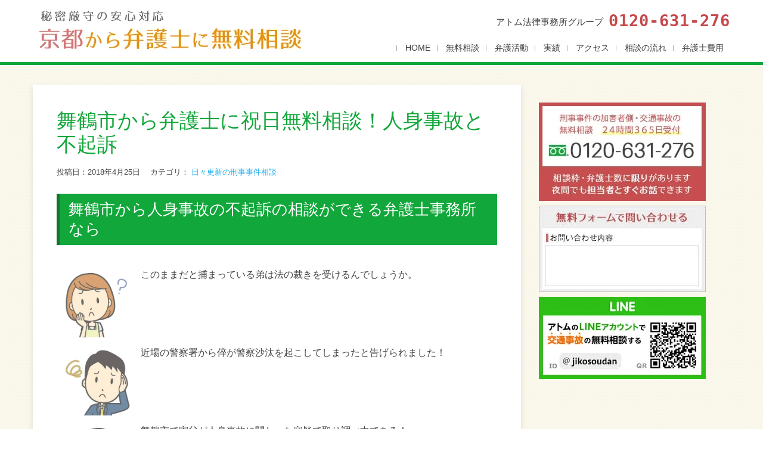

--- FILE ---
content_type: text/html; charset=UTF-8
request_url: https://xn--1lqq3wz7dc3a949lq6g.com/bengoshi79137.html
body_size: 15629
content:
<!DOCTYPE html> 
<html lang="ja" prefix="og: https://ogp.me/ns#">
<head>
<meta charset="UTF-8">
<meta name="viewport" content="width=device-width, initial-scale=1, user-scalabe=no, initial-scale=1, viewport-fit=cover">
<meta name="google-site-verification" content="PLQV9wH6aCgaec2DxToBIgJ3-4iGu9NW-z5G2kjHWfY" />
<link rel="profile" href="https://gmpg.org/xfn/11">
<link rel="pingback" href="https://xn--1lqq3wz7dc3a949lq6g.com/xmlrpc.php">
<!--[if lt IE 9]>
	<script src="https://xn--1lqq3wz7dc3a949lq6g.com/wp-content/themes/accesspress-lite/js/html5.min.js"></script>
<![endif]-->


<!-- Google Tag Manager for WordPress by gtm4wp.com -->
<script data-cfasync="false" data-pagespeed-no-defer>
	var gtm4wp_datalayer_name = "dataLayer";
	var dataLayer = dataLayer || [];
</script>
<!-- End Google Tag Manager for WordPress by gtm4wp.com -->
<!-- Search Engine Optimization by Rank Math - https://rankmath.com/ -->
<title>舞鶴市から弁護士に祝日無料相談！人身事故と不起訴 | 京都の弁護士に無料相談なら</title>
<meta name="description" content="京都府舞鶴市から人身事故の無料相談ができる弁護士を探すならアトム法律事務所にご連絡ください。誰にも知られないLINE無料相談や24時間つながるフリーダイヤルで人身事故と不起訴の相談を受付ています。"/>
<meta name="robots" content="follow, index, max-snippet:-1, max-video-preview:-1, max-image-preview:large"/>
<link rel="canonical" href="https://xn--1lqq3wz7dc3a949lq6g.com/bengoshi79137.html" />
<meta property="og:locale" content="ja_JP" />
<meta property="og:type" content="article" />
<meta property="og:title" content="舞鶴市から弁護士に祝日無料相談！人身事故と不起訴 | 京都の弁護士に無料相談なら" />
<meta property="og:description" content="京都府舞鶴市から人身事故の無料相談ができる弁護士を探すならアトム法律事務所にご連絡ください。誰にも知られないLINE無料相談や24時間つながるフリーダイヤルで人身事故と不起訴の相談を受付ています。" />
<meta property="og:url" content="https://xn--1lqq3wz7dc3a949lq6g.com/bengoshi79137.html" />
<meta property="og:site_name" content="京都の弁護士に無料相談なら" />
<meta property="article:tag" content="人身事故の不起訴無料法律相談" />
<meta property="article:tag" content="舞鶴市から弁護士に無料法律相談" />
<meta property="article:tag" content="運転トラブルの祝日無料相談案内" />
<meta property="article:section" content="日々更新の刑事事件相談" />
<meta property="og:image" content="https://xn--1lqq3wz7dc3a949lq6g.com/wp-content/uploads/lawyer_0830_5.jpg" />
<meta property="og:image:secure_url" content="https://xn--1lqq3wz7dc3a949lq6g.com/wp-content/uploads/lawyer_0830_5.jpg" />
<meta property="og:image:width" content="630" />
<meta property="og:image:height" content="420" />
<meta property="og:image:alt" content="舞鶴市から弁護士に祝日無料相談！人身事故と不起訴" />
<meta property="og:image:type" content="image/jpeg" />
<meta property="article:published_time" content="2018-04-25T18:27:39+09:00" />
<meta name="twitter:card" content="summary_large_image" />
<meta name="twitter:title" content="舞鶴市から弁護士に祝日無料相談！人身事故と不起訴 | 京都の弁護士に無料相談なら" />
<meta name="twitter:description" content="京都府舞鶴市から人身事故の無料相談ができる弁護士を探すならアトム法律事務所にご連絡ください。誰にも知られないLINE無料相談や24時間つながるフリーダイヤルで人身事故と不起訴の相談を受付ています。" />
<meta name="twitter:image" content="https://xn--1lqq3wz7dc3a949lq6g.com/wp-content/uploads/lawyer_0830_5.jpg" />
<script type="application/ld+json" class="rank-math-schema">{"@context":"https://schema.org","@graph":[{"@type":"Organization","@id":"https://xn--1lqq3wz7dc3a949lq6g.com/#organization","name":"\u30a2\u30c8\u30e0\u6cd5\u5f8b\u4e8b\u52d9\u6240","url":"https://xn--1lqq3wz7dc3a949lq6g.com"},{"@type":"WebSite","@id":"https://xn--1lqq3wz7dc3a949lq6g.com/#website","url":"https://xn--1lqq3wz7dc3a949lq6g.com","name":"\u4eac\u90fd\u306e\u5f01\u8b77\u58eb\u306b\u7121\u6599\u76f8\u8ac7\u306a\u3089","publisher":{"@id":"https://xn--1lqq3wz7dc3a949lq6g.com/#organization"},"inLanguage":"ja"},{"@type":"ImageObject","@id":"https://xn--1lqq3wz7dc3a949lq6g.com/wp-content/uploads/lawyer_0830_5.jpg","url":"https://xn--1lqq3wz7dc3a949lq6g.com/wp-content/uploads/lawyer_0830_5.jpg","width":"630","height":"420","inLanguage":"ja"},{"@type":"BreadcrumbList","@id":"https://xn--1lqq3wz7dc3a949lq6g.com/bengoshi79137.html#breadcrumb","itemListElement":[{"@type":"ListItem","position":"1","item":{"@id":"https://xn--1lqq3wz7dc3a949lq6g.com","name":"Home"}},{"@type":"ListItem","position":"2","item":{"@id":"https://xn--1lqq3wz7dc3a949lq6g.com/bengoshicategory/daily-consultation","name":"\u65e5\u3005\u66f4\u65b0\u306e\u5211\u4e8b\u4e8b\u4ef6\u76f8\u8ac7"}},{"@type":"ListItem","position":"3","item":{"@id":"https://xn--1lqq3wz7dc3a949lq6g.com/bengoshi79137.html","name":"\u821e\u9db4\u5e02\u304b\u3089\u5f01\u8b77\u58eb\u306b\u795d\u65e5\u7121\u6599\u76f8\u8ac7\uff01\u4eba\u8eab\u4e8b\u6545\u3068\u4e0d\u8d77\u8a34"}}]},{"@type":"WebPage","@id":"https://xn--1lqq3wz7dc3a949lq6g.com/bengoshi79137.html#webpage","url":"https://xn--1lqq3wz7dc3a949lq6g.com/bengoshi79137.html","name":"\u821e\u9db4\u5e02\u304b\u3089\u5f01\u8b77\u58eb\u306b\u795d\u65e5\u7121\u6599\u76f8\u8ac7\uff01\u4eba\u8eab\u4e8b\u6545\u3068\u4e0d\u8d77\u8a34 | \u4eac\u90fd\u306e\u5f01\u8b77\u58eb\u306b\u7121\u6599\u76f8\u8ac7\u306a\u3089","datePublished":"2018-04-25T18:27:39+09:00","dateModified":"2018-04-25T18:27:39+09:00","isPartOf":{"@id":"https://xn--1lqq3wz7dc3a949lq6g.com/#website"},"primaryImageOfPage":{"@id":"https://xn--1lqq3wz7dc3a949lq6g.com/wp-content/uploads/lawyer_0830_5.jpg"},"inLanguage":"ja","breadcrumb":{"@id":"https://xn--1lqq3wz7dc3a949lq6g.com/bengoshi79137.html#breadcrumb"}},{"@type":"Person","@id":"https://xn--1lqq3wz7dc3a949lq6g.com/bengoshi79137.html#author","name":"atomman","image":{"@type":"ImageObject","@id":"https://secure.gravatar.com/avatar/a97cc4e5610ef13fce0e389f841418be?s=96&amp;d=mm&amp;r=g","url":"https://secure.gravatar.com/avatar/a97cc4e5610ef13fce0e389f841418be?s=96&amp;d=mm&amp;r=g","caption":"atomman","inLanguage":"ja"},"worksFor":{"@id":"https://xn--1lqq3wz7dc3a949lq6g.com/#organization"}},{"@type":"BlogPosting","headline":"\u821e\u9db4\u5e02\u304b\u3089\u5f01\u8b77\u58eb\u306b\u795d\u65e5\u7121\u6599\u76f8\u8ac7\uff01\u4eba\u8eab\u4e8b\u6545\u3068\u4e0d\u8d77\u8a34 | \u4eac\u90fd\u306e\u5f01\u8b77\u58eb\u306b\u7121\u6599\u76f8\u8ac7\u306a\u3089","datePublished":"2018-04-25T18:27:39+09:00","dateModified":"2018-04-25T18:27:39+09:00","articleSection":"\u65e5\u3005\u66f4\u65b0\u306e\u5211\u4e8b\u4e8b\u4ef6\u76f8\u8ac7","author":{"@id":"https://xn--1lqq3wz7dc3a949lq6g.com/bengoshi79137.html#author","name":"atomman"},"publisher":{"@id":"https://xn--1lqq3wz7dc3a949lq6g.com/#organization"},"description":"\u4eac\u90fd\u5e9c\u821e\u9db4\u5e02\u304b\u3089\u4eba\u8eab\u4e8b\u6545\u306e\u7121\u6599\u76f8\u8ac7\u304c\u3067\u304d\u308b\u5f01\u8b77\u58eb\u3092\u63a2\u3059\u306a\u3089\u30a2\u30c8\u30e0\u6cd5\u5f8b\u4e8b\u52d9\u6240\u306b\u3054\u9023\u7d61\u304f\u3060\u3055\u3044\u3002\u8ab0\u306b\u3082\u77e5\u3089\u308c\u306a\u3044LINE\u7121\u6599\u76f8\u8ac7\u308424\u6642\u9593\u3064\u306a\u304c\u308b\u30d5\u30ea\u30fc\u30c0\u30a4\u30e4\u30eb\u3067\u4eba\u8eab\u4e8b\u6545\u3068\u4e0d\u8d77\u8a34\u306e\u76f8\u8ac7\u3092\u53d7\u4ed8\u3066\u3044\u307e\u3059\u3002","name":"\u821e\u9db4\u5e02\u304b\u3089\u5f01\u8b77\u58eb\u306b\u795d\u65e5\u7121\u6599\u76f8\u8ac7\uff01\u4eba\u8eab\u4e8b\u6545\u3068\u4e0d\u8d77\u8a34 | \u4eac\u90fd\u306e\u5f01\u8b77\u58eb\u306b\u7121\u6599\u76f8\u8ac7\u306a\u3089","@id":"https://xn--1lqq3wz7dc3a949lq6g.com/bengoshi79137.html#richSnippet","isPartOf":{"@id":"https://xn--1lqq3wz7dc3a949lq6g.com/bengoshi79137.html#webpage"},"image":{"@id":"https://xn--1lqq3wz7dc3a949lq6g.com/wp-content/uploads/lawyer_0830_5.jpg"},"inLanguage":"ja","mainEntityOfPage":{"@id":"https://xn--1lqq3wz7dc3a949lq6g.com/bengoshi79137.html#webpage"}}]}</script>
<!-- /Rank Math WordPress SEO プラグイン -->

<link rel='dns-prefetch' href='//fonts.googleapis.com' />
<link rel='dns-prefetch' href='//www.google-analytics.com' />
<link rel='dns-prefetch' href='//www.googletagmanager.com' />
<link rel='preconnect' href='https://www.google-analytics.com' />
<link rel='preconnect' href='https://www.googletagmanager.com' />
<link rel="alternate" type="application/rss+xml" title="京都の弁護士に無料相談なら &raquo; フィード" href="https://xn--1lqq3wz7dc3a949lq6g.com/feed" />
<link rel="alternate" type="application/rss+xml" title="京都の弁護士に無料相談なら &raquo; コメントフィード" href="https://xn--1lqq3wz7dc3a949lq6g.com/comments/feed" />
<script type="text/javascript">
/* <![CDATA[ */
window._wpemojiSettings = {"baseUrl":"https:\/\/s.w.org\/images\/core\/emoji\/15.0.3\/72x72\/","ext":".png","svgUrl":"https:\/\/s.w.org\/images\/core\/emoji\/15.0.3\/svg\/","svgExt":".svg","source":{"concatemoji":"https:\/\/xn--1lqq3wz7dc3a949lq6g.com\/wp-includes\/js\/wp-emoji-release.min.js?ver=6.5.5"}};
/*! This file is auto-generated */
!function(i,n){var o,s,e;function c(e){try{var t={supportTests:e,timestamp:(new Date).valueOf()};sessionStorage.setItem(o,JSON.stringify(t))}catch(e){}}function p(e,t,n){e.clearRect(0,0,e.canvas.width,e.canvas.height),e.fillText(t,0,0);var t=new Uint32Array(e.getImageData(0,0,e.canvas.width,e.canvas.height).data),r=(e.clearRect(0,0,e.canvas.width,e.canvas.height),e.fillText(n,0,0),new Uint32Array(e.getImageData(0,0,e.canvas.width,e.canvas.height).data));return t.every(function(e,t){return e===r[t]})}function u(e,t,n){switch(t){case"flag":return n(e,"\ud83c\udff3\ufe0f\u200d\u26a7\ufe0f","\ud83c\udff3\ufe0f\u200b\u26a7\ufe0f")?!1:!n(e,"\ud83c\uddfa\ud83c\uddf3","\ud83c\uddfa\u200b\ud83c\uddf3")&&!n(e,"\ud83c\udff4\udb40\udc67\udb40\udc62\udb40\udc65\udb40\udc6e\udb40\udc67\udb40\udc7f","\ud83c\udff4\u200b\udb40\udc67\u200b\udb40\udc62\u200b\udb40\udc65\u200b\udb40\udc6e\u200b\udb40\udc67\u200b\udb40\udc7f");case"emoji":return!n(e,"\ud83d\udc26\u200d\u2b1b","\ud83d\udc26\u200b\u2b1b")}return!1}function f(e,t,n){var r="undefined"!=typeof WorkerGlobalScope&&self instanceof WorkerGlobalScope?new OffscreenCanvas(300,150):i.createElement("canvas"),a=r.getContext("2d",{willReadFrequently:!0}),o=(a.textBaseline="top",a.font="600 32px Arial",{});return e.forEach(function(e){o[e]=t(a,e,n)}),o}function t(e){var t=i.createElement("script");t.src=e,t.defer=!0,i.head.appendChild(t)}"undefined"!=typeof Promise&&(o="wpEmojiSettingsSupports",s=["flag","emoji"],n.supports={everything:!0,everythingExceptFlag:!0},e=new Promise(function(e){i.addEventListener("DOMContentLoaded",e,{once:!0})}),new Promise(function(t){var n=function(){try{var e=JSON.parse(sessionStorage.getItem(o));if("object"==typeof e&&"number"==typeof e.timestamp&&(new Date).valueOf()<e.timestamp+604800&&"object"==typeof e.supportTests)return e.supportTests}catch(e){}return null}();if(!n){if("undefined"!=typeof Worker&&"undefined"!=typeof OffscreenCanvas&&"undefined"!=typeof URL&&URL.createObjectURL&&"undefined"!=typeof Blob)try{var e="postMessage("+f.toString()+"("+[JSON.stringify(s),u.toString(),p.toString()].join(",")+"));",r=new Blob([e],{type:"text/javascript"}),a=new Worker(URL.createObjectURL(r),{name:"wpTestEmojiSupports"});return void(a.onmessage=function(e){c(n=e.data),a.terminate(),t(n)})}catch(e){}c(n=f(s,u,p))}t(n)}).then(function(e){for(var t in e)n.supports[t]=e[t],n.supports.everything=n.supports.everything&&n.supports[t],"flag"!==t&&(n.supports.everythingExceptFlag=n.supports.everythingExceptFlag&&n.supports[t]);n.supports.everythingExceptFlag=n.supports.everythingExceptFlag&&!n.supports.flag,n.DOMReady=!1,n.readyCallback=function(){n.DOMReady=!0}}).then(function(){return e}).then(function(){var e;n.supports.everything||(n.readyCallback(),(e=n.source||{}).concatemoji?t(e.concatemoji):e.wpemoji&&e.twemoji&&(t(e.twemoji),t(e.wpemoji)))}))}((window,document),window._wpemojiSettings);
/* ]]> */
</script>
<style id='wp-emoji-styles-inline-css' type='text/css'>

	img.wp-smiley, img.emoji {
		display: inline !important;
		border: none !important;
		box-shadow: none !important;
		height: 1em !important;
		width: 1em !important;
		margin: 0 0.07em !important;
		vertical-align: -0.1em !important;
		background: none !important;
		padding: 0 !important;
	}
</style>
<link rel='stylesheet' id='wp-block-library-css' href='https://xn--1lqq3wz7dc3a949lq6g.com/wp-includes/css/dist/block-library/style.min.css?ver=6.5.5' type='text/css' media='all' />
<style id='classic-theme-styles-inline-css' type='text/css'>
/*! This file is auto-generated */
.wp-block-button__link{color:#fff;background-color:#32373c;border-radius:9999px;box-shadow:none;text-decoration:none;padding:calc(.667em + 2px) calc(1.333em + 2px);font-size:1.125em}.wp-block-file__button{background:#32373c;color:#fff;text-decoration:none}
</style>
<style id='global-styles-inline-css' type='text/css'>
body{--wp--preset--color--black: #000000;--wp--preset--color--cyan-bluish-gray: #abb8c3;--wp--preset--color--white: #ffffff;--wp--preset--color--pale-pink: #f78da7;--wp--preset--color--vivid-red: #cf2e2e;--wp--preset--color--luminous-vivid-orange: #ff6900;--wp--preset--color--luminous-vivid-amber: #fcb900;--wp--preset--color--light-green-cyan: #7bdcb5;--wp--preset--color--vivid-green-cyan: #00d084;--wp--preset--color--pale-cyan-blue: #8ed1fc;--wp--preset--color--vivid-cyan-blue: #0693e3;--wp--preset--color--vivid-purple: #9b51e0;--wp--preset--gradient--vivid-cyan-blue-to-vivid-purple: linear-gradient(135deg,rgba(6,147,227,1) 0%,rgb(155,81,224) 100%);--wp--preset--gradient--light-green-cyan-to-vivid-green-cyan: linear-gradient(135deg,rgb(122,220,180) 0%,rgb(0,208,130) 100%);--wp--preset--gradient--luminous-vivid-amber-to-luminous-vivid-orange: linear-gradient(135deg,rgba(252,185,0,1) 0%,rgba(255,105,0,1) 100%);--wp--preset--gradient--luminous-vivid-orange-to-vivid-red: linear-gradient(135deg,rgba(255,105,0,1) 0%,rgb(207,46,46) 100%);--wp--preset--gradient--very-light-gray-to-cyan-bluish-gray: linear-gradient(135deg,rgb(238,238,238) 0%,rgb(169,184,195) 100%);--wp--preset--gradient--cool-to-warm-spectrum: linear-gradient(135deg,rgb(74,234,220) 0%,rgb(151,120,209) 20%,rgb(207,42,186) 40%,rgb(238,44,130) 60%,rgb(251,105,98) 80%,rgb(254,248,76) 100%);--wp--preset--gradient--blush-light-purple: linear-gradient(135deg,rgb(255,206,236) 0%,rgb(152,150,240) 100%);--wp--preset--gradient--blush-bordeaux: linear-gradient(135deg,rgb(254,205,165) 0%,rgb(254,45,45) 50%,rgb(107,0,62) 100%);--wp--preset--gradient--luminous-dusk: linear-gradient(135deg,rgb(255,203,112) 0%,rgb(199,81,192) 50%,rgb(65,88,208) 100%);--wp--preset--gradient--pale-ocean: linear-gradient(135deg,rgb(255,245,203) 0%,rgb(182,227,212) 50%,rgb(51,167,181) 100%);--wp--preset--gradient--electric-grass: linear-gradient(135deg,rgb(202,248,128) 0%,rgb(113,206,126) 100%);--wp--preset--gradient--midnight: linear-gradient(135deg,rgb(2,3,129) 0%,rgb(40,116,252) 100%);--wp--preset--font-size--small: 13px;--wp--preset--font-size--medium: 20px;--wp--preset--font-size--large: 36px;--wp--preset--font-size--x-large: 42px;--wp--preset--spacing--20: 0.44rem;--wp--preset--spacing--30: 0.67rem;--wp--preset--spacing--40: 1rem;--wp--preset--spacing--50: 1.5rem;--wp--preset--spacing--60: 2.25rem;--wp--preset--spacing--70: 3.38rem;--wp--preset--spacing--80: 5.06rem;--wp--preset--shadow--natural: 6px 6px 9px rgba(0, 0, 0, 0.2);--wp--preset--shadow--deep: 12px 12px 50px rgba(0, 0, 0, 0.4);--wp--preset--shadow--sharp: 6px 6px 0px rgba(0, 0, 0, 0.2);--wp--preset--shadow--outlined: 6px 6px 0px -3px rgba(255, 255, 255, 1), 6px 6px rgba(0, 0, 0, 1);--wp--preset--shadow--crisp: 6px 6px 0px rgba(0, 0, 0, 1);}:where(.is-layout-flex){gap: 0.5em;}:where(.is-layout-grid){gap: 0.5em;}body .is-layout-flex{display: flex;}body .is-layout-flex{flex-wrap: wrap;align-items: center;}body .is-layout-flex > *{margin: 0;}body .is-layout-grid{display: grid;}body .is-layout-grid > *{margin: 0;}:where(.wp-block-columns.is-layout-flex){gap: 2em;}:where(.wp-block-columns.is-layout-grid){gap: 2em;}:where(.wp-block-post-template.is-layout-flex){gap: 1.25em;}:where(.wp-block-post-template.is-layout-grid){gap: 1.25em;}.has-black-color{color: var(--wp--preset--color--black) !important;}.has-cyan-bluish-gray-color{color: var(--wp--preset--color--cyan-bluish-gray) !important;}.has-white-color{color: var(--wp--preset--color--white) !important;}.has-pale-pink-color{color: var(--wp--preset--color--pale-pink) !important;}.has-vivid-red-color{color: var(--wp--preset--color--vivid-red) !important;}.has-luminous-vivid-orange-color{color: var(--wp--preset--color--luminous-vivid-orange) !important;}.has-luminous-vivid-amber-color{color: var(--wp--preset--color--luminous-vivid-amber) !important;}.has-light-green-cyan-color{color: var(--wp--preset--color--light-green-cyan) !important;}.has-vivid-green-cyan-color{color: var(--wp--preset--color--vivid-green-cyan) !important;}.has-pale-cyan-blue-color{color: var(--wp--preset--color--pale-cyan-blue) !important;}.has-vivid-cyan-blue-color{color: var(--wp--preset--color--vivid-cyan-blue) !important;}.has-vivid-purple-color{color: var(--wp--preset--color--vivid-purple) !important;}.has-black-background-color{background-color: var(--wp--preset--color--black) !important;}.has-cyan-bluish-gray-background-color{background-color: var(--wp--preset--color--cyan-bluish-gray) !important;}.has-white-background-color{background-color: var(--wp--preset--color--white) !important;}.has-pale-pink-background-color{background-color: var(--wp--preset--color--pale-pink) !important;}.has-vivid-red-background-color{background-color: var(--wp--preset--color--vivid-red) !important;}.has-luminous-vivid-orange-background-color{background-color: var(--wp--preset--color--luminous-vivid-orange) !important;}.has-luminous-vivid-amber-background-color{background-color: var(--wp--preset--color--luminous-vivid-amber) !important;}.has-light-green-cyan-background-color{background-color: var(--wp--preset--color--light-green-cyan) !important;}.has-vivid-green-cyan-background-color{background-color: var(--wp--preset--color--vivid-green-cyan) !important;}.has-pale-cyan-blue-background-color{background-color: var(--wp--preset--color--pale-cyan-blue) !important;}.has-vivid-cyan-blue-background-color{background-color: var(--wp--preset--color--vivid-cyan-blue) !important;}.has-vivid-purple-background-color{background-color: var(--wp--preset--color--vivid-purple) !important;}.has-black-border-color{border-color: var(--wp--preset--color--black) !important;}.has-cyan-bluish-gray-border-color{border-color: var(--wp--preset--color--cyan-bluish-gray) !important;}.has-white-border-color{border-color: var(--wp--preset--color--white) !important;}.has-pale-pink-border-color{border-color: var(--wp--preset--color--pale-pink) !important;}.has-vivid-red-border-color{border-color: var(--wp--preset--color--vivid-red) !important;}.has-luminous-vivid-orange-border-color{border-color: var(--wp--preset--color--luminous-vivid-orange) !important;}.has-luminous-vivid-amber-border-color{border-color: var(--wp--preset--color--luminous-vivid-amber) !important;}.has-light-green-cyan-border-color{border-color: var(--wp--preset--color--light-green-cyan) !important;}.has-vivid-green-cyan-border-color{border-color: var(--wp--preset--color--vivid-green-cyan) !important;}.has-pale-cyan-blue-border-color{border-color: var(--wp--preset--color--pale-cyan-blue) !important;}.has-vivid-cyan-blue-border-color{border-color: var(--wp--preset--color--vivid-cyan-blue) !important;}.has-vivid-purple-border-color{border-color: var(--wp--preset--color--vivid-purple) !important;}.has-vivid-cyan-blue-to-vivid-purple-gradient-background{background: var(--wp--preset--gradient--vivid-cyan-blue-to-vivid-purple) !important;}.has-light-green-cyan-to-vivid-green-cyan-gradient-background{background: var(--wp--preset--gradient--light-green-cyan-to-vivid-green-cyan) !important;}.has-luminous-vivid-amber-to-luminous-vivid-orange-gradient-background{background: var(--wp--preset--gradient--luminous-vivid-amber-to-luminous-vivid-orange) !important;}.has-luminous-vivid-orange-to-vivid-red-gradient-background{background: var(--wp--preset--gradient--luminous-vivid-orange-to-vivid-red) !important;}.has-very-light-gray-to-cyan-bluish-gray-gradient-background{background: var(--wp--preset--gradient--very-light-gray-to-cyan-bluish-gray) !important;}.has-cool-to-warm-spectrum-gradient-background{background: var(--wp--preset--gradient--cool-to-warm-spectrum) !important;}.has-blush-light-purple-gradient-background{background: var(--wp--preset--gradient--blush-light-purple) !important;}.has-blush-bordeaux-gradient-background{background: var(--wp--preset--gradient--blush-bordeaux) !important;}.has-luminous-dusk-gradient-background{background: var(--wp--preset--gradient--luminous-dusk) !important;}.has-pale-ocean-gradient-background{background: var(--wp--preset--gradient--pale-ocean) !important;}.has-electric-grass-gradient-background{background: var(--wp--preset--gradient--electric-grass) !important;}.has-midnight-gradient-background{background: var(--wp--preset--gradient--midnight) !important;}.has-small-font-size{font-size: var(--wp--preset--font-size--small) !important;}.has-medium-font-size{font-size: var(--wp--preset--font-size--medium) !important;}.has-large-font-size{font-size: var(--wp--preset--font-size--large) !important;}.has-x-large-font-size{font-size: var(--wp--preset--font-size--x-large) !important;}
.wp-block-navigation a:where(:not(.wp-element-button)){color: inherit;}
:where(.wp-block-post-template.is-layout-flex){gap: 1.25em;}:where(.wp-block-post-template.is-layout-grid){gap: 1.25em;}
:where(.wp-block-columns.is-layout-flex){gap: 2em;}:where(.wp-block-columns.is-layout-grid){gap: 2em;}
.wp-block-pullquote{font-size: 1.5em;line-height: 1.6;}
</style>
<link rel='stylesheet' id='accesspresslite-google-fonts-css' href='//fonts.googleapis.com/css?family=Open+Sans%3A400%2C400italic%2C300italic%2C300%2C600%2C600italic%7CLato%3A400%2C100%2C300%2C700&#038;ver=6.5.5' type='text/css' media='all' />
<link rel='stylesheet' id='accesspresslite-font-awesome-css' href='https://xn--1lqq3wz7dc3a949lq6g.com/wp-content/themes/accesspress-lite/css/font-awesome.min.css?ver=6.5.5' type='text/css' media='all' />
<link rel='stylesheet' id='accesspresslite-fancybox-css-css' href='https://xn--1lqq3wz7dc3a949lq6g.com/wp-content/themes/accesspress-lite/css/nivo-lightbox.css?ver=6.5.5' type='text/css' media='all' />
<link rel='stylesheet' id='accesspresslite-bx-slider-style-css' href='https://xn--1lqq3wz7dc3a949lq6g.com/wp-content/themes/accesspress-lite/css/jquery.bxslider.css?ver=6.5.5' type='text/css' media='all' />
<link rel='stylesheet' id='accesspresslite-font-style-css' href='https://xn--1lqq3wz7dc3a949lq6g.com/wp-content/themes/accesspress-lite/css/fonts.css?ver=6.5.5' type='text/css' media='all' />
<link rel='stylesheet' id='accesspresslite-style-css' href='https://xn--1lqq3wz7dc3a949lq6g.com/wp-content/themes/atomkyoto/style.css?ver=6.5.5' type='text/css' media='all' />
<script type="text/javascript" src="https://xn--1lqq3wz7dc3a949lq6g.com/wp-includes/js/jquery/jquery.min.js?ver=3.7.1" id="jquery-core-js"></script>
<script type="text/javascript" src="https://xn--1lqq3wz7dc3a949lq6g.com/wp-includes/js/jquery/jquery-migrate.min.js?ver=3.4.1" id="jquery-migrate-js"></script>
<link rel="https://api.w.org/" href="https://xn--1lqq3wz7dc3a949lq6g.com/wp-json/" /><link rel="alternate" type="application/json" href="https://xn--1lqq3wz7dc3a949lq6g.com/wp-json/wp/v2/posts/79137" /><link rel="EditURI" type="application/rsd+xml" title="RSD" href="https://xn--1lqq3wz7dc3a949lq6g.com/xmlrpc.php?rsd" />
<meta name="generator" content="WordPress 6.5.5" />
<link rel='shortlink' href='https://xn--1lqq3wz7dc3a949lq6g.com/?p=79137' />
<link rel="alternate" type="application/json+oembed" href="https://xn--1lqq3wz7dc3a949lq6g.com/wp-json/oembed/1.0/embed?url=https%3A%2F%2Fxn--1lqq3wz7dc3a949lq6g.com%2Fbengoshi79137.html" />
<link rel="alternate" type="text/xml+oembed" href="https://xn--1lqq3wz7dc3a949lq6g.com/wp-json/oembed/1.0/embed?url=https%3A%2F%2Fxn--1lqq3wz7dc3a949lq6g.com%2Fbengoshi79137.html&#038;format=xml" />

<!-- Google Tag Manager for WordPress by gtm4wp.com -->
<!-- GTM Container placement set to footer -->
<script data-cfasync="false" data-pagespeed-no-defer type="text/javascript">
	var dataLayer_content = {"pagePostType":"post","pagePostType2":"single-post","pageCategory":["daily-consultation"],"pageAttributes":["%e4%ba%ba%e8%ba%ab%e4%ba%8b%e6%95%85%e3%81%ae%e4%b8%8d%e8%b5%b7%e8%a8%b4%e7%84%a1%e6%96%99%e6%b3%95%e5%be%8b%e7%9b%b8%e8%ab%87","%e8%88%9e%e9%b6%b4%e5%b8%82%e3%81%8b%e3%82%89%e5%bc%81%e8%ad%b7%e5%a3%ab%e3%81%ab%e7%84%a1%e6%96%99%e6%b3%95%e5%be%8b%e7%9b%b8%e8%ab%87","%e9%81%8b%e8%bb%a2%e3%83%88%e3%83%a9%e3%83%96%e3%83%ab%e3%81%ae%e7%a5%9d%e6%97%a5%e7%84%a1%e6%96%99%e7%9b%b8%e8%ab%87%e6%a1%88%e5%86%85"],"pagePostAuthor":"atomman"};
	dataLayer.push( dataLayer_content );
</script>
<script data-cfasync="false" data-pagespeed-no-defer type="text/javascript">
(function(w,d,s,l,i){w[l]=w[l]||[];w[l].push({'gtm.start':
new Date().getTime(),event:'gtm.js'});var f=d.getElementsByTagName(s)[0],
j=d.createElement(s),dl=l!='dataLayer'?'&l='+l:'';j.async=true;j.src=
'//www.googletagmanager.com/gtm.js?id='+i+dl;f.parentNode.insertBefore(j,f);
})(window,document,'script','dataLayer','GTM-WQFHG4G');
</script>
<!-- End Google Tag Manager for WordPress by gtm4wp.com --><style>.removed_link, a.removed_link {
	text-decoration: line-through;
}</style><link rel="icon" href="https://xn--1lqq3wz7dc3a949lq6g.com/wp-content/uploads/favicon_bkyoto.png" sizes="32x32" />
<link rel="icon" href="https://xn--1lqq3wz7dc3a949lq6g.com/wp-content/uploads/favicon_bkyoto.png" sizes="192x192" />
<link rel="apple-touch-icon" href="https://xn--1lqq3wz7dc3a949lq6g.com/wp-content/uploads/favicon_bkyoto.png" />
<meta name="msapplication-TileImage" content="https://xn--1lqq3wz7dc3a949lq6g.com/wp-content/uploads/favicon_bkyoto.png" />
		<style type="text/css" id="wp-custom-css">
			.all tr:first-child th {
	background-color: #C9D5E1;
}

.font90 {
	margin-top: -30px;
	margin-bottom: 30px;
}

.clmFee {
	background-color: #F2F2F2;
	padding: 20px 20px 5px;
	margin-bottom: 40px;
	font-size: 85%;
}

.clmFee h4 {
	font-size: 18px;
	font-weight: 700;
	margin-bottom: 10px;
	padding-left: 5px;
	padding-top: 5px;
/* line-height: 0.8em; */
}

.clmFee2 {
	background-color: #f9f9f9;
	padding: 17px;
	border: dotted #ddd 2px;
	margin-bottom: 40px;
}

h4.tgr {
	margin-bottom: 20px;
	border-left: 5px #BBBBBB solid;
	background-color: #F4F4F4;
	position: relative;
	padding: 10px 30px 10px 10px;
	border-bottom: solid #E1E1E1 2px;
	background-image: url("[data-uri]");
	color: #fff;
}

h4.tgr:after {
	content: "";
	width: 7px;
	height: 7px;
	position: absolute;
	top: 18px;
	right: 15px;
	border-radius: 2px;
	border-style: solid;
	border-color: #D7D7D7;
	border-width: 0 2px 2px 0;
	color: #FFFFFF;
	transform: rotate(45deg);
	-webkit-transform: rotate(45deg);
	-moz-transform: rotate(45deg);
	-o-transform: rotate(45deg);
	-ms-transform: rotate(45deg);
}

#feecont ol {
	list-style: none;
	margin: 10px;
}

#feecont .clmFee2inner h4 {
	font-size: 20px;
	color: #12A73B;
	margin-top: 12px;
}

#feecont h4.tgr {
	filter: alpha(opacity=90);
	opacity: .9;
	-moz-opacity: .9;
}

#feecont td {
	width: 50%;
}

#feecont .font90 {
	font-size: 90%;
}

.clmFee2inner table {
	margin-top: -20px;
}

#feecont b.red.font150 {
	font-size: 120%;
}

#feecont b.red {
	color: #C84D4F;
	font-size: 115%;
}

@media screen and (max-width: 768px) {
	img.icons {
		height: 54px;
		width: auto;
		float: left;
		padding: 5px 0 5px 5px;
		background-color: #fff;
	}
}

/*料金表修正*/
.page-id-936 .tablettl {
	font-weight: bold;
}

.page-id-936 td p {
	margin: 0;
}

.page-id-936 td.top {
	background-color: #C9D5E1;
	padding: 10px;
}

/*contactpage header nav none
****************************************************/
@media screen and (max-width: 767px) {
	.page-id-455 #top-header,
				.page-id-455 #masthead,
					.page-id-455 .ffixmenu {
		display: none;
	}
	
	.page-id-455 .pagecontentrightbar {
		padding-top: 25px;
	}
}

/* LINE */
.lineframettl {
	background-color: #ebebeb;
	padding: 5px;
	color: #272727;
	line-height: 1.8em;
	margin: 20px 0 0 !important;
	text-align: left;
}

.line_content iframe {
	height: 450px;
	width: 100%;
}

@media screen and (max-width: 767px) {
	.lineframettl {
		margin: 10px 0 0 !important;
	}
	
	.line_content iframe {
		height: 230px;
	}
}

		</style>
		<script type="text/javascript" src="https://xn--1lqq3wz7dc3a949lq6g.com//wp-content/themes/atomkyoto/js/jquery-contained-sticky-scroll.js"></script>
<script type="text/javascript">
<!--
jQuery.noConflict();
var j$ = jQuery;
-->
 </script>
<script type="text/javascript">
		j$(document).ready(function(){
			j$('#secondary-right').containedStickyScroll();
		});

j$('menu-グローバルメニュー, li').on('click',function(){
	console.log('click');
});
</script>
<script>


jQuery(document).ready(function(){
	j$("#contactBtn2").hide();
	var count = 0;
  // テキストボックスイベント


	j$("#form1").on("focus click blur keypress change", function(){
		if(j$("#form1").val()&&$("#form2").val()&&$("#form3").val()&&$("#form4").val()&&$("input[name='res']:checked").val()){
			j$("#contactBtn1").hide();
			j$("#contactBtn2").show();
			}else{
			j$("#contactBtn1").show();
			j$("#contactBtn2").hide();
				};
	});

	j$("#form2").on("focus click blur keypress change", function(){
		if(j$("#form1").val()&&$("#form2").val()&&$("#form3").val()&&$("#form4").val()&&$("input[name='res']:checked").val()){
			j$("#contactBtn1").hide();
			j$("#contactBtn2").show();
			}else{
			j$("#contactBtn1").show();
			j$("#contactBtn2").hide();
				};
	});

	j$("#form3").on("focus click blur keypress change", function(){
		if(j$("#form1").val()&&$("#form2").val()&&$("#form3").val()&&$("#form4").val()&&$("input[name='res']:checked").val()){
			j$("#contactBtn1").hide();
			j$("#contactBtn2").show();
			}else{
			j$("#contactBtn1").show();
			j$("#contactBtn2").hide();
				};
	});

	j$("#form4").on("focus click blur keypress change", function(){
		if(j$("#form1").val()&&$("#form2").val()&&$("#form3").val()&&$("#form4").val()&&$("input[name='res']:checked").val()){
			j$("#contactBtn1").hide();
			j$("#contactBtn2").show();
			}else{
			j$("#contactBtn1").show();
			j$("#contactBtn2").hide();
				};
	});

	j$("input[name='res']").click(function(){
		if(j$("#form1").val()&&$("#form2").val()&&$("#form3").val()&&$("#form4").val()&&$("input[name='res']:checked").val()){
			j$("#contactBtn1").hide();
			j$("#contactBtn2").show();
			}else{
			j$("#contactBtn1").show();
			j$("#contactBtn2").hide();
				};
	});


});
j$(function() {
  j$(document).on("keypress", "input:not(.allow_submit)", function(event) {
    return event.which !== 13;
  });
});

j$(document).ready(function(){
	j$(".acc").hide();
    //クリックイベント
    j$('.tgr').click(function(){
        //表示/非表示する
        j$(this).next('.acc').stop(true, true).slideToggle();
    });
});

</script>

<script type="text/javascript" src="https://xn--1lqq3wz7dc3a949lq6g.com//wp-content/themes/atomkyoto/smoothscroll/smoothscroll.js"></script>
	<script type="text/javascript">
		var atscroll = new ATScroll({
			noScroll : 'noSmoothScroll',
			setHash : false,
			duration : 1000,
			interval : 10,
			animation : 'quinticOut'
		});
		atscroll.load();
	</script>
	<script src="https://ajax.googleapis.com/ajax/libs/jquery/1.8.3/jquery.min.js?ver=1.8.3"></script>
</head>

<body class="post-template-default single single-post postid-79137 single-format-standard ">
<div id="page" class="site">

<!--                    pcitem                         -->
<div class="pcitem">
	<header id="masthead" class="site-header">
    <div id="top-header">
	<div class="ak-container">
			<div class="site-branding">

				<a href="https://xn--1lqq3wz7dc3a949lq6g.com/">				
								<img src="/wp-content/themes/atomkyoto/img/logo.png" alt="京都の弁護士に無料相談なら　四条烏丸駅徒歩0分・秘密厳守の24時間対応">
						
				</a>
				
			</div><!-- .site-branding -->
        

			<div class="right-header clearfix">
				<div class="header-text"><p>アトム法律事務所グループ <span class="headtel">0120-631-276</span></p>
</div>
                <div class="clearfix"></div>
                				<div class="ak-search">
						<form method="get" class="searchform" action="https://xn--1lqq3wz7dc3a949lq6g.com/" role="search">
		<input type="text" name="s" value="" class="s" placeholder="Search..." />
		<button type="submit" name="submit" class="searchsubmit"><i class="fa fa-search"></i></button>
	</form>
				</div>
							</div><!-- .right-header -->
			<div class="right-nav clearfix">
		<nav id="site-navigation" class="main-navigation ">
<!-- 			<div class="ak-container">
 -->				<div class="menu-toggle"></div>

				<div class="menu-%e3%82%b0%e3%83%ad%e3%83%bc%e3%83%90%e3%83%ab%e3%83%a1%e3%83%8b%e3%83%a5%e3%83%bc-container"><ul id="menu-%e3%82%b0%e3%83%ad%e3%83%bc%e3%83%90%e3%83%ab%e3%83%a1%e3%83%8b%e3%83%a5%e3%83%bc" class="menu"><li id="menu-item-18" class="menu-item menu-item-type-custom menu-item-object-custom menu-item-18"><a href="http://www.xn--1lqq3wz7dc3a949lq6g.com/">HOME</a></li>
<li id="menu-item-19" class="menu-item menu-item-type-custom menu-item-object-custom menu-item-19"><a href="/#muryosoudan">無料相談</a></li>
<li id="menu-item-20" class="menu-item menu-item-type-custom menu-item-object-custom menu-item-20"><a href="/#bengokatsudou">弁護活動</a></li>
<li id="menu-item-21" class="menu-item menu-item-type-custom menu-item-object-custom menu-item-21"><a href="/#voice">実績</a></li>
<li id="menu-item-22" class="menu-item menu-item-type-custom menu-item-object-custom menu-item-22"><a href="/#access">アクセス</a></li>
<li id="menu-item-23" class="menu-item menu-item-type-custom menu-item-object-custom menu-item-23"><a href="/#kaiketsumade">相談の流れ</a></li>
<li id="menu-item-24" class="menu-item menu-item-type-custom menu-item-object-custom menu-item-24"><a href="/%E5%BC%81%E8%AD%B7%E5%A3%AB%E8%B2%BB%E7%94%A8">弁護士費用</a></li>
</ul></div><!-- 			</div> -->
		</nav><!-- #site-navigation -->

				
			</div><!-- .right-nav -->
		</div><!-- .ak-container -->
  </div><!-- #top-header -->	
	</header><!-- #masthead -->
	<section id="slider-banner">
	</section>
</div><!-- #pcitem -->




<!--                    spitem                         -->

<div class="spitem">
	<header id="masthead" class="site-header"  >
			<div class="site-branding">
				<div class="sphome">
					<a href="https://xn--1lqq3wz7dc3a949lq6g.com/"><img src="https://xn--1lqq3wz7dc3a949lq6g.com//wp-content/uploads/sp_home_none.png" alt="弁護士京都市.com" ></a>
				</div>
				<div class="splogo">
					<a href="https://xn--1lqq3wz7dc3a949lq6g.com/"><img src="https://xn--1lqq3wz7dc3a949lq6g.com/wp-content/uploads/sp_logo_none.png" alt="京都から弁護士に無料相談 秘密厳守の24時間対応"></a>
				</div>
				<div class="sptel">
					<a href="tel:0120-631-276" class="Tel GT_spheader"><img src="https://xn--1lqq3wz7dc3a949lq6g.com/wp-content/uploads/sp_home_none.png" alt="お電話はコチラ" ></a>
				</div>
			</div><!-- .site-branding -->
	</header><!-- #masthead -->
	<section id="slider-banner">
	</section><!-- #slider-banner -->
</div><!-- #spitem -->



		<div id="content" class="site-content">


<div class="ak-container">
		<div id="primary" class="content-area">
		<main id="main" class="site-main" role="main">

		
			<article id="post-79137" class="post-79137 post type-post status-publish format-standard has-post-thumbnail hentry category-daily-consultation tag-26874 tag-26520 tag-26256">

    <div class="entry-content">
        <div class="pagecontentrightbar">
            <header class="entry-header">
                <h1 class="entry-title">舞鶴市から弁護士に祝日無料相談！人身事故と不起訴</h1>

                <div class="entry-meta">
                    <div class="catag">
                        投稿日：2018年4月25日　
                                                                        <span class="cat-links">
                            カテゴリ： <a href="https://xn--1lqq3wz7dc3a949lq6g.com/bengoshicategory/daily-consultation" rel="category tag">日々更新の刑事事件相談</a>                        </span>
                                                                    </div><!-- .catag -->
                </div><!-- .entry-meta -->
            </header><!-- .entry-header -->
            
            <div class="singlepostpht pcitem">
                <img src='https://xn--1lqq3wz7dc3a949lq6g.com/wp-content/uploads/lawyer_0830_5-300x200.jpg' border='0' width='220'>
            </div>
            
                        <div class="keijiall">
<h2>舞鶴市から人身事故の不起訴の相談ができる弁護士事務所なら</h2>
<ul class="checkmark">
<li>このままだと捕まっている弟は法の裁きを受けるんでしょうか。</li>
<li>近場の警察署から倅が警察沙汰を起こしてしまったと告げられました！</li>
<li>舞鶴市で実父が人身事故に関わった容疑で取り調べ中である！</li>
</ul>
<p>舞鶴市で近親者が刑事事件を起こし警察官に逮捕された・・・<br />そんな場合、どう対応するのが最善なのでしょうか？</p>
<p>対処を誤って<b>手遅れになる</b>前に、早く人身事故と<strong>刑事事件の実績豊富な</strong>アトム法律事務所の弁護士に連絡です。</p>
<p>有罪で前科がついたら、ましてや実刑になってしまったら、その後の社会復帰や残された家族はとても苦しいですね・・・。</p>
<ol class="jidounum">
<li>実刑を避けたい</li>
<li>逮捕は防ぎたい</li>
<li>被害者と示談を結びたい</li>
</ol>
<p>アトム法律事務所は、このような依頼者の希望に寄り添った最適な弁護活動を提供します。</p>
<h3>PCやスマホでお手軽<strong>無料相談</strong>！</h3>
<div id="muryousoudan" class="santensetsubpage">
    <a class="spitem" href="tel:0120-631-276"><img decoding="async" src="/wp-content/uploads/sp-muryotel.png"
                                                   alt="0120-631-276　ボタンをタッチでお電話がかけられます"></a>
    <img decoding="async" style="margin-bottom: 10px;" class="pcitem" src="/wp-content/uploads/sp-muryotel_pc.png"
         alt="0120-631-276　ボタンをタッチでお電話がかけられます">
    <a href="https://line.naver.jp/ti/p/%40jikosoudan" class="splinebtn" target="_blank" rel="noopener"><img decoding="async"
                src="/wp-content/uploads/sp-muryoline_jiko_0705.png" alt="LINEで交通事故の無料相談を受ける"></a>
    <a href="https://line.naver.jp/ti/p/4adxyU5EdQ" class="splinebtn" target="_blank" rel="noopener"><img decoding="async"
                src="/wp-content/uploads/sp-muryoline_keiji_0705.png" alt="LINEで刑事事件の無料相談を受ける"></a>
    <img decoding="async" class="lineani" src="/wp-content/uploads/line_ani.gif" alt="">
    <a href="https://xn--1lqq3wz7dc3a949lq6g.com/%E3%83%95%E3%82%A9%E3%83%BC%E3%83%A0"><img decoding="async"
                src="/wp-content/uploads/sp-muryoform-1.png" alt="無料フォームで問い合わせる"></a>
</div>
<p>移動中も利用可能な<strong>LINE相談</strong>や<strong>24時間</strong>つながる電話予約受付で、火急の不安にも<strong>スピーディー</strong>に応じられます。</p>
<div class="sekkenhiyou">
<h3><b>逮捕された</b>時の接見費用例</h3>
<p>アトム法律事務所京都支部に留置所への<strong>弁護士面会</strong>を依頼する際の費用例！（詳しくはお電話でお尋ねください）</p>
<table>
<tr>
<th>警察署名</th>
<td>舞鶴警察署</td>
</tr>
<tr>
<th>接見費用</th>
<td>12万円</td>
</tr>
<tr>
<th>所要時間</th>
<td>136分（往復272分）</td>
</tr>
</table>
<div class="hosoku">※所要時間はYahoo!路線情報に基づく</div>
</div>
<div class="entry-header-heading emphasis">
<p>人身事故事件への対策は<b>早さが重要</b>です。</p>
<p>早急な<strong>勾留阻止</strong>や<strong>不起訴</strong>に向けた活動が、その後の社会生活を大きく左右します。</p>
</div>
<table>
<tr>
<th></th>
<th>弁護士あり</th>
<th>弁護士なし</th>
</tr>
<tr>
<th>警察対応</th>
<td><b>弁護士に一任</b></td>
<td>自力で行う</td>
</tr>
<tr>
<th>釈放・不起訴</th>
<td><b>可能性上がる</b></td>
<td>可能性下がる</td>
</tr>
</table>
</div>

            
                        
            <div class="entry-meta">
                <div class="catag">
                                        <span class="tags-links">
                        タグ： <a href="https://xn--1lqq3wz7dc3a949lq6g.com/bengoshitag/%e4%ba%ba%e8%ba%ab%e4%ba%8b%e6%95%85%e3%81%ae%e4%b8%8d%e8%b5%b7%e8%a8%b4%e7%84%a1%e6%96%99%e6%b3%95%e5%be%8b%e7%9b%b8%e8%ab%87" rel="tag">人身事故の不起訴無料法律相談</a>, <a href="https://xn--1lqq3wz7dc3a949lq6g.com/bengoshitag/%e8%88%9e%e9%b6%b4%e5%b8%82%e3%81%8b%e3%82%89%e5%bc%81%e8%ad%b7%e5%a3%ab%e3%81%ab%e7%84%a1%e6%96%99%e6%b3%95%e5%be%8b%e7%9b%b8%e8%ab%87" rel="tag">舞鶴市から弁護士に無料法律相談</a>, <a href="https://xn--1lqq3wz7dc3a949lq6g.com/bengoshitag/%e9%81%8b%e8%bb%a2%e3%83%88%e3%83%a9%e3%83%96%e3%83%ab%e3%81%ae%e7%a5%9d%e6%97%a5%e7%84%a1%e6%96%99%e7%9b%b8%e8%ab%87%e6%a1%88%e5%86%85" rel="tag">運転トラブルの祝日無料相談案内</a>                    </span>
                                    </div>
            </div>

        </div><!-- .pagecontentrightbar -->
    </div><!-- .entry-content -->

    <footer class="entry-footer">
            </footer><!-- .entry-footer -->
</article><!-- #post-## -->
			
            
		
		</main><!-- #main -->
	</div><!-- #primary -->
	
	

	<div id="secondary-right" class="widget-area right-sidebar sidebar">
		
        
	    		

					<aside id="text-2" class="widget widget_text">			<div class="textwidget"><div class="pcitem">
<div class="sidebars">
<a href="https://xn--1lqq3wz7dc3a949lq6g.com/%E3%81%8A%E5%95%8F%E3%81%84%E5%90%88%E3%81%9B/"><img src="https://xn--1lqq3wz7dc3a949lq6g.com/wp-content/uploads/sideTelBanner.jpg" alt="無料相談　24時間受付無料　0120-631-276" width="280" height="145" class="alignnone size-full wp-image-243"></a>
<a href="https://xn--1lqq3wz7dc3a949lq6g.com/%E3%83%95%E3%82%A9%E3%83%BC%E3%83%A0" onclick="ga('send', 'event', 'FORM', 'click', 'FORM', 100);" ><img src="https://xn--1lqq3wz7dc3a949lq6g.com/wp-content/uploads/sideformBanner.jpg" alt="無料フォームで問い合わせる" width="280" height="145" class="alignnone size-full wp-image-243"></a>
<a href="https://xn--1lqq3wz7dc3a949lq6g.com/%E7%84%A1%E6%96%99%E7%9B%B8%E8%AB%87%E3%81%AE%E6%B5%81%E3%82%8C/"><img src="https://xn--1lqq3wz7dc3a949lq6g.com/wp-content/uploads/sideLine_koutsu.jpg" alt="アトムのラインアカウントでお得な無料相談を受ける" width="280" height="138" class="alignnone size-full wp-image-244"></a>
</div>
</div></div>
		</aside>		        	</div><!-- #secondary -->
</div>


<div class="spsubonly">
    <div class="spitem">
        <div class="chapter">
            <h2>無料相談の流れ</h2>
        </div>
        <div class="spline">
            <img src="https://xn--1lqq3wz7dc3a949lq6g.com/wp-content/uploads/sp-line.jpg"
                alt="LINEで簡単にお悩み相談　自宅から相談、何度でも無料、お悩み解決の即戦力" />
            <a href="https://line.naver.jp/ti/p/%40jikosoudan" class="Line GT_button"><img
                    src="https://xn--1lqq3wz7dc3a949lq6g.com/wp-content/uploads/sp-linebtn_jiko_0705.png" width="500"
                    height="95" alt="友だち追加" class="splinebtn" /></a>
        </div>
        <div class="chapter">
            <h2>大阪支部までの地図・アクセス</h2>
        </div>

        <div class="spmap">
            
<div class="chapter pcitem">
    <h2>アトム京都までの地図・アクセス</h2>
</div>
<div class="chap5">
    <section id="mid-section" class="ak-container">
        <div class="row">
            <div id="latest-events">
                <img class="" src="https://xn--1lqq3wz7dc3a949lq6g.com/wp-content/uploads/kyoto_exterior-4.jpg" alt="アトム京都">
                <img src="https://system.atom110.com/wp-content/uploads/map_kyoto_big.jpg"
                    width="912"
                    height="801" alt="アトム京都の地図" />
            </div>
            <div id="welcome-text" class="clearfix ">
                <div class="access">
                    <p>〒604-8235 京都府京都市中京区堀川通錦小路下る錦堀川町659 京都松田ビル2S</p>
                    <div class="accesstag">
                        <h4><b>お車でお越しの方</b></h4>
                        <p>カーナビで「四条堀川交差点」と入力してお越しください。<br />
「タイムズ四条堀川」に駐車いただくと便利です。</p>
                    </div>
                    <div class="accesstag">
                        <h4><b>公共交通機関をご利用の方</b></h4>
                                                <h5>地下鉄烏丸線 四条駅・阪急京都線 烏丸駅</h5>
                        <p>四条駅・烏丸駅を出て地上に出たら、四条烏丸の交差点をLAQUE側にわたり、LAQUEを右手に見ながら四条通を大宮方面（西）に向かって直進する。亀屋良長本店を過ぎ、四条堀川の交差点を北に少し上がったところにある、ガラスの側面のビルの2階。</p>
                                                <h5>阪急京都線 四条大宮駅</h5>
                        <p>四条大宮駅の3番出口を出て地上に出たら、烏丸方面（東）に向かって四条通を直進し、四条堀川の交差点を渡ってすぐ、正面左手にある、ガラスの側面のビルの2階。</p>
                                            </div>
                </div>
            </div>
                    </div>
    </section>
</div>
        </div>

        <section id="mid-section" class="ak-container">
            <iframe src="https://www.youtube.com/embed/4nN2EY755pQ" frameborder="0" class="iframeYoutube"
                style="max-width: 100%;"></iframe>
            <img src="https://xn--1lqq3wz7dc3a949lq6g.com/wp-content/uploads/ytbttl.jpg"
                alt="LINEで簡単にお悩み相談　自宅から何度でも無料相談!!" class="ytbttl" />
        </section>
    </div>
</div><!-- #spitem -->
<div class="spitem">
    <div class="santensetsubpage">
        <img src="https://xn--1lqq3wz7dc3a949lq6g.com/wp-content/uploads/sp-muryosoudan.png"
            alt="無料相談あり、24時間365日営業　お悩みになる前にまずお電話ください" />
        <a href="tel:0120-631-276" class="Tel GT_soudanset"><img
                src="https://xn--1lqq3wz7dc3a949lq6g.com/wp-content/uploads/sp-muryotel.png"
                alt="0120-631-276　ボタンをタッチでお電話がかけられます" /></a>
        <a href="https://line.naver.jp/ti/p/%40jikosoudan" class="Line GT_soudanset"><img
                src="https://xn--1lqq3wz7dc3a949lq6g.com/wp-content/uploads/sp-muryoline_jiko_0705.png"
                alt="LINEで交通事故の無料相談を受ける" /></a>
        <img class="lineani" src="https://xn--1lqq3wz7dc3a949lq6g.com/wp-content/uploads/line_ani.gif">
        <a href="https://xn--1lqq3wz7dc3a949lq6g.com/%E3%83%95%E3%82%A9%E3%83%BC%E3%83%A0"><img
                src="https://xn--1lqq3wz7dc3a949lq6g.com/wp-content/uploads/sp-muryoform-1.png"
                alt="無料フォームで問い合わせる" /></a>
    </div>
</div><!-- #spitem -->



</div><!-- spsubonly -->

</div><!-- #content -->

<footer id="colophon" class="site-footer" role="contentinfo">
        
    <div class="footer">
        <div class="footer_inner">
            <div class="footer_gnav">
                <div class="footer_gnav_sub">
                    <div class="f_nav_title">当サイトについて</div>
                    <ul class="f_nav_list">
                        <li><a href="/privacy">プライバシーポリシー</a></li>
                        <li><a href="/terms">利用規約</a></li>
                    </ul>
                </div>

                
                                
                <div class="footer_gnav_sub">
                    <div class="f_nav_title">特設サイト</div>
                    <ul class="f_nav_list">
                        
                        
                        
                        
                        <li>
                            <a href="https://atomfirm.com/keiji/" target="_blank" rel="noopener">
                                刑事事件弁護士アトム                            </a>
                        </li>

                        
                        
                        
                        
                        <li>
                            <a href="https://atomfirm.com/media/" target="_blank" rel="noopener">
                                交通事故に強いアトム法律事務所弁護士法人に無料相談                            </a>
                        </li>

                        
                        
                        
                        <li>
                            <a href="https://atomfirm.com/jiko/" target="_blank" rel="noopener">
                                事故慰謝料アトム                            </a>
                        </li>

                        
                        
                        
                        <li>
                            <a href="https://atombengo.com/" target="_blank" rel="noopener">
                                刑事事件データベース                            </a>
                        </li>

                        
                        
                        <li>
                            <a href="https://atomfirm.com/rikon/" target="_blank" rel="noopener">
                                離婚弁護士アトム                            </a>
                        </li>

                        
                        
                        <li>
                            <a href="https://atomfirm.com/souzoku/" target="_blank" rel="noopener">
                                相続税理士解決ナビ                            </a>
                        </li>

                        
                        
                        <li>
                            <a href="https://atomfirm.com/sakujo/" target="_blank" rel="noopener">
                                ネット被害・IT法務解決ガイド                            </a>
                        </li>

                        
                        
                        <li>
                            <a href="https://atomfirm.com/roudou/" target="_blank" rel="noopener">
                                労働問題解決ガイド                            </a>
                        </li>

                        
                        
                        
                        
                        
                        
                        
                        
                                            </ul>
                </div>

                                
                <div class="footer_gnav_sub">
                    <div class="f_nav_title">相談先情報サイト</div>
                    <ul class="f_nav_list">
                        
                        
                        
                        
                        
                        
                        
                        
                        
                        
                        
                        
                        
                        
                        
                        
                        <li>
                            <a href="https://xn--3kqa53a19httlcpjoi5f.com/" target="_blank" rel="noopener">
                                刑事事件弁護士カタログ                            </a>
                        </li>

                        
                        
                        <li>
                            <a href="https://xn--3kq2bv77bbkgiviey3dq1g.com/" target="_blank" rel="noopener">
                                交通事故弁護士カタログ                            </a>
                        </li>

                        
                        
                        <li>
                            <a href="https://atomfirm.com/chiryo/" target="_blank" rel="noopener">
                                交通事故の治療ナビ                            </a>
                        </li>

                        
                        
                        <li>
                            <a href="https://promeikan.jp/" target="_blank" rel="noopener">
                                社長プロ名鑑                            </a>
                        </li>

                        
                        
                        <li>
                            <a href="https://promeikan.com/" target="_blank" rel="noopener">
                                士業プロ名鑑                            </a>
                        </li>

                        
                        
                        <li>
                            <a href="https://kotsujikotaiken.jp/" target="_blank" rel="noopener">
                                交通事故被害者の体験談                            </a>
                        </li>

                        
                        
                                            </ul>
                </div>

                                
                <div class="footer_gnav_sub">
                    <div class="f_nav_title">法人グループ</div>
                    <ul class="f_nav_list">
                        
                        
                        <li>
                            <a href="https://atomfirm.com/" target="_blank" rel="noopener">
                                アトム法律グループ                            </a>
                        </li>

                        
                        
                        
                        
                        
                        
                        
                        
                        
                        
                        
                        
                        
                        
                        
                        
                        
                        
                        
                        
                        
                        <li>
                            <a href="https://atomfirm.com/atom_legal_intelligence" target="_blank" rel="noopener">
                                アトム法律情報株式会社                            </a>
                        </li>

                        
                        
                        <li>
                            <a href="https://atomfirm.com/" target="_blank" rel="noopener">
                                アトム法律事務所弁護士法人                            </a>
                        </li>

                                            </ul>
                </div>

                                
            </div>
        </div>

        <div class="copyright_wrap">
            <p><span class="copyright">&copy;アトム法律情報株式会社 代表 岡野武志</span></p>
        </div>
    </div>
    
</footer><!-- #colophon -->

<!-- 固定ヘッダー -->
<div class="spitem">
    <div id="topbar">
        <div id="top-header">
            <div class="site-branding">
                <div class="sphome">
                    <a href="https://xn--1lqq3wz7dc3a949lq6g.com/"><img
                            src="/wp-content/themes/atomkyoto/img/sp_home.png" alt="弁護士京都市.com"></a>
                </div>
                </a>
                <div class="splogo">
                    <a href="https://xn--1lqq3wz7dc3a949lq6g.com/"><img
                            src="/wp-content/themes/atomkyoto/img/sp_logo.png"
                            alt="京都の弁護士に無料相談なら　四条烏丸駅徒歩0分・秘密厳守の24時間対応"></a>
                </div>
                <div class="sptel">
                    <a href="tel:0120-631-276" class="Tel GT_spheader"><img
                            src="/wp-content/themes/atomkyoto/img/sp_tel.png" alt="お電話はコチラ"></a>
                </div>
            </div><!-- .site-branding -->

        </div><!-- #top-header -->
    </div><!-- #page -->
</div><!-- #page -->




<!-- #ffixmenu -->
<div class="spitem">
    <div class="ffixmenu">
        <a href="https://xn--1lqq3wz7dc3a949lq6g.com/spmenu/">
            <img src="https://xn--1lqq3wz7dc3a949lq6g.com/wp-content/uploads/ftbtn_1.png" alt="メニュー"
                class="ftbtn1" /></a>
        <a href="https://xn--1lqq3wz7dc3a949lq6g.com/access/">
            <img src="https://xn--1lqq3wz7dc3a949lq6g.com/wp-content/uploads/ftbtn_2.png" alt="法人案内"
                class="ftbtn2" /></a>
        <a href="https://xn--1lqq3wz7dc3a949lq6g.com/%E5%BC%81%E8%AD%B7%E5%A3%AB%E8%B2%BB%E7%94%A8">
            <img src="https://xn--1lqq3wz7dc3a949lq6g.com/wp-content/uploads/ftbtn_3.png" alt="弁護士費用"
                class="ftbtn3" /></a>
        <a href="https://xn--1lqq3wz7dc3a949lq6g.com#spmaptop">
            <img src="https://xn--1lqq3wz7dc3a949lq6g.com/wp-content/uploads/ftbtn_4.png" alt="アクセス"
                class="ftbtn4" /></a>
        <a href="https://xn--1lqq3wz7dc3a949lq6g.com/%E3%81%8A%E5%95%8F%E3%81%84%E5%90%88%E3%81%9B">
            <img src="https://xn--1lqq3wz7dc3a949lq6g.com/wp-content/uploads/ftbtn_5.png" alt="お問合せ"
                class="ftbtn5" /></a>
    </div>
</div>



<!-- GTM Container placement set to footer -->
<!-- Google Tag Manager (noscript) -->
				<noscript><iframe src="https://www.googletagmanager.com/ns.html?id=GTM-WQFHG4G" height="0" width="0" style="display:none;visibility:hidden" aria-hidden="true"></iframe></noscript>
<!-- End Google Tag Manager (noscript) --><script type="text/javascript" src="https://xn--1lqq3wz7dc3a949lq6g.com/wp-content/plugins/duracelltomi-google-tag-manager/dist/js/gtm4wp-form-move-tracker.js?ver=1.22.3" id="gtm4wp-form-move-tracker-js"></script>
<script type="text/javascript" src="https://xn--1lqq3wz7dc3a949lq6g.com/wp-content/themes/accesspress-lite/js/jquery.bxslider.min.js?ver=4.1" id="accesspresslite-bx-slider-js-js"></script>
<script type="text/javascript" src="https://xn--1lqq3wz7dc3a949lq6g.com/wp-content/themes/accesspress-lite/js/nivo-lightbox.min.js?ver=2.1" id="accesspresslite-fancybox-js-js"></script>
<script type="text/javascript" src="https://xn--1lqq3wz7dc3a949lq6g.com/wp-content/themes/accesspress-lite/js/jquery.actual.min.js?ver=1.0.16" id="accesspresslite-jquery-actual-js-js"></script>
<script type="text/javascript" src="https://xn--1lqq3wz7dc3a949lq6g.com/wp-content/themes/accesspress-lite/js/skip-link-focus-fix.js?ver=20130115" id="accesspresslite-skip-link-focus-fix-js"></script>
<script type="text/javascript" src="https://xn--1lqq3wz7dc3a949lq6g.com/wp-content/themes/accesspress-lite/js/custom.js?ver=1.1" id="accesspresslite-custom-js"></script>

<script type="text/javascript">
//費用ページ　弁護士費用特約がある場合の報酬基準
jQuery(document).ready(function($) {
    "use strict";
    var $expand = $('.expand'),
        $content = $expand.children('.expand-content'),
        $more = $expand.children('.expand-link-more'),
        $less = $expand.children('.expand-link-less'),
        col = 'expand-collapsed';
    $more.click(function() {
        $content.css('max-height', 'none');
        $expand.removeClass(col);
    });
    $less.click(function() {
        $content.css('max-height', 0 + 'px');
        $expand.addClass(col);
    });
});
</script>

</body>

</html>

--- FILE ---
content_type: text/css
request_url: https://xn--1lqq3wz7dc3a949lq6g.com/wp-content/themes/atomkyoto/style.css?ver=6.5.5
body_size: 24370
content:
/*
Template:accesspress-lite
Theme Name: 弁護士京都＆北千住カスタマイズ　（親：accesspress-lite）
Description:accesspress-lite の弁護士京都＆北千住カスタマイズ
Author:atomweb
Version:1.0
*/


a:hover img {
	opacity: 0.8;
	filter: alpha(opacity=80);
	-ms-filter: alpha(opacity=80);
}

/*--------------------------------------------------------------
Reset
--------------------------------------------------------------*/
html,
body,
div,
span,
applet,
object,
iframe,
h1,
h2,
h3,
h4,
h5,
h6,
p,
blockquote,
pre,
a,
abbr,
acronym,
address,
big,
cite,
code,
del,
dfn,
em,
font,
ins,
kbd,
q,
s,
samp,
small,
strike,
strong,
sub,
sup,
tt,
var,
dl,
dt,
dd,
ol,
ul,
li,
fieldset,
form,
label,
legend,
table,
chaption,
tbody,
tfoot,
thead,
tr,
th,
td {
	border: 0;
	font-family: inherit;
	font-size: 100%;
	font-style: inherit;
	font-weight: inherit;
	margin: 0;
	outline: 0;
	padding: 0;
	vertical-align: baseline;
}

html {
	font-size: 62.5%;
	/* Corrects text resizing oddly in IE6/7 when body font-size is set using em units http://clagnut.com/blog/348/#c790 */
	overflow-y: scroll;
	/* Keeps page centered in all browsers regardless of content height */
	-webkit-text-size-adjust: 100%;
	/* Prevents iOS text size adjust after orientation change, without disabling user zoom */
	-ms-text-size-adjust: 100%;
	/* www.456bereastreet.com/archive/201012/controlling_text_size_in_safari_for_ios_without_disabling_user_zoom/ */
}

*,
*:before,
*:after {
	/* apply a natural box layout model to all elements; see http://www.paulirish.com/2012/box-sizing-border-box-ftw/ */
	-webkit-box-sizing: border-box;
	/* Not needed for modern webkit but still used by Blackberry Browser 7.0; see http://caniuse.com/#search=box-sizing */
	-moz-box-sizing: border-box;
	/* Still needed for Firefox 28; see http://caniuse.com/#search=box-sizing */
	box-sizing: border-box;
}

body {
	background: #fff;
}

article,
aside,
details,
figchaption,
figure,
footer,
header,
main,
nav,
section {
	display: block;
}

ol,
ul {
	list-style: none;
}

table {
	/* tables still need 'cellspacing="0"' in the markup */
	border-collapse: separate;
	border-spacing: 0;
}

chaption,
th,
td {
	font-weight: normal;
	text-align: left;
}

blockquote:before,
blockquote:after,
q:before,
q:after {
	content: "";
}

blockquote,
q {
	quotes: "" "";
}

a:focus {
	outline: 0;
}

a:hover,
a:active {
	outline: 0;
}

a img {
	border: 0;
}

/*--------------------------------------------------------------
Typography
--------------------------------------------------------------*/
body,
button,
input,
select,
textarea {
	color: #444;
	font-family: メイリオ, "ＭＳ Ｐゴシック", "ヒラギノ角ゴ Pro W3", "verdana", "Hiragino Kaku Gothic Pro", Osaka, sans-serif;
	font-size: 15px;
	line-height: 1.8;
	font-weight: 300;
}

h1,
h2,
h3,
h4,
h5,
h6 {
	clear: both;
	font-weight: normal;
	font-family: メイリオ, "ＭＳ Ｐゴシック", "ヒラギノ角ゴ Pro W3", "verdana", "Hiragino Kaku Gothic Pro", Osaka, sans-serif;
	line-height: 1.3;
	margin-bottom: 15px;
	color: #555;
	font-weight: 300;
}

p {
	margin-bottom: 20px;
}

b,
strong {
	font-weight: bold;
}

dfn,
cite,
em,
i {
	font-style: italic;
}

blockquote {
	margin: 0 15px;
	font-size: 20px;
	font-style: italic;
	font-family: メイリオ, "ＭＳ Ｐゴシック", "ヒラギノ角ゴ Pro W3", "verdana", "Hiragino Kaku Gothic Pro", Osaka, sans-serif;
	font-weight: 300;
}

address {
	margin: 0 0 15px;
}

pre {
	background: #eee;
	font-family: メイリオ, "ＭＳ Ｐゴシック", "ヒラギノ角ゴ Pro W3", "verdana", "Hiragino Kaku Gothic Pro", Osaka, sans-serif;
	font-size: 15px;
	font-size: 1.5rem;
	line-height: 1.6;
	margin-bottom: 1.6em;
	max-width: 100%;
	overflow: auto;
	padding: 1.6em;
}

code,
kbd,
tt,
var {
	font: 15px Monaco, Consolas, "Andale Mono", "DejaVu Sans Mono", monospace;
}

abbr,
acronym {
	border-bottom: 1px dotted #666;
	cursor: help;
}

mark,
ins {
	background: #fff9c0;
	text-decoration: none;
}

sup,
sub {
	font-size: 75%;
	height: 0;
	line-height: 0;
	position: relative;
	vertical-align: baseline;
}

sup {
	bottom: 1ex;
}

sub {
	top: .5ex;
}

small {
	font-size: 75%;
}

big {
	font-size: 125%;
}

h1 {
	font-size: 34px;
}

h2 {
	font-size: 26px;
}

h3 {
	font-size: 22px;
}

h4 {
	font-size: 20px;
}

h5 {
	font-size: 18px;
}

h6 {
	font-size: 16px;
}

/*--------------------------------------------------------------
Elements
--------------------------------------------------------------*/
hr {
	background-color: #ccc;
	border: 0;
	height: 1px;
	margin-bottom: 15px;
}

ul,
ol {
	margin: 0 0 15px 20px;
}

ul {
	list-style: circle;
}

ol {
	list-style: decimal;
}

li>ul,
li>ol {
	margin-bottom: 0;
	margin-left: 15px;
}

dt {
	font-weight: bold;
}

dd {
	margin: 0 15px 15px;
}

img {
	height: auto;
	/* Make sure images are scaled correctly. */
	max-width: 100%;
	/* Adhere to container width. */
}

figure {
	margin: 0;
}

table {
	margin: 0 0 40px;
	width: 100%;
	border-collapse: collapse;
}

th {
	font-weight: bold;
	border: 1px solid #CCC;
	padding: 5px 10px;
}

td {
	border: 1px solid #A2A2A2;
	padding: 5px 10px;
}

/*--------------------------------------------------------------
4.0 Forms
--------------------------------------------------------------*/
button,
input,
select,
textarea {
	font-size: 100%;
	/* Corrects font size not being inherited in all browsers */
	margin: 0;
	/* Addresses margins set differently in IE6/7, F3/4, S5, Chrome */
	vertical-align: middle;
}

.navigation .nav-links a,
.bttn,
button,
input[type="button"],
input[type="reset"],
input[type="submit"] {
	background: #353f47;
	color: #FFF;
	cursor: pointer;
	/* Improves usability and consistency of cursor style between image-type 'input' and others */
	font-size: 13px;
	font-size: 1.2rem;
	line-height: 1;
	text-transform: uppercase;
	border: none;
	padding: 8px 15px;
	font-weight: normal;
	border-bottom: 3px solid #111;
	display: inline-block;
	position: relative;
}

.bttn:after {
	content: "";
	background: #00ABFF;
	height: 3px;
	width: 0%;
	transition: all 0.3s ease-in-out;
	-moz-transition: all 0.3s ease;
	-webkit-transition: all 0.3s ease;
	position: absolute;
	left: 0;
	bottom: -3px;
}

.bttn:hover:after {
	width: 100%;
}

.bttn:hover {
	color: #FFF;
}

.navigation .nav-links a:hover,
.bttn:hover,
button:hover,
input[type="button"]:hover,
input[type="reset"]:hover,
input[type="submit"]:hover {
	color: #FFF;
}

input[type="checkbox"],
input[type="radio"] {
	padding: 0;
	/* Addresses excess padding in IE8/9 */
}

input[type="search"] {
	-webkit-appearance: textfield;
	/* Addresses appearance set to searchfield in S5, Chrome */
	-webkit-box-sizing: content-box;
	/* Addresses box sizing set to border-box in S5, Chrome (include -moz to future-proof) */
	-moz-box-sizing: content-box;
	box-sizing: content-box;
}

input[type="search"]::-webkit-search-decoration {
	/* Corrects inner padding displayed oddly in S5, Chrome on OSX */
	-webkit-appearance: none;
}

button::-moz-focus-inner,
input::-moz-focus-inner {
	/* Corrects inner padding and border displayed oddly in FF3/4 www.sitepen.com/blog/2008/05/14/the-devils-in-the-details-fixing-dojos-toolbar-buttons/ */
	border: 0;
	padding: 0;
}

input[type="text"],
input[type="email"],
input[type="url"],
input[type="password"],
input[type="search"] {
	color: #666;
	border: 1px solid #ccc;
	border-radius: 3px;
	height: 36px;
}

input[type="text"]:focus,
input[type="email"]:focus,
input[type="url"]:focus,
input[type="password"]:focus,
input[type="search"]:focus,
textarea:focus {
	border: 1px solid #AAA;
}

.searchform input[type="text"]:focus {
	border: none;
}

input[type="text"],
input[type="email"],
input[type="url"],
input[type="password"],
input[type="search"] {
	padding: 3px 6px;
}

textarea {
	overflow: auto;
	/* Removes default vertical scrollbar in IE6/7/8/9 */
	padding-left: 3px;
	vertical-align: top;
	/* Improves readability and alignment in all browsers */
	color: #666;
	border: 1px solid #ccc;
	border-radius: 3px;
	height: 160px;
	max-width: 100%;
}

/*--------------------------------------------------------------
5.1 Links
--------------------------------------------------------------*/
a {
	color: #24ADEC;
	text-decoration: none;
	transition: all 0.1s ease-in-out;
	-webkit-transition: all 0.1s ease-in-out;
	-moz-transition: all 0.1s ease-in-out;
	word-break: break-all;
}

/*--------------------------------------------------------------
6.0 Accessibility
--------------------------------------------------------------*/
/* Text meant only for screen readers */
.screen-reader-text {
	clip: rect(1px, 1px, 1px, 1px);
	position: absolute !important;
}

.screen-reader-text:hover,
.screen-reader-text:active,
.screen-reader-text:focus {
	background-color: #f1f1f1;
	border-radius: 3px;
	box-shadow: 0 0 2px 2px rgba(0, 0, 0, 0.6);
	clip: auto !important;
	color: #21759b;
	display: block;
	font-size: 14px;
	font-weight: bold;
	height: auto;
	left: 5px;
	line-height: normal;
	padding: 15px 23px 14px;
	text-decoration: none;
	top: 5px;
	width: auto;
	z-index: 100000;
	/* Above WP toolbar */
}

/*--------------------------------------------------------------
7.0 Alignments
--------------------------------------------------------------*/
.alignleft {
	display: inline;
	float: left;
	margin-right: 15px;
}

.alignright {
	display: inline;
	float: right;
	margin-left: 15px;
}

.aligncenter {
	clear: both;
	display: block;
	margin: 0 auto;
}

/*--------------------------------------------------------------
8.0 Clearings
--------------------------------------------------------------*/
.clearfix:before,
.clearfix:after,
.row:before,
.row:after,
.entry-content:before,
.entry-content:after,
.comment-content:before,
.comment-content:after,
.site-header:before,
.site-header:after,
.site-content:before,
.site-content:after,
.site-footer:before,
.site-footer:after,
.ak-container:after,
.ak-container:before {
	content: '';
	display: table;
}

.clearfix:after,
.row:after,
.entry-content:after,
.comment-content:after,
.site-header:after,
.site-content:after,
.site-footer:after,
.ak-container:after {
	clear: both;
}

.clear {
	clear: both;
}

/*--------------------------------------------------------------
9.0 Widgets
--------------------------------------------------------------*/
.widget {
	margin: 0 0 25px;
}

/* Make sure select elements fit in widgets */
.widget select {
	max-width: 100%;
}

/* Search widget */
.widget_search .search-submit {
	display: none;
}

/*--------------------------------------------------------------
Posts and pages
--------------------------------------------------------------*/
h1.entry-title {
	color: #666;
}

h1.entry-title a {
	color: #666;
}

.hentry {
	margin: 0 0 15px;
}

.byline,
.updated {
	display: none;
}

.single .byline,
.group-blog .byline,
.posted-on {
	display: inline;
	font-family: メイリオ, "ＭＳ Ｐゴシック", "ヒラギノ角ゴ Pro W3", "verdana", "Hiragino Kaku Gothic Pro", Osaka, sans-serif;
	font-size: 14px;
	font-style: italic;
	font-weight: 300;
}

.page-content,
.entry-content,
.entry-summary {
	margin: 15px 0 0;
}

.page-links {
	clear: both;
	margin: 0 0 15px;
}

.edit-link .post-edit-link {
	background: #293037;
	padding: 4px 10px;
	color: #FFF !important;
	line-height: 1;
	border-radius: 3px;
	font-size: 13px;
}

/*.edit-link .post-edit-link:before{
	content: "\f044";
	font-family:FontAwesome;
	margin-right: 5px;
}*/

#blog-post article.hentry,
.search article.hentry,
.archive article.hentry,
.tag article.hentry,
.category article.hentry,
#ak-blog-post article.hentry {
	margin-bottom: 30px;
	padding-bottom: 30px;
	border-bottom: 3px solid #F1F2F3;
}

article.hentry .edit-link {
	display: block;
	margin-top: 20px;
}

article.hentry h1.entry-title {
	margin-bottom: 10px;
	line-height: 1.2;
	color: #12A73B;
}

article.hentry .entry-footer>span {
	margin-right: 15px;
	font-size: 13px;
}

.page-header {
	border-left: 5px solid #666;
	padding-left: 15px;
	margin-bottom: 25px;
}

.entry-footer a {
	color: #999;
}

.entry-footer a:hover {
	color: #01AEFD;
}

.nav-links .meta-nav {
	display: none;
}

/*--------------------------------------------------------------
Asides
--------------------------------------------------------------*/
.blog .format-aside .entry-title,
.archive .format-aside .entry-title {
	display: none;
}

/*--------------------------------------------------------------
10.3 Comments
--------------------------------------------------------------*/
.comment-content a {
	word-wrap: break-word;
}

#comments h2.comments-title {
	font-family: メイリオ, "ＭＳ Ｐゴシック", "ヒラギノ角ゴ Pro W3", "verdana", "Hiragino Kaku Gothic Pro", Osaka, sans-serif;
	font-style: italic;
	margin: 15px 0;
	font-weight: 300;
}

#comments h3 {
	margin: 0 0 10px;
	line-height: 1;
}

#commentform label {
	width: 120px;
	display: inline-block;
}

textarea#comment {
	width: 60%;
	height: 150px;
}

/*Comment Lists*/
.comments-area ol {
	margin: 0;
	padding: 0;
	list-style: none;
}

.comments-area .comment-list {
	background: #F2F3F4;
	padding: 20px;
}

.comments-area ol.children {
	margin: 15px 0 0 15px;
	padding-top: 15px;
	border-top: 2px solid #FFF;
}

.comment-list li {
	padding-bottom: 20px;
	margin-bottom: 20px;
	border-bottom: 6px solid #FFF;
}

.comment-list li:last-child {
	padding-bottom: 0;
	margin-bottom: 0;
	border-bottom: none;
}

.comment-author img {
	vertical-align: text-top;
	margin-right: 15px;
}

.comment-author {
	float: left;
}

.comment-author .fn {
	font-style: normal;
	font-size: 16px;
	text-transform: capitalize;
	font-weight: bold;
}

.comment-author .fn .url {
	color: #333;
}

.comment-author .fn .url:hover {
	border-bottom: 1px dotted #333;
}

.comment-author .says {
	display: none;
}

.commentmetadata {
	float: right;
	font-family: メイリオ, "ＭＳ Ｐゴシック", "ヒラギノ角ゴ Pro W3", "verdana", "Hiragino Kaku Gothic Pro", Osaka, sans-serif;
	font-weight: normal;
	font-size: 12px;
	font-style: italic;
	font-weight: 300;
}

.commentmetadata a {
	color: #666;
}

.commentmetadata .comment-edit-link {
	color: #01AEFD;
}

.commentmetadata+.clear {
	margin-bottom: 20px;
}

.reply .comment-reply-link {
	background: none repeat scroll 0 0 #293037;
	border-radius: 3px;
	color: #FFFFFF;
	font-size: 13px;
	line-height: 1;
	padding: 2px 10px;
}

#respond {
	background: #f1f2f3;
	padding: 20px;
	margin-top: 10px;
}

#commentform .form-submit {
	margin-bottom: 0;
}

.comment-awaiting-moderation {
	background: #111;
	position: absolute;
	left: 50%;
	top: -20px;
	color: #FFF;
	font-size: 13px;
	width: 250px;
	margin-left: -125px;
}

.comment-awaiting-moderation+br {
	display: none;
}

#cancel-comment-reply-link {
	font-style: italic;
	color: #333;
}

.logged-in-as a {
	color: #333;
}

/*--------------------------------------------------------------
Infinite scroll
--------------------------------------------------------------*/
/* Globally hidden elements when Infinite Scroll is supported and in use. */
.infinite-scroll .paging-navigation,
/* Older / Newer Posts Navigation (always hidden) */
.infinite-scroll.neverending .site-footer {
	/* Theme Footer (when set to scrolling) */
	display: none;
}

/* When Infinite Scroll has reached its end we need to re-display elements that were hidden (via .neverending) before */
.infinity-end.neverending .site-footer {
	display: block;
}

/*--------------------------------------------------------------
Media
--------------------------------------------------------------*/
.page-content img.wp-smiley,
.entry-content img.wp-smiley,
.comment-content img.wp-smiley {
	border: none;
	margin-bottom: 0;
	margin-top: 0;
	padding: 0;
}

.wp-chaption {
	border: 1px solid #ccc;
	margin-bottom: 15px;
	max-width: 100%;
}

.wp-chaption img[class*="wp-image-"] {
	display: block;
	margin: 1.2% auto 0;
	max-width: 98%;
}

.wp-chaption-text {
	text-align: center;
}

.wp-chaption .wp-chaption-text {
	margin: 10px 0;
}

.site-main .gallery {
	margin-bottom: 1.5em;
}

.site-main .gallery a img {
	border: none;
	height: auto;
	max-width: 90%;
}

.site-main .gallery dd,
.site-main .gallery figchaption {
	margin: 0;
}

/* Make sure embeds and iframes fit their containers */
embed,
iframe,
object {
	max-width: 100%;
}

/*--------------------------------------------------------------
Header
--------------------------------------------------------------*/
body.boxed-layout {
	background: #F2F3F4;
}

.boxed-layout #page {
	margin: 0 auto;
	background: #FFF;
	width: 1200px;
	box-shadow: 0 0 12px #999;
}

.boxed-layout .ak-container {
	width: 1200px;
	padding: 0 15px;
}

.ak-container {
	max-width: 1170px;
	margin: 0 auto;
}

#masthead .site-branding {
	float: left;
	padding: 15px 0;
}

#masthead .site-branding h1 {
	text-transform: uppercase;
	color: #00ABFF;
	margin: 0;
	font-weight: 500;
}

#masthead .site-branding .tagline {
	color: #999;
	line-height: 1.2;
}

#masthead .site-branding img {
	height: auto !important;
	width: auto !important;
	display: block;
}

#masthead .right-header {
	float: right;
	padding: 10px 0;
	margin-bottom: -15px;
}

#masthead .right-header .clear:first-child {
	margin-top: 25px;
}

.header-text {
	font-family: メイリオ, "ＭＳ Ｐゴシック", "ヒラギノ角ゴ Pro W3", "verdana", "Hiragino Kaku Gothic Pro", Osaka, sans-serif;
	color: #3B3B3B;
	font-size: 14px;
	text-align: right;
	margin-bottom: 10px;
}

.header-text p {
	margin-bottom: 0;
}

/*--------------------------------------------------------------
Social Icons
--------------------------------------------------------------*/
.socials {
	float: left;
	margin-left: 20px;
}

.socials a {
	height: 36px;
	width: 36px;
	margin-left: 1px;
	color: #01aefd;
	border: 1px solid #01aefd;
	text-align: center;
	line-height: 38px;
	display: inline-block;
	font-size: 18px;
	transition: all 0.3s ease-in-out;
	-moz-transition: all 0.3s ease-in-out;
	-webkit-transition: all 0.3s ease-in-out;
}

.socials a:hover {
	color: #FFF;
	background: #01aefd;
}

/*--------------------------------------------------------------
search form
--------------------------------------------------------------*/
.ak-search {
	float: right;
}

.searchform {
	height: 36px;
	width: 200px;
	border: 1px solid #01aefd;
	margin-left: 20px;
}

.searchform .s {
	border: none;
	background: none;
	height: 34px;
	float: left;
	padding: 5px 10px;
	width: 160px;
	vertical-align: middle;
	font-size: 14px;
}

.searchform .searchsubmit {
	border: none;
	height: 34px;
	width: 34px;
	padding: 0;
	box-shadow: none;
	float: right;
	background: none;
	color: #01AEFD;
	font-size: 14px;
}

/*--------------------------------------------------------------
Menus
--------------------------------------------------------------*/
.main-navigation {
	clear: both;
	display: block;
	font-weight: 300;
	font-family: メイリオ, "ＭＳ Ｐゴシック", "ヒラギノ角ゴ Pro W3", "verdana", "Hiragino Kaku Gothic Pro", Osaka, sans-serif;
	position: relative;
	border-bottom: 3px solid #04A3ED;
	/*	background: #00ABFF;*/
}

.main-navigation .ak-container {
	padding: 0 !important;
}

.main-navigation ul {
	list-style: none;
	margin: 0;
	padding: 0;
}

.main-navigation li {
	display: inline-block;
	position: relative;
	line-height: 48px;
	font-size: 18px;
	text-transform: uppercase;
	color: #ababab;
	white-space: nowrap;
	margin: 0 -4px;
}

@media screen and (max-width: 1200px) and (min-width: 768px) {
	.ak-container .main-navigation .menu {
		margin: 0px 20px;
	}
}

.main-navigation.menu-right {
	text-align: right;
}

.main-navigation.menu-center {
	text-align: center;
}

.main-navigation.menu-right li {
	margin-left: 25px;
	margin-right: 0;
}

.main-navigation.menu-center li {
	margin-left: 12px;
	margin-right: 12px;
}

.main-navigation a {
	display: block;
	text-decoration: none;
	color: #FFF;
	padding: 0 18px;
}

.main-navigation ul ul {
	box-shadow: 0 3px 3px rgba(0, 0, 0, 0.2);
	display: none;
	left: 0;
	position: absolute;
	z-index: 99999;
	background: #FFF;
	top: 100%;
	border-bottom: 3px solid #04A3ED;
	border-top: 3px solid #04A3ED;
	transition: all 0.3s ease-in-out;
	-moz-transition: all 0.3s ease-in-out;
	-webkit-transition: all 0.3s ease-in-out;
}

.main-navigation ul li.more-menu-item>ul {
	right: 0;
	left: auto;
}

.main-navigation ul ul ul {
	left: 100%;
	top: 0;
	border-top: none;
}

.main-navigation ul ul a {
	min-width: 150px;
	padding: 0;
}

.main-navigation ul ul li {
	font-size: 16px;
	line-height: 18px;
	border-bottom: 1px solid #DDD;
	margin: 0 !important;
	padding: 10px 15px;
	display: block;
	text-align: left;
	text-transform: none;
}

.main-navigation ul ul li:last-child {
	border-bottom: none;
}

.main-navigation ul ul li:hover>a,
.main-navigation ul ul li.current-menu-item>a {
	color: #01AEFD;
}

.main-navigation ul ul a {
	color: #666;
	background: none !important;
}

.main-navigation ul li:hover>ul {
	display: block;
}

/* Small menu */
.menu-toggle {
	cursor: pointer;
	display: none;
}

.hide {
	display: none;
}

.site-main .comment-navigation,
.site-main .paging-navigation,
.site-main .post-navigation {
	margin: 0 0 15px;
	overflow: hidden;
}

.site-main .post-navigation {
	margin-top: 40px;
}

.comment-navigation .nav-previous,
.paging-navigation .nav-previous,
.post-navigation .nav-previous {
	float: left;
	width: 50%;
}

.comment-navigation .nav-next,
.paging-navigation .nav-next,
.post-navigation .nav-next {
	float: right;
	text-align: right;
	width: 50%;
}

/*--------------------------------------------------------------
Slider
--------------------------------------------------------------*/
#slider-banner {
	overflow: hidden;
	background: #111;
}

/*All the css of the banner slider is includes in css/jquery.bxslider.css */

/*--------------------------------------------------------------
Top Section
--------------------------------------------------------------*/
#top-section {
	margin-top: 30px;
	margin-bottom: 40px;
	padding-bottom: 40px;
	border-bottom: 1px solid #f2f2f2;
}

#top-section h1 {
	text-transform: uppercase;
	margin-bottom: 25px;
}

#top-section h1 a {
	color: #666;
}

#top-section .welcome-text-image {
	float: left;
	max-width: 222px;
}

#top-section #welcome-text.full-width .welcome-text-image {
	width: 24%;
	max-width: none;
}

#top-section .welcome-text-image img {
	width: 100%;
}

#top-section .welcome-detail {
	float: right;
	width: 375px;
	text-align: justify;
}

#top-section #welcome-text.full-width .welcome-detail {
	width: 74%;
}

#top-section .welcome-detail.welcome-detail-full-width {
	width: 100% !important;
	float: none;
}

#welcome-text {
	width: 625px;
	float: left;
}

#welcome-text.full-width {
	width: 100%;
	float: none;
}

#latest-events {
	width: 495px;
	float: right;
}

.event-list {
	border-bottom: 1px solid #f2f2f2;
	padding-bottom: 15px;
	margin-bottom: 15px;
}

.event-list:last-child {
	margin-bottom: 0;
	border-bottom: none;
	padding-bottom: 0;
}

.event-list .event-thumbnail {
	float: left;
	width: 136px;
	position: relative;
}

.event-list .event-thumbnail img {
	display: block;
}

.event-thumbnail .event-date {
	position: absolute;
	left: 0;
	top: 0;
	background: #07A2DD;
	color: #FFF;
	width: 60px;
	text-align: center;
	padding: 10px 0;
	line-height: 1;
	font-weight: 600;
}

.event-date .event-date-day {
	display: block;
	margin-bottom: 3px;
	font-weight: 400;
	font-size: 13px;
}

.event-date .event-date-month {
	display: block;
	font-weight: 400;
	font-size: 13px;
}

.sidebar .event-date .event-date-day,
.sidebar .event-date .event-date-month {
	display: inline;
}

.event-list .event-detail {
	float: right;
	width: 340px;
}

.event-detail h4 {
	line-height: 1.2;
	font-family: 'Open Sans', sans-serif;
	margin-bottom: 5px;
}

.event-detail h4 a {
	color: #666;
}

.event-detail h4 a:hover {
	color: #01aefd
}

.sidebar #latest-events {
	width: auto;
	float: none;
	margin-bottom: 25px;
}

.sidebar .event-list .event-thumbnail {
	width: 30%
}

.sidebar .event-list .event-detail {
	width: 65%;
}

.sidebar .event-detail h4 {
	font-size: 18px;
	margin-bottom: 5px;
}

.sidebar .event-list .event-detail {
	font-size: 14px;
	line-height: 1.5;
}

.sidebar .event-thumbnail .event-date {
	width: 100%;
	font-size: 13px;
	padding: 5px 0;
	top: auto;
	bottom: 0;
}

.sidebar .all-events {
	float: right;
	margin-top: -10px;
}

/*--------------------------------------------------------------
Mid Section
--------------------------------------------------------------*/
#mid-section {
	margin-bottom: 50px;
}

.featured-post {
	float: left;
	width: 350px;
	margin-right: 60px
}

.featured-post:last-child {
	margin-right: 0
}

.featured-post .featured-image {
	overflow: hidden;
	position: relative;
	margin-bottom: 20px;
	text-align: center;
}

.featured-post .featured-image img {
	display: block;
	margin: 0 auto;
}

.featured-post h2 {
	text-transform: uppercase;
	line-height: 1.2;
	margin-bottom: 10px;
}

.featured-post h2.has-icon .fa {
	font-size: 32px;
	margin-right: 8px;
	float: left;
}

.featured-post h2 a {
	color: #666;
}

.featured-post p {
	margin-bottom: 15px
}

.featured-post.big-icon {
	text-align: center;
}

.featured-post.big-icon h2.has-icon .fa {
	float: none;
	margin: 0 auto 20px;
	font-size: 80px;
	color: #0097D6;
	border: 4px solid #0097D6;
	border-radius: 100%;
	text-align: center;
	line-height: 160px;
	display: inline-block;
	height: 160px;
	width: 160px;
	transition: all 0.5s ease-in-out;
	-moz-transition: all 0.5s ease-in-out;
	-webkit-transition: all 0.5s ease-in-out;
	transform: rotateY(0deg);
	-ms-transform: rotateY(0deg);
	/* IE 9 */
	-webkit-transform: rotateY(0deg);
	/* Opera, Chrome, and Safari */
}

.featured-post.big-icon h2.has-icon:hover .fa {
	transform: rotateY(180deg);
	-ms-transform: rotateY(180deg);
	/* IE 9 */
	-webkit-transform: rotateY(180deg);
	/* Opera, Chrome, and Safari */
}

.featured-post.big-icon h2.has-icon span {
	display: block;
}

.featured-post .featured-overlay {
	background: #0097d6;
	height: 100%;
	opacity: 0;
	filter: alpha(opacity=0);
	position: absolute;
	width: 100%;
	transition: all 0.5s ease-in-out;
	-moz-transition: all 0.5s ease-in-out;
	-webkit-transition: all 0.5s ease-in-out;
	transform: rotateY(0deg) scale(0.3);
	-ms-transform: rotateY(0deg) scale(0.3);
	/* IE 9 */
	-webkit-transform: rotateY(0deg) scale(0.3);
	/* Opera, Chrome, and Safari */
}

.featured-post .overlay-plus {
	color: #FFFFFF;
	font-size: 40px;
	left: 50%;
	line-height: 40px;
	margin: -20px 0 0 -20px;
	opacity: 1;
	position: absolute;
	top: 50%;
}

.featured-image:hover .featured-overlay {
	opacity: 0.8;
	filter: alpha(opacity=80);
	transform: rotateY(180deg) scale(1);
	-ms-transform: rotateY(180deg) scale(1);
	/* IE 9 */
	-webkit-transform: rotateY(180deg) scale(1);
	/* Opera, Chrome, and Safari */
}

/*--------------------------------------------------------------
Bottom Section
--------------------------------------------------------------*/
#bottom-section {
	background: #0097d6;
	color: #FFF;
	padding: 40px 0;
}

#bottom-section a {
	color: #FFF;
}

#bottom-section h3,
#bottom-section h3.widget-title {
	text-transform: uppercase;
	line-height: 1;
	margin-bottom: 25px;
	color: #FFF;
	font-size: 26px;
}

#bottom-section .testimonial-slider-wrap,
#bottom-section .thumbnail-gallery,
#bottom-section .text-box {
	width: 360px;
	margin-right: 45px;
	float: left;
}

#bottom-section .testimonial-slider-wrap {
	margin-right: 0;
}

#bottom-section .thumbnail-gallery .gallery-item {
	float: left;
	margin: 0 2% 2% 0;
	padding: 4px;
	background: rgba(0, 0, 0, 0.1);
	width: 31%;
}

#bottom-section .thumbnail-gallery .gallery-item a {
	display: block;
	overflow: hidden;
}

#bottom-section .thumbnail-gallery .gallery-item:hover {
	background: rgba(0, 0, 0, 0.2);
}

#bottom-section .thumbnail-gallery .gallery-item img {
	display: block;
	transition: all 0.5s ease-in-out;
	-moz-transition: all 0.5s ease-in-out;
	-webkit-transition: all 0.5s ease-in-out;
	border: none;
	margin: 0 auto;
}

#bottom-section .thumbnail-gallery .gallery-item:hover img {
	transform: scale(1.1);
	-ms-transform: scale(1.1);
	/* IE 9 */
	-webkit-transform: scale(1.1);
	/* Opera, Chrome, and Safari */
}

#bottom-section .thumbnail-gallery br {
	display: none;
}

#bottom-section .text-box ul {
	list-style: none;
	margin: 0;
}

#bottom-section .text-box ul li {
	padding-left: 25px;
	position: relative;
	margin-bottom: 5px;
	line-height: 1.4;
}

/*#bottom-section .text-box ul li:before{
   content: "\f00c";
   font-family: FontAwesome;
   margin-right: 10px;
   position: absolute;
   left: 0;
   top:2px;
}*/

/*--------------------------------------------------------------
testimonial
--------------------------------------------------------------*/
#bottom-section .testimonial-slider-wrap {
	overflow: hidden;
}

.testimonial-wrap {
	background: #00b4ff;
	padding: 10px;
	position: relative;
}

.testimonial-wrap:after {
	content: "";
	border-width: 10px;
	border-style: solid;
	border-color: #00b4ff transparent transparent;
	position: absolute;
	left: 50px;
	bottom: -20px;
}

.testimonial-thumbnail {
	width: 100px;
	float: left;
}

.testimonial-excerpt {
	width: 225px;
	float: right;
	line-height: 20px;
	font-size: 14px;
}

.testimoinal-client-name {
	position: absolute;
	top: 100%;
	left: 10px;
	font-weight: 600;
	margin-top: 20px;
	max-width: 200px;
	line-height: 1.2;
}

.testimonial-wrap .bx-viewport {
	overflow: visible !important;
}

.testimonial-slider-wrap .all-testimonial {
	float: right;
	margin-top: 60px;
	font-family: メイリオ, "ＭＳ Ｐゴシック", "ヒラギノ角ゴ Pro W3", "verdana", "Hiragino Kaku Gothic Pro", Osaka, sans-serif;
	font-weight: normal;
	color: #FFF;
	font-weight: 700;
}

.testimonial-sidebar .testimonial-wrap {
	background: none;
	padding: 0;
}

.testimonial-sidebar .testimonial-wrap:after {
	display: none;
}

.testimonial-sidebar .testimonial-list {
	position: relative;
	margin-bottom: 50px;
	background: #F2F3F4;
	padding: 10px;
	border-radius: 3px;
}

.testimonial-sidebar .testimonial-list:after {
	border-color: #F1F2F3 transparent transparent;
	border-style: solid;
	border-width: 10px;
	bottom: -20px;
	content: "";
	right: 50px;
	position: absolute;
}

.testimonial-sidebar .testimoinal-client-name {
	right: 50px;
	left: auto;
	top: 100%;
	font-family: メイリオ, "ＭＳ Ｐゴシック", "ヒラギノ角ゴ Pro W3", "verdana", "Hiragino Kaku Gothic Pro", Osaka, sans-serif;
	font-size: 16px;
	font-style: italic;
	font-weight: 300;
	margin-top: 10px;
	line-height: 1.2;
}

.testimonial-sidebar .testimonial-thumbnail {
	width: 30%;
}

.testimonial-sidebar .testimonial-excerpt {
	width: 65%;
}

.testimonial-sidebar .all-testimonial {
	float: right;
}

/*--------------------------------------------------------------
Footer
--------------------------------------------------------------*/
.footer {
	background: #19aa41;
	color: #fff;
	padding: 0 0 100px;
}

.footer_gnav .f_nav_title {
	font-size: 16px;
	font-weight: 600;
	color: #fff;
	line-height: 30px;
	background: #009128;
	padding: 0 12px;
}

.footer_gnav .f_nav_list {
	padding: 0 12px;
	margin: 18px 0 0;
	font-size: 0;
}

.footer_gnav li {
	margin-right: 20px;
	margin-bottom: 20px;
	display: inline-block;
}

.footer_gnav li a {
	font-size: 13px;
	font-weight: 300;
	color: #fff;
	line-height: 1;
	max-width: none;
	transition: 0.1s;
}

.footer_gnav li a:hover {
	opacity: 0.8;
}

@media screen and (max-width: 959px) {
	.footer_gnav .f_nav_list_button {
		padding: 0;
		margin-top: 0;
		display: flex;
		flex-wrap: wrap;
		background: #2B4A82;
	}

	.footer_gnav .f_nav_list_button li {
		margin: 0;
		flex: 0 0 50%;
	}

	.footer_gnav .f_nav_list_button li:nth-child(odd) {
		border-right: 1px solid #0F1F47;
	}

	.footer_gnav .f_nav_list_button a {
		font-size: 1.5rem;
		text-align: left;
		line-height: 1.4;
		padding: 0 25px 0 12px;
		margin: 0;
		height: 60px;
		background: transparent;
		border: none;
		border-bottom: 1px solid #0F1F47;
		box-shadow: 0 1px 0 rgba(255, 255, 255, 0.15);
		width: auto;
		display: flex;
		align-items: center;
		justify-content: flex-start;
		border-radius: 0;
		position: relative;
	}

	.footer_gnav .f_nav_list_button a::after {
		font-family: "dashicons";
		content: "\f345";
		font-size: 15px;
		color: #fff;
		position: absolute;
		right: 10px;
		top: 50%;
		transform: translateY(-50%);
		font-size: 12px;
		color: #fff;
	}

	.footer_gnav .f_nav_list_button a:hover {
		background: #213C70;
	}
}

.footer_gnav .f_nav_list_button a:hover {
	color: #fff;
}

.footer_gnav section:last-of-type {
	border-bottom: 1px solid #0F1F47;
	box-shadow: 0 1px 0 rgba(255, 255, 255, 0.15);
	margin-bottom: 18px;
}

.copyright {
	font-size: 10px;
	color: #fff;
	line-height: 2;
	padding-left: 12px;
}

@media screen and (min-width: 768px) {
	.footer {
		padding-bottom: 30px;
	}
}

@media screen and (min-width: 960px) {
	.footer {
		/* background: #F4A82F;
		background: url([data-uri]) repeat; */
		padding: 50px 0 35px;
	}

	.footer_inner {
		width: 90%;
		max-width: 1040px;
		margin: 0 auto;
	}

	.footer_gnav_main,
	.footer_gnav_sub {
		display: flex;
	}

	.footer_gnav_main {
		padding-bottom: 5px;
		margin-bottom: 25px;
		border-bottom: 1px solid #0B111A;
		box-shadow: 0 1px 0 rgba(255, 255, 255, 0.15);
	}

	.footer_gnav .f_nav_title {
		line-height: 1;
		background: transparent;
		width: 180px;
		flex: 0 0 180px;
		padding: 0;
		margin-right: 20px;
	}

	.footer_gnav .f_nav_list {
		padding: 0;
		margin: 0;
	}

	.footer_gnav_sub:last-of-type {
		padding-bottom: 15px;
	}

	.footer_gnav_sub {
		margin-bottom: 15px;
	}

	.footer_gnav .footer_gnav_sub li {
		margin-bottom: 12px;
	}

	.footer_gnav li {
		margin-right: 25px;
		margin-bottom: 25px;
	}
}

#colophon {
	background: #353f47;
}

.site-footer a {
	color: #CCC;
}

.site-footer a:hover {
	color: #F9F9F9;
}

#top-footer {
	font-size: 14px;
	background: #353f47;
	padding: 40px 0;
	color: #CCC;
}

#top-footer ul {
	margin: 0;
	padding: 0;
	list-style: none;
}

#top-footer ul li {
	border-bottom: 1px solid #454d54;
	padding: 10px 0;
	line-height: 1.3;
}

#top-footer ul li:last-child {
	border-bottom: none;
}

#top-footer .sub-menu {
	display: none;
}

#top-footer .footer {
	width: 25%;
	float: left;
}

#top-footer h3.widget-title {
	font-size: 24px;
	color: #F2F3F4;
	text-transform: uppercase;
	margin-bottom: 20px;
	line-height: 28px;
}

#top-footer .footer .widget {
	padding-right: 45px;
	margin: 0 0 10px;
}

#top-footer .footer.footer4 .widget {
	padding-right: 0;
}

#top-footer .ak-google-map {
	margin: 30px 0 10px;
}

#top-footer .ak-google-map iframe {
	width: 100% !important;
	height: 160px !important;
}

#top-footer .ak-contact-address {
	font-weight: normal;
	line-height: 1.3;
	margin-bottom: 20px;
}

#top-footer .footer .socials {
	margin: 0;
	float: none;
	text-align: center;
}

#top-footer .footer .socials a {
	border: 1px solid #CCC;
}

#top-footer .footer .socials a:hover {
	border: 1px solid #01AEFD;
}

.site-info {
	float: right;
	font-size: 14px;
	margin: 0;
	color: #FFF;
	line-height: 1.8;
}

.copyright_wrap {
	letter-spacing: 0.3px;
	text-transform: none;
	text-align: center;
	font-size: 10px;
}

.copyright_wrap p {
	margin: 0;
}

.copyright_wrap .copyright {
	display: block;
	font-size: 12px;
}

/*Recent post widget*/
.widget_recent_entries .post-date {
	font-style: italic;
	color: #adadad;
	display: block;
	font-size: 13px;
	line-height: 1;
	margin-top: 5px;
}

.widget_recent_comments .url {
	color: #adadad;
}

.sidebar .widget_recent_comments .url {
	color: #333;
}

.sidebar .widget_recent_comments .url:hover {
	color: #01AEFD;
}

.widget_calendar chaption {
	text-align: center;
	margin-bottom: 10px
}

#wp-calendar th,
#wp-calendar td {
	text-align: center;
	border: none;
}

#wp-calendar tfoot td#prev {
	text-align: left;
}

#wp-calendar tfoot td#next {
	text-align: right;
}

#wp-calendar tbody td a {
	color: #adadad;
}

/*--------------------------------------------------------------
Main Content
--------------------------------------------------------------*/
#content {
	padding: 40px 0;
}

.home #content {
	padding-top: 0;
}

#primary {
	width: 70%;
	float: left;
}

#primary-wrap {
	float: left;
	width: 78%
}

.no-sidebar #primary {
	width: 100%;
	float: none;
}

.both-sidebar #primary {
	width: 72%;
	float: right;
}

.left-sidebar #primary {
	float: right;
}

.both-sidebar .sidebar {
	width: 20%;
}

.both-sidebar #primary-wrap .sidebar {
	width: 25.5%;
}

.sidebar {
	width: 29%;
}

.sidebar.right-sidebar {
	float: right;
}

.sidebar.left-sidebar {
	float: left;
}

#ak-blog-post {
	padding-top: 30px;
	padding-bottom: 30px;
}

/*--------------------------------------------------------------
Sidebars
--------------------------------------------------------------*/
.sidebar ul {
	list-style: none;
	margin: 0;
	padding: 0;
}

.sidebar ul li {
	border-bottom: 1px solid #F2F2F2;
	padding: 5px 0;
	line-height: 20px
}

.sidebar ul li:last-child {
	border-bottom: none;
}

.sidebar ul li a {
	color: #666;
}

.sidebar ul li a:hover {
	color: #01AEFD;
}

.sidebar h3.widget-title {
	background: #F1F2F3;
	border-left: 5px solid #01AEFD;
	font-size: 22px;
	text-transform: uppercase;
	padding: 10px 15px;
	line-height: 24px;
}

.sidebar .searchform {
	width: 100%;
	margin: 0;
}

.sidebar .searchform .s {
	width: calc(100% - 38px);
}

/*--------------------------------------------------------------
Archives
--------------------------------------------------------------*/
.cat-event-list {
	margin-bottom: 30px;
	padding-bottom: 30px;
	border-bottom: 3px solid #F1F2F3;
}

.cat-event-list:last-child {
	border-bottom: none;
	margin-bottom: 0;
}

.cat-event-list .cat-event-image {
	float: left;
	width: 30%;
}

.cat-event-list .cat-event-excerpt {
	float: right;
	width: 68%;
	margin-bottom: 10px;
}

.cat-event-list .cat-event-excerpt.full-width {
	width: auto;
	float: none;
}

.cat-event-list .cat-event-more {
	float: right;
	color: #FFF;
	clear: both;
}

.event-date-archive {
	font-size: 13px;
	font-style: italic;
	color: #FFF;
	background: #00ABFF;
	padding: 5px 10px;
	display: inline-block;
	line-height: 1;
	border-radius: 2px;
	margin-bottom: 10px;
}

.cat-testimonial-list {
	margin-bottom: 40px;
}

.cat-testimonial-list:nth-child(odd) .entry-header {
	float: right;
}

.cat-testimonial-list .entry-header {
	float: left;
	width: 25%;
	background: #F2F3F4;
	padding: 5px;
}

.cat-testimonial-list .cat-testimonial-image img {
	display: block;
}

.cat-testimonial-list .entry-header h1.entry-title {
	font-size: 20px;
	text-align: center;
	font-family: メイリオ, "ＭＳ Ｐゴシック", "ヒラギノ角ゴ Pro W3", "verdana", "Hiragino Kaku Gothic Pro", Osaka, sans-serif;
	margin: 0;
	padding: 10px 5px;
	line-height: 1.2;
	font-size: 18px;
	font-weight: 300;
}

.cat-testimonial-list .cat-testimonial-excerpt {
	float: right;
	width: 70%;
	background: #F2F3F4;
	padding: 2%;
	border-radius: 12px;
	margin-top: 0;
	position: relative;
}

.cat-testimonial-list:nth-child(odd) .cat-testimonial-excerpt {
	float: left;
}

.cat-testimonial-list .cat-testimonial-excerpt:before {
	content: "";
	border-width: 20px;
	border-color: transparent #F2F3F4 transparent transparent;
	left: -40px;
	top: 20px;
	border-style: solid;
	position: absolute;
}

.cat-testimonial-list:nth-child(odd) .cat-testimonial-excerpt:before {
	left: auto;
	right: -40px;
	border-color: transparent transparent transparent #F2F3F4;
}

.entry-thumbnail {
	margin: 0 15px 10px 0;
	float: left;
	display: none;
}

.short-content {
	margin-bottom: 20px;
}

.short-content+.bttn {
	float: right;
	margin-bottom: 15px;
}

.cat-portfolio-list {
	float: left;
	width: 49%;
	margin-bottom: 2%;
	margin-right: 2%;
	background: #F2F3F4;
	box-shadow: 0 1px 3px rgba(0, 0, 0, 0.2);
}

.cat-portfolio-list:nth-child(odd) {
	margin-right: 0;
}

.cat-portfolio-list {
	display: block;
	position: relative;
	overflow: hidden;
}

.cat-portfolio-image img {
	display: block;
	width: 100%;
	transition: all 0.5s linear;
	-moz-transition: all 0.5s linear;
	-webkit-transition: all 0.5s linear;
}

.portofolio-layout {
	width: 100%;
	height: 100%;
	position: absolute;
	left: 0;
	top: 0;
	transition: all 0.5s ease-in-out;
	-moz-transition: all 0.5s ease-in-out;
	-webkit-transition: all 0.5s ease-in-out;
}

.portofolio-layout .entry-title {
	font-family: メイリオ, "ＭＳ Ｐゴシック", "ヒラギノ角ゴ Pro W3", "verdana", "Hiragino Kaku Gothic Pro", Osaka, sans-serif;
	font-weight: 300;
	position: absolute;
	left: 0;
	top: 60px;
	width: 100%;
	font-size: 26px;
	color: #FFF;
	margin: 0;
	padding: 10px;
	line-height: 1;
	text-align: center;
	background: #00ABFF;
	padding: 10px;
	opacity: 0;
	text-transform: uppercase;
	overflow: hidden;
	white-space: nowrap;
	text-overflow: ellipsis;
	transition: all 0.3s ease-in-out;
	-moz-transition: all 0.3s ease-in-out;
	-webkit-transition: all 0.3s ease-in-out;
	transform: translateY(-100px);
	-ms-transform: translateY(-100px);
	/* IE 9 */
	-webkit-transform: translateY(-100px);
	/* Opera, Chrome, and Safari */
}

.portofolio-layout .cat-portfolio-excerpt {
	font-family: メイリオ, "ＭＳ Ｐゴシック", "ヒラギノ角ゴ Pro W3", "verdana", "Hiragino Kaku Gothic Pro", Osaka, sans-serif;
	font-weight: 300;
	position: absolute;
	left: 0;
	top: 130px;
	width: 100%;
	padding: 0px 40px;
	color: #FFF;
	text-align: center;
	font-size: 16px;
	font-style: italic;
	opacity: 0;
	line-height: 1.2;
	transition: all 0.3s ease-in-out;
	-moz-transition: all 0.3s ease-in-out;
	-webkit-transition: all 0.3s ease-in-out;
	transform: translateY(100px);
	-ms-transform: translateY(100px);
	/* IE 9 */
	-webkit-transform: translateY(100px);
	/* Opera, Chrome, and Safari */
}

.cat-portfolio-list:hover .portofolio-layout {
	background: rgba(0, 151, 214, 0.6);
}

.cat-portfolio-list:hover .portofolio-layout .entry-title {
	opacity: 1;
	transform: translateY(0);
	-ms-transform: translateY(0);
	/* IE 9 */
	-webkit-transform: translateY(0);
	/* Opera, Chrome, and Safari */
}

.cat-portfolio-list:hover .portofolio-layout .cat-portfolio-excerpt {
	opacity: 1;
	transform: translateY(0);
	-ms-transform: translateY(0);
	/* IE 9 */
	-webkit-transform: translateY(0);
	/* Opera, Chrome, and Safari */
}

.cat-portfolio-list:hover .cat-portfolio-image img {
	transform: scale(1.2);
	-ms-transform: scale(1.2);
	/* IE 9 */
	-webkit-transform: scale(1.2);
	/* Opera, Chrome, and Safari */
}

.error-404 {
	text-align: center;
	min-height: 400px;
}

.error-404 .page-header {
	border-left: 0;
}

.number404 {
	font-size: 50px;
	background: #353F47;
	color: #FFF;
	height: 150px;
	width: 150px;
	border-radius: 150px;
	line-height: 150px;
	text-align: center;
	color: #FFF;
	position: relative;
	display: inline-block;
	box-shadow: 2px 2px 3px rgba(0, 0, 0, 0.3);
	text-shadow: 1px 1px 1px #999;
	-webkit-animation: rotate linear 4s infinite;
	animation: rotate linear 4s infinite;
	-webkit-perspective: 500px;
	/* Chrome, Safari, Opera  */
	perspective: 500px;
	margin-top: 40px;
}

.number404 span {
	font-size: 14px;
	position: absolute;
	width: 100%;
	text-align: center;
	bottom: 30px;
	line-height: 16px;
	left: 0;
	backface-visibility: visible;
	-webkit-backface-visibility: visible;
	/* Chrome, Safari, Opera */
	backface-visibility: visible;
}

/*--------------------------------------------------------------
Footer form
--------------------------------------------------------------*/
#top-footer .wpcf7-form p {
	margin-bottom: 6px;
}

#top-footer input[type="text"],
#top-footer input[type="email"],
#top-footer input[type="url"],
#top-footer input[type="password"],
#top-footer input[type="search"],
#top-footer input[type="tel"] {
	border: 1px solid #CCCCCC;
	color: #666666;
	height: 32px;
	background: none;
	width: 100%;
	color: #CCC;
	border-radius: 0;
}

#top-footer textarea {
	border: 1px solid #CCCCCC;
	color: #666666;
	height: 100px;
	background: none;
	width: 100%;
	color: #CCC;
	border-radius: 0;
}

#top-footer input[type="submit"] {
	background: #EE5E3B;
	border-color: #293037;
}

/*--------------------------------------------------------------
call To action
--------------------------------------------------------------*/
#call-to-action {
	background: #00ABFF;
	padding: 40px 0;
	color: #FFF;
}

#call-to-action h4 {
	font-size: 24px;
	margin-bottom: 0;
	float: left;
	color: #FFF;
	font-weight: normal;
	font-family: 'Open Sans', sans-serif;
	max-width: 85%;
}

#call-to-action .action-btn {
	float: right;
	background: #353F47;
	border: 2px solid #282F35;
	padding: 10px 20px;
	color: #FFF;
	line-height: 1;
	border-radius: 4px;
}

#call-to-action .action-btn:hover {
	background: #282F35;
}

/* Chrome, Safari, Opera */
@-webkit-keyframes rotate {
	0% {
		transform: rotateY(0deg);
		-ms-transform: rotateY(0deg);
		-webkit-transform: rotateY(0deg);
	}

	100% {
		transform: rotateY(360deg);
		-ms-transform: rotateY(360deg);
		-webkit-transform: rotateY(360deg);
	}
}

/* Standard syntax */
@keyframes rotate {
	0% {
		transform: rotateY(0deg);
		-ms-transform: rotateY(0deg);
		-webkit-transform: rotateY(0deg);
	}

	100% {
		transform: rotateY(360deg);
		-ms-transform: rotateY(360deg);
		-webkit-transform: rotateY(360deg);
	}
}

/*--------------------------------------------------------------
Responsive grid for pages
--------------------------------------------------------------*/
.row {
	margin-bottom: 25px;
}

.span1,
.span2,
.span3,
.span4,
.span5,
.span6 {
	float: left;
}

.col {
	margin-left: 3%;
}

.col:first-child {
	margin-left: 0;
}

.span1 {
	width: 14.1666666667%;
}

.span2 {
	width: 31.3333333333%;
}

.span3 {
	width: 48.5%;
}

.span4 {
	width: 65.6666666667%;
}

.span5 {
	width: 82.8333333333%;
}

.span6 {
	width: 100%;
	margin-left: 0;
}

@media screen and (max-width: 768px) {

	.span1,
	.span2,
	.span3,
	.span4,
	.span5,
	.span6 {
		width: 100%;
		float: none;
		margin-left: 0;
	}
}

/*******************************************************
                         add
*******************************************************/
span.redbld {
	color: #D14D4F;
	font-weight: bold;
}

.fontbig {
	font-size: 157%;
	line-height: 1.5em;
	/*    text-shadow: 0 0 1px #C3C3C3, 0 0 0px #E0E0E0, 0 0 0px #eee;*/
	margin-bottom: 10px;
	/* border-bottom: dotted #F39C12 2px; */
	display: inline-block;
	background: linear-gradient(rgba(255, 255, 255, 0) 60%, #FFFFC4 87%);
}

#bottom-footer {
	margin-top: -15px;
}

.tablettl {
	font-weight: bold;
}

/*header nav
***********************/

.main-navigation.menu-right li {
	margin-left: 1px;
	margin-right: 0;
}

.main-navigation li {
	font-size: 14px;
}

.ak-search {
	display: none;
}

#masthead #top-header {
	border-bottom: solid #12a73b 5px;
	/*  max-height: 13px;*/
}

#masthead .site-branding {
	padding: 8px 0 0;
}

#masthead .right-header {
	padding: 10px 0 0;
}

/*@media screen and (max-width: 1200px){
#masthead .right-header {
	float: none;
}
.main-navigation.menu-right {
  text-align: left;
}
}
*/

.right-nav.clearfix {
	float: right;
}

.main-navigation {
	border-bottom: 0px solid #04A3ED;
	/*  background: #fff;*/
}

.main-navigation a {
	color: #3B3B3B;
	padding: 0px 15px 0 15px;
}

.main-navigation.menu-right li {
	margin-left: -9px;
	margin-right: 0;
}

.main-navigation li:hover {
	background: rgba(86, 199, 105, 1);
	background: -moz-linear-gradient(top, rgba(86, 199, 105, 1) 0%, rgba(18, 167, 59, 1) 100%);
	background: -webkit-gradient(left top, left bottom, color-stop(0%, rgba(86, 199, 105, 1)), color-stop(100%, rgba(18, 167, 59, 1)));
	background: -webkit-linear-gradient(top, rgba(86, 199, 105, 1) 0%, rgba(18, 167, 59, 1) 100%);
	background: -o-linear-gradient(top, rgba(86, 199, 105, 1) 0%, rgba(18, 167, 59, 1) 100%);
	background: -ms-linear-gradient(top, rgba(86, 199, 105, 1) 0%, rgba(18, 167, 59, 1) 100%);
	background: linear-gradient(to bottom, rgba(86, 199, 105, 1) 0%, rgba(18, 167, 59, 1) 100%);
	filter: progid:DXImageTransform.Microsoft.gradient(startColorstr='#56c769', endColorstr='#12a73b', GradientType=0);
	color: #fff;
	border-bottom: solid #7CDB96 5px;
	margin-bottom: -5px;
}

.main-navigation a:hover {
	color: #fff;
}

.main-navigation a:before {
	content: "|";
	position: absolute;
	left: -1px;
	color: #9C9C9C;
	font-size: 80%;
}

.main-navigation a:before:hover {
	content: none;
}

.main-navigation li {
	line-height: 48px;
}

.header-text {
	color: #3B3B3B;
	font-size: 15px;
	margin-bottom: 12px;
}

.header-text b {
	color: #c00000;
	font-size: 105%;
}

/*ヘッダー固定
***********************/
#masthead #top-header {
	position: fixed;
	z-index: 150;
	background-color: #fff;
	width: 100%;
}

/*MV
***********************/
#slider-banner {
	background-color: #fff;
	position: relative;
	margin-top: 102px;
	background-image: url("/wp-content/themes/atomkyoto/img/mainv_bg_2020.jpg");
	background-position: center center;
}

/*@media screen and (max-width: 1200px){
#slider-banner {
  margin-top: 150px;
}
}
*/

.mvbtn {
	position: absolute;
	z-index: 80;
	bottom: 30%;
	left: 50%;
	width: 24%;
	max-width: 420px;
	text-align: center;
}

.mvbtn .mvcenter {
	position: absolute;
	left: -50%;
	width: 100%;
}

.mvbtn a {
	display: block;
	background-color: #e77d7e;
	text-align: center;
	padding: 25px;
	border-radius: 50px;
	line-height: 1;
	margin-bottom: 15px;
	box-shadow: 0px 3px #bd6969;
}

.mvbtn a:hover {
	background-color: #f18b8c;
}

.mvbtn a:hover img {
	opacity: 1;
}

.bx-wrapper img {
	max-width: 100%;
}

@media screen and (max-width: 1280px) {
	.mvbtn {
		width: 27%;
	}

	.mvbtn a {
		padding: 20px;
		margin-bottom: 10px;
	}

	.mvcenter span {
		font-size: 13px;
	}
}

/*top content
***********************/
#mid-section {
	margin-bottom: 0px;
	padding-bottom: 50px;
}

#post-2 .entry-header {
	display: none;
}

/*#content {
	padding: 0px 0;
}*/
.page-content,
.entry-content,
.entry-summary {
	margin: 0px 0 0;
}

.chapter {
	background-color: #f39e19;
	background: url([data-uri]) repeat;

	padding: 20px 0 10px;
	text-align: center;
	margin-bottom: 20px;
}

.chapter h2 {
	font-size: 30px;
	color: #fff;
	border-bottom: solid #ffbe56 6px;
	padding-bottom: 8px;
}

.chapter:after {
	content: "";
	position: absolute;
	left: 49%;
	border-color: #F39E19 transparent transparent;
	border-style: solid;
	border-width: 22px;
	margin-left: -11px;
	z-index: 50;
}

.chap1 {
	padding-top: 60px;
	box-shadow: 0px 4px 3px rgba(0, 0, 0, 0.1) inset;
	margin-top: -20px;
	background-color: #fff;
}

/* .chap1_midashi{
	display: flex;
	justify-content: flex-start;
	font-weight: bold;
	align-items: center;
	font-size: 25px;
	font-family: Arial, Helvetica, sans-serif;
	padding-left: 0.5em;
	font-weight: normal;
}

.chap1_midashi b{
    font-size: 1.3em;
	font-weight: normal;
}

.chap1_midashi span{
	color: #f4a931;
    margin-right: 6px;
    font-size: 1.5em;
} */

.chap1_ten {
	text-align: center;
}

.chap1_click {
	text-align: center;
	padding-top: 20px;
	padding-bottom: 20px;
}

iframe {
	width: 90%;
	height: 330px;
	margin-top: 20px;
}

img.ytbttl {
	padding-top: 10px;
	width: 90%;
}

/***/

.chap2 {
	padding-top: 40px;
	padding-bottom: 20px;
	/*  background-color: #FCF9F4;*/
	box-shadow: 0px 4px 3px rgba(0, 0, 0, 0.1) inset;
}

.icopanel {
	background-color: #fff;
	box-shadow: 0px 4px 8px rgba(0, 0, 0, 0.1);
}

.icopaneljisseki {
	background-color: #fff;
	box-shadow: 0px 4px 8px rgba(0, 0, 0, 0.1);
	background-color: #12A73B;
}

img.jisseki {
	width: 100%;
	padding: 19px 10px 5px;
}

.spicopaneljisseki {
	box-shadow: 0px 4px 8px rgba(0, 0, 0, 0.1);
	background-color: #19AA41;
	margin: 5px 2%;
}

.icopanel h4 {
	color: #fff;
	text-align: center;
	padding: 4px;
}

img.icons {
	float: left;
	padding-left: 5px;
}

.icopanel ul {
	margin: 0 0 15px 12px;
	display: inline-block;
	list-style: none;
	width: 100px;
	font-size: 14px;
	font-weight: 500;
	vertical-align: top;
}

.icopanel ul li {
	border-bottom: solid #ECECEC 1px;
}

/*.icopanel ul li:before{
  content: "・";
}
*/

.ico1 {
	background-color: #f3918a;
}

.ico2 {
	background-color: #85a371;
}

.ico3 {
	background-color: #83a6e3;
}

.ico4 {
	background-color: #8997cc;
}

.ico5 {
	background-color: #c9a66e;
}

.ico6 {
	background-color: #cda2d6;
}

.ico7 {
	background-color: #de8e9d;
}

.ico8 {
	background-color: #626c7a;
}

.ico9 {
	background-color: #A68888;
}

.ico10 {
	background-color: #82ce87;
}

.ico11 {
	background-color: #C9C66E;
}

.ico12 {
	background-color: #80C0B7;
}

.chap2 .row {
	margin-bottom: 10px;
}

.chap2 li a {
	color: #464543;
	line-height: 2.2;
}

.chap2 li a:hover {
	color: #F29B10;
	text-decoration: underline;
}

/***/
.chap3 .ak-container {
	background-image: url("https://xn--1lqq3wz7dc3a949lq6g.com/wp-content/uploads/chap3_onesam.jpg");
	background-position: right center;
	background-repeat: no-repeat;
}

.chap3menu {
	width: 60%;
	border-bottom: dotted 2px #888;
	background-color: rgba(255, 255, 255, 0.8);
	display: flex;
	padding: 20px 0;
}

.chap3menu .clickbtn {
	padding-bottom: 0;
}

.chap3menu:last-child {
	border-bottom: dotted 0px #888;
}

.clickbtn {
	text-align: center;
	padding: 10px 0;
}

.chap3 {
	padding-bottom: 20px;
	padding-top: 30px;
	box-shadow: 0px 4px 3px rgba(0, 0, 0, 0.1) inset;
	margin-top: -20px;
	background-color: #FFF;
}

.chap3icons {
	width: 100%;
	margin-right: 15px;
}

/***/
.chap4 {
	padding-top: 40px;
	padding-bottom: 20px;
	/*  background-color: #FCF9F4;*/
	box-shadow: 0px 4px 3px rgba(0, 0, 0, 0.1) inset;
	margin-top: -20px;
}

.voice-flex {
	display: flex;
	justify-content: space-around;
	flex-wrap: wrap;
	gap: 15px;
	margin-bottom: 20px;
}

.voice-flex:before,
.voice-flex:after {
	display: none !important;
}

.tegamiimg {
	/* display: inline-block; */
	margin: 15px;
	float: left;
}

.icopanel .tegamiimg h4 {
	color: #fff;
	text-align: center;
	padding: 4px;
	font-size: 100%;
	margin-bottom: 0px;
	background-color: #888;
}

.icopanel .tegamiimg p {
	margin-bottom: 0px;
}

.tegamittl {
	padding: 10px;
	font-weight: bold;
	font-size: 105%;
}

.tegamitext {
	font-size: 13px;
	padding: 0 10px;
}

.chap5 {
	padding-top: 40px;
	padding-bottom: 20px;
	background-color: #fff;
	box-shadow: 0px 4px 3px rgba(0, 0, 0, 0.1) inset;
	margin-top: -20px;
}

.chap5 h3 {
	font-size: 23px;
	font-weight: bold;
	text-align: left;
}

.accesstag span {
	padding: 2px 12px;
	background-color: #000;
	color: #fff;
	margin-right: 10px;
	font-size: 90%;
	background: rgba(76, 76, 76, 1);
	background: -moz-linear-gradient(top, rgba(76, 76, 76, 1) 0%, rgba(89, 89, 89, 1) 12%, rgba(102, 102, 102, 1) 25%, rgba(71, 71, 71, 1) 39%, rgba(44, 44, 44, 1) 50%, rgba(0, 0, 0, 1) 51%, rgba(17, 17, 17, 1) 60%, rgba(43, 43, 43, 1) 76%, rgba(28, 28, 28, 1) 91%, rgba(19, 19, 19, 1) 100%);
	background: -webkit-gradient(left top, left bottom, color-stop(0%, rgba(76, 76, 76, 1)), color-stop(12%, rgba(89, 89, 89, 1)), color-stop(25%, rgba(102, 102, 102, 1)), color-stop(39%, rgba(71, 71, 71, 1)), color-stop(50%, rgba(44, 44, 44, 1)), color-stop(51%, rgba(0, 0, 0, 1)), color-stop(60%, rgba(17, 17, 17, 1)), color-stop(76%, rgba(43, 43, 43, 1)), color-stop(91%, rgba(28, 28, 28, 1)), color-stop(100%, rgba(19, 19, 19, 1)));
	background: -webkit-linear-gradient(top, rgba(76, 76, 76, 1) 0%, rgba(89, 89, 89, 1) 12%, rgba(102, 102, 102, 1) 25%, rgba(71, 71, 71, 1) 39%, rgba(44, 44, 44, 1) 50%, rgba(0, 0, 0, 1) 51%, rgba(17, 17, 17, 1) 60%, rgba(43, 43, 43, 1) 76%, rgba(28, 28, 28, 1) 91%, rgba(19, 19, 19, 1) 100%);
	background: -o-linear-gradient(top, rgba(76, 76, 76, 1) 0%, rgba(89, 89, 89, 1) 12%, rgba(102, 102, 102, 1) 25%, rgba(71, 71, 71, 1) 39%, rgba(44, 44, 44, 1) 50%, rgba(0, 0, 0, 1) 51%, rgba(17, 17, 17, 1) 60%, rgba(43, 43, 43, 1) 76%, rgba(28, 28, 28, 1) 91%, rgba(19, 19, 19, 1) 100%);
	background: -ms-linear-gradient(top, rgba(76, 76, 76, 1) 0%, rgba(89, 89, 89, 1) 12%, rgba(102, 102, 102, 1) 25%, rgba(71, 71, 71, 1) 39%, rgba(44, 44, 44, 1) 50%, rgba(0, 0, 0, 1) 51%, rgba(17, 17, 17, 1) 60%, rgba(43, 43, 43, 1) 76%, rgba(28, 28, 28, 1) 91%, rgba(19, 19, 19, 1) 100%);
	background: linear-gradient(to bottom, rgba(76, 76, 76, 1) 0%, rgba(89, 89, 89, 1) 12%, rgba(102, 102, 102, 1) 25%, rgba(71, 71, 71, 1) 39%, rgba(44, 44, 44, 1) 50%, rgba(0, 0, 0, 1) 51%, rgba(17, 17, 17, 1) 60%, rgba(43, 43, 43, 1) 76%, rgba(28, 28, 28, 1) 91%, rgba(19, 19, 19, 1) 100%);
	filter: progid:DXImageTransform.Microsoft.gradient(startColorstr='#4c4c4c', endColorstr='#131313', GradientType=0);
}

.accesstag2 span {
	padding: 2px 12px;
	background-color: #fff;
	color: #fff;
	margin-right: 10px;
	font-size: 90%;
	background: none;
}

.access {
	margin-bottom: 35px;
}

.areaico {
	margin-bottom: 40px;
}

.chap5 p {
	font-size: 16px;
	text-align: left;
}

#latest-events img {
	width: 100%;
}

.nagare {
	text-align: center;
}

.chap6 {
	padding-top: 40px;
	padding-bottom: 20px;
	/*  background-color: #FCF9F4;*/
	box-shadow: 0px 4px 3px rgba(0, 0, 0, 0.1) inset;
	margin-top: -20px;
}

.chap6 .yajirushi {
	padding-top: 10px;
	display: block;
	text-align: center;
	margin: auto;
}

/*アンカーずらす
***********************/
#muryosoudan,
#toriatukai,
#bengokatsudou,
#voice,
#access,
#kaiketsumade {
	margin-top: -140px;
	padding-top: 140px;
}

/*footer
***********************/
#bottom-footer {
	background: #F4A82F;
	color: #000;
}

.site-footer a {
	color: #000;
}

/*comments
***********************/
div#comments {
	display: none;
}

/*layout
***********************/
#chap1first-events {
	float: left;
	width: 495px;
	text-align: center;
}

#chap1latest-text {
	float: right;
	width: 625px;
}

#latest-events {
	float: left;
}

#welcome-text {
	float: right;
}

/*subapage-layout
***********************/
.pagecontentrightbar {
	/*  width: 95%;*/
	padding: 40px;
	background-color: #fff;
	box-shadow: 0px 4px 10px rgba(0, 0, 0, 0.1);
	max-width: 880px;
	font-size: 108%;
	margin-bottom: 50px;
	position: relative;
}

.sidebar {
	width: 28%;
	float: right;
	padding: 30px;
}

.sidebar.right-sidebar {
	float: left;
}

#content {
	background-color: #FCF9F4;
	background: url(https://xn--1lqq3wz7dc3a949lq6g.com/wp-content/uploads/bg_yellow.png) repeat;
}

div#pagebk {
	background-color: #FCF9F4;
}

.questionbox {
	margin-bottom: 60px;
}

.pagecontentrightbar .questionbox h2 {
	background: url([data-uri] ) repeat;
	/* font-weight: bold; */
	margin-bottom: 10px;
	background: #42BA63;
	line-height: 1.4;
	padding: 15px 10px 15px 45px;
	border-radius: 3px;
	color: #fff;
	font-size: 110%;
	margin-top: 30px;
	border-left: none;
	text-indent: -30px;
}

.questiontext {
	padding-left: 53px;
	background: url(https://xn--1lqq3wz7dc3a949lq6g.com/wp-content/uploads/lawyer_img.png) no-repeat 5px 5px;
	min-height: 45px;
	background-size: 30px;
}

/*subapage-法人案内
***********************/

.bengoshipht2 {
	float: right;
	padding: 10px 0 0 20px;
}

@media screen and (max-width: 768px) {
	.bengoshipht2 {
		padding: 10px;
	}
}

.pagecontentrightbar h2 {
	font-size: 26px;
	background-color: #12A73B;
	padding: 10px 15px;
	color: #fff;
	border-left: #14732E solid 5px;
	/*  margin-top: 40px;*/
}

@media screen and (max-width: 768px) {
	.pagecontentrightbar h2 {
		font-size: 24px;
		background-color: #12A73B;
		padding: 10px 10px 7px;
	}
}

.pagecontentrightbar th {
	font-weight: bold;
	border: 1px solid #A2A2A2;
	padding: 5px 10px;
	background-color: #f2f2f2;
	text-align: center;
	vertical-align: middle;
}

.pagecontentrightbar table {
	border-collapse: collapse;
	vertical-align: middle;
}

@media screen and (max-width: 768px) {
	.pagecontentrightbar table {
		font-size: 85%;
	}
}

.bengoshiface {
	display: inline-block;
	vertical-align: middle;
	text-align: left;
}

.bengoshishokai {
	display: inline-block;
	vertical-align: middle;
	margin-left: 10px;
}

.bengoshi {
	text-align: center;
	margin-bottom: 15px;
}

.houjinmap img {
	width: 49%;
	height: 270px;
	float: left;
	padding-left: 1%;
	padding-bottom: 20px;
}

.bengoshichap {
	margin-bottom: 40px;
}

@media screen and (max-width: 768px) {
	.bengoshichap {
		margin-bottom: 30px;
	}
}

.bengoshichap h3 {
	font-size: 25px;
	font-weight: bold;
}

.maptop {
	padding-bottom: 20px;
}

.maptop img {
	width: 32%;
	border: 1px solid #cbcbcb;
}

.maptop br,
#maptop p {
	display: none;
}

/*subapage-お問い合わせページ
***********************/
.contactpageimg {
	width: 47%;
	/* float: left; */
	padding-right: 15px;
	display: inline-block;
	vertical-align: middle;
	margin-top: 20px;
}

.contactpageimg img {
	border: solid #EEE 2px;
}

.contactpagetext {
	width: 50%;
	display: inline-block;
	vertical-align: middle;
}

.contactpageimgline {
	text-align: center;
}

.contactpageimgline img {
	padding: 30px 40px 20px;
}

@media screen and (max-width: 1200px) {
	.boxed-layout #page {
		/*        width:100%;
*/
		width: 117px;
	}
}

/***********************
  responsive.1200
***********************/

/******************************************************************************

  spstyle

******************************************************************************/
@media screen and (max-width: 768px) {
	.pcitem {
		display: none;
	}

	.ak-container {
		width: 100%;
	}
}

@media screen and (min-width: 769px) {
	.spitem {
		display: none;
	}
}

/*固定ヘッダ
***************/
#top-header {
	background-color: #fff;
	border-bottom: solid #12a73b 5px;
	position: fixed;
}

.site-branding {
	text-align: center;
}

/*固定フッタ
***************/

.ffixmenu {
	position: fixed;
	bottom: 0;
	background-color: #818181;
	z-index: 100;
	line-height: 0;
	width: 100%;
	display: -webkit-flex;
	display: -moz-flex;
	display: -ms-flex;
	display: -o-flex;
	display: flex;
	padding-bottom: env(safe-area-inset-bottom);
}

.ffixmenu a {
	width: 20%;
	display: inline-block;
	float: left;
	padding: 0;
}

.ffixmenu img {
	width: 100%;
}

.page-id-613 .ffixmenu img.ftbtn1,
.page-id-397 .ffixmenu img.ftbtn2,
.page-id-936 .ffixmenu img.ftbtn3,
/*.page-id-2.ffixmenu img.ftbtn4,*/
.page-id-455 .ffixmenu img.ftbtn5 {
	filter: alpha(opacity=80);
	-moz-opacity: 0.8;
	opacity: 0.8;
}

@media screen and (max-width: 768px) {
	.menu-toggle {
		display: block;
		float: right;
		background: url(../images/menu.png) no-repeat center rgba(0, 0, 0, 0.3);
		height: 48px;
		width: 48px;
		text-indent: -9999px;
		margin: 0;
	}

	.spitem {
		text-align: center;
	}

	/*sp header
***********************/
	#top-header {
		background-color: #fff;
		border-bottom: solid #12a73b 3px;
		position: fixed;
		top: 0;
		width: 100%;
		z-index: 100;
	}

	.sphome {
		display: inline-block;
		width: 11%;
		float: left;
		margin: 8px 0 0 2.5%;
	}

	.sptel {
		display: inline-block;
		width: 11%;
		float: right;
		margin: 8px 2.5% 0 0;
	}

	.splogo {
		display: inline-block;
		width: 72%;
		margin: 5px -4px -5px;
	}

	.splogo img {
		margin-bottom: -5px;
	}

	#masthead .site-branding {
		padding: 0 0 0;
		width: 100%;
		height: auto;
	}

	#masthead #top-header {
		text-align: center;
	}

	/*sp slider
***********************/
	img.spmv {
		width: 100%;
		margin-bottom: -10px;
		display: block;
		height: auto;
	}

	#slider-banner {
		background-color: #fff;
		position: relative;
		margin-top: 0px;
		background-image: none;
		margin-top: 5px;
	}

	.mvbtn {
		bottom: 35%;
		left: 50%;
		width: 53%;
	}

	.mvbtn a {
		padding: 12px;
		margin-bottom: 0px;
	}

	.mvcenter span {
		font-size: 10px;
		white-space: nowrap
	}

	/*sp content
***********************/
	.chapter h2 {
		font-size: 21px;
	}

	.chapter:after {
		left: 47%;
	}

	/*sp top chap1
***************/
	.chap2 {
		margin-top: -22px;
		padding-top: 30px;
		padding-bottom: 0px;
		/*  background-color: #FCF9F4;*/
		box-shadow: 0px 4px 3px rgba(0, 0, 0, 0.1) inset;
	}

	.spicopanel1,
	.spicopanel2,
	.spicopanel3,
	.spicopanel4,
	.spicopanel5,
	.spicopanel6,
	.spicopanel7,
	.spicopanel8,
	.spicopanel9,
	.spicopanel10,
	.spicopanel11,
	.spicopanel12 {
		width: 47%;
		display: inline-block;
		box-shadow: 0px 3px 4px rgba(0, 0, 0, 0.1);
		position: relative;
		text-align: left;
		vertical-align: top;
	}

	.spicopanel1,
	.spicopanel3,
	.spicopanel5,
	.spicopanel7,
	.spicopanel9,
	.spicopanel11 {
		margin: 0 0.5% 5px 2%;
	}

	.spicopanel2,
	.spicopanel4,
	.spicopanel6,
	.spicopanel8,
	.spicopanel10,
	.spicopanel12 {
		float: right;
		margin: 0 2% 5px 0.5%;
	}

	.chap2 h4 {
		font-size: 15px;
	}

	.spicopanel1 {
		/*  background-color: #f3918a;
*/
		border-left: solid 4px #f3918a;
		background-color: #fff;
		border-radius: 2px;
	}

	.spicopanel2 {
		/*  background-color: #85a371;
*/
		border-left: solid 4px #85a371;
		background-color: #fff;
		border-radius: 2px;
	}

	.spicopanel3 {
		/*  background-color: #83a6e3;
*/
		border-left: solid 4px #83a6e3;
		background-color: #fff;
		border-radius: 2px;
	}

	.spicopanel4 {
		/*  background-color: #8997cc;
*/
		border-left: solid 4px #8997cc;
		background-color: #fff;
		border-radius: 2px;
	}

	.spicopanel5 {
		/*  background-color: #c9a66e;
*/
		border-left: solid 4px #c9a66e;
		background-color: #fff;
		border-radius: 2px;
	}

	.spicopanel6 {
		/*  background-color: #cda2d6;
*/
		border-left: solid 4px #cda2d6;
		background-color: #fff;
		border-radius: 2px;
	}

	.spicopanel7 {
		/*  background-color: #de8e9d;
*/
		border-left: solid 4px #de8e9d;
		background-color: #fff;
		border-radius: 2px;
	}

	.spicopanel8 {
		/*  background-color: #626c7a;
*/
		border-left: solid 4px #626c7a;
		background-color: #fff;
		border-radius: 2px;
	}

	.spicopanel9 {
		/*  background-color: #85c697;
*/
		border-left: solid 4px #A68888;
		background-color: #fff;
		border-radius: 2px;
	}

	.spicopanel10 {
		/*  background-color: #82ce87;
*/
		border-left: solid 4px #82ce87;
		background-color: #fff;
		border-radius: 2px;
	}

	.spicopanel11 {
		/*  background-color: #82ce87;
*/
		border-left: solid 4px #C9C66E;
		background-color: #fff;
		border-radius: 2px;
	}

	.spicopanel12 {
		/*  background-color: #82ce87;
*/
		border-left: solid 4px #80C0B7;
		background-color: #fff;
		border-radius: 2px;
	}

	.spicopanel1:after {
		content: '';
		border-style: solid;
		border-width: 0 0 12px 12px;
		border-color: transparent transparent #f3918a transparent;
		position: absolute;
		right: 2px;
		bottom: 2px;
	}

	.spicopanel2:after {
		content: '';
		border-style: solid;
		border-width: 0 0 12px 12px;
		border-color: transparent transparent #85a371 transparent;
		position: absolute;
		right: 2px;
		bottom: 2px;
	}

	.spicopanel3:after {
		content: '';
		border-style: solid;
		border-width: 0 0 12px 12px;
		border-color: transparent transparent #83a6e3 transparent;
		position: absolute;
		right: 2px;
		bottom: 2px;
	}

	.spicopanel4:after {
		content: '';
		border-style: solid;
		border-width: 0 0 12px 12px;
		border-color: transparent transparent #8997cc transparent;
		position: absolute;
		right: 2px;
		bottom: 2px;
	}

	.spicopanel5:after {
		content: '';
		border-style: solid;
		border-width: 0 0 12px 12px;
		border-color: transparent transparent #c9a66e transparent;
		position: absolute;
		right: 2px;
		bottom: 2px;
	}

	.spicopanel6:after {
		content: '';
		border-style: solid;
		border-width: 0 0 12px 12px;
		border-color: transparent transparent #cda2d6 transparent;
		position: absolute;
		right: 2px;
		bottom: 2px;
	}

	.spicopanel7:after {
		content: '';
		border-style: solid;
		border-width: 0 0 12px 12px;
		border-color: transparent transparent #de8e9d transparent;
		position: absolute;
		right: 2px;
		bottom: 2px;
	}

	.spicopanel8:after {
		content: '';
		border-style: solid;
		border-width: 0 0 12px 12px;
		border-color: transparent transparent #626c7a transparent;
		position: absolute;
		right: 2px;
		bottom: 2px;
	}

	.spicopanel9:after {
		content: '';
		border-style: solid;
		border-width: 0 0 12px 12px;
		border-color: transparent transparent #A68888 transparent;
		position: absolute;
		right: 2px;
		bottom: 2px;
	}

	.spicopanel10:after {
		content: '';
		border-style: solid;
		border-width: 0 0 12px 12px;
		border-color: transparent transparent #82ce87 transparent;
		position: absolute;
		right: 2px;
		bottom: 2px;
	}

	.spicopanel11:after {
		content: '';
		border-style: solid;
		border-width: 0 0 12px 12px;
		border-color: transparent transparent #989163 transparent;
		position: absolute;
		right: 2px;
		bottom: 2px;
	}

	.spicopanel12:after {
		content: '';
		border-style: solid;
		border-width: 0 0 12px 12px;
		border-color: transparent transparent #80C0B7 transparent;
		position: absolute;
		right: 2px;
		bottom: 2px;
	}

	.clearfix:before,
	.clearfix:after,
	.row:before,
	.row:after,
	.entry-content:before,
	.entry-content:after,
	.comment-content:before,
	.comment-content:after,
	.site-header:before,
	.site-header:after,
	.site-content:before,
	.site-content:after,
	.site-footer:before,
	.site-footer:after,
	.ak-container:after,
	.ak-container:before {
		content: '';
		display: table;
	}

	img.icons {
		/*  width: 22%;*/
		height: 54px;
		float: left;
		padding: 5px 0px 5px 5px;
		background-color: #fff;
	}

	/*top acmenu
***************/
	#acMenu dt {
		display: block;
		text-align: center;
		cursor: pointer;
	}

	#acMenu dd {
		line-height: 40px;
		text-align: center;
		display: none;
		margin-top: 5px;
	}

	#acMenu a {
		display: block;
		color: #555;
		background-color: #f2f2f2;
		margin-bottom: 4px;
		font-size: 90%;
		padding: 3px 0;
	}

	#acMenu br {
		display: none;
	}

	#acMenu dd {
		margin: 5px 10px 15px;
	}

	.icotext h4 {
		/*  text-decoration: underline;*/
		/*  font-size: 90%;*/
		/*  color: #fff;*/
		vertical-align: middle;
		display: inline-block;
		/*  width: 100%;*/
		padding-top: 18px;
		padding-right: 5px;
	}

	iframe {
		width: 94%;
		height: 255px;
		margin-top: 30px;
	}

	img.ytbttl {
		padding-top: 5px;
		width: 94%;
		box-shadow: 0px 3px 5px rgba(0, 0, 0, 0.15);
	}

	/*sp top chap2
***************/
	.spline {
		position: relative;
		margin-top: -20px;
		background-color: #fff;
	}

	.spline img {
		width: 100%;
		padding-top: 10px;
	}

	.home img.splinebtn {
		position: absolute;
		bottom: 26%;
		width: 56.5%;
		left: 3%;
	}

	.home img.splinebtn2 {
		position: absolute;
		bottom: 13%;
		width: 56.5%;
		left: 3%;
	}

	img.splinebtn {
		position: absolute;
		bottom: 21%;
		width: 56.5%;
		left: 3%;
	}

	img.splinebtn2 {
		position: absolute;
		bottom: 8%;
		width: 56.5%;
		left: 3%;
	}

	/*sp top chap3
***************/
	.spkaiketsu {
		padding-top: 10px;
		padding-bottom: 0px;
	}

	.spbengopanell,
	.spbengopanelr {
		width: 47%;
		display: inline-block;
		box-shadow: 0px 3px 4px rgba(0, 0, 0, 0.1);
		position: relative;
		/*  border: solid 2px #e1e1e1;*/
		background-color: #C8E5CC;
		border-radius: 2px;
	}

	.spbengopanell {
		float: left;
		margin: 0 0.5% 5px 2%;
	}

	.spbengopanelr {
		float: right;
		margin: 0 2% 5px 0.5%;
	}

	.spbengopanell:after,
	.spbengopanelr:after {
		content: '';
		border-style: solid;
		border-width: 0 0 12px 12px;
		border-color: transparent transparent #82ce87 transparent;
		position: absolute;
		right: 7px;
		bottom: 7px;
	}

	.bengotext {
		margin: 5px;
		background-color: #fff;
		text-align: left;
	}

	.bengotext img,
	.bengotext span {
		vertical-align: middle;
	}

	.bengotext span {
		color: #19aa41;
		/*  font-size: 105%;*/
	}

	.bengotext img {
		margin: 6px 2px 8px 4px;
		width: 92%;
	}

	.spkaiketsu2 {
		text-align: left;
		margin: 10px;
		padding-bottom: 20px;
		background-color: #FFF;
		padding: 11px;
	}

	.spkaiketsu2 h4 {
		color: #249E4C;
	}

	.setsumei {
		padding-top: 20px;
		border-bottom: dotted 1px #ccc;
	}

	/*sp top chap4
***************/
	.spjirei {
		padding-bottom: 20px;
	}

	.spjireipanell,
	.spjireipanelr {
		width: 47%;
		display: inline-block;
		margin: 0 2px 10px;
		box-shadow: 0px 3px 4px rgba(0, 0, 0, 0.1);
		position: relative;
		/* border: solid 2px #e1e1e1; */
		background-color: #fff;
		border: solid 2px #fff;
	}

	.spjireipanell {
		float: left;
		margin: 0 0.5% 5px 2%;
	}

	.spjireipanelr {
		float: right;
		margin: 0 2% 5px 0.5%;
	}

	.spjireipanell:after,
	.spjireipanelr:after {
		content: '';
		border-style: solid;
		border-width: 0 0 12px 12px;
		border-color: transparent transparent #82ce87 transparent;
		position: absolute;
		right: 0;
		bottom: 0;
	}

	.spjireipanell img,
	.spjireipanelr img {
		padding: 5px 5px 0;
		width: 100%;
	}

	.jireitext {
		text-align: left;
		margin: 0 5px 5px;
		font-size: 85%;
		color: #444;
	}

	/*sp top chap5
***************/
	.spmap {
		padding: 40px 10px 20px;
		margin-top: -20px;
		background-color: #fff;
	}

	.spmap .access {
		text-align: left;
		margin: 10px;
	}

	.spmap img {
		width: 100%;
	}

	.spmap #latest-events {
		width: auto;
	}

	.chap5 {
		box-shadow: none;
	}

	.chap5 #welcome-text {
		width: 100%;
	}

	.spmap span {
		padding: 2px 10px;
		background-color: #000;
		color: #fff;
		margin-right: 0.5em;
		font-size: 90%;
		background: rgba(76, 76, 76, 1);
		background: -moz-linear-gradient(top, rgba(76, 76, 76, 1) 0%, rgba(89, 89, 89, 1) 12%, rgba(102, 102, 102, 1) 25%, rgba(71, 71, 71, 1) 39%, rgba(44, 44, 44, 1) 50%, rgba(0, 0, 0, 1) 51%, rgba(17, 17, 17, 1) 60%, rgba(43, 43, 43, 1) 76%, rgba(28, 28, 28, 1) 91%, rgba(19, 19, 19, 1) 100%);
		background: -webkit-gradient(left top, left bottom, color-stop(0%, rgba(76, 76, 76, 1)), color-stop(12%, rgba(89, 89, 89, 1)), color-stop(25%, rgba(102, 102, 102, 1)), color-stop(39%, rgba(71, 71, 71, 1)), color-stop(50%, rgba(44, 44, 44, 1)), color-stop(51%, rgba(0, 0, 0, 1)), color-stop(60%, rgba(17, 17, 17, 1)), color-stop(76%, rgba(43, 43, 43, 1)), color-stop(91%, rgba(28, 28, 28, 1)), color-stop(100%, rgba(19, 19, 19, 1)));
		background: -webkit-linear-gradient(top, rgba(76, 76, 76, 1) 0%, rgba(89, 89, 89, 1) 12%, rgba(102, 102, 102, 1) 25%, rgba(71, 71, 71, 1) 39%, rgba(44, 44, 44, 1) 50%, rgba(0, 0, 0, 1) 51%, rgba(17, 17, 17, 1) 60%, rgba(43, 43, 43, 1) 76%, rgba(28, 28, 28, 1) 91%, rgba(19, 19, 19, 1) 100%);
		background: -o-linear-gradient(top, rgba(76, 76, 76, 1) 0%, rgba(89, 89, 89, 1) 12%, rgba(102, 102, 102, 1) 25%, rgba(71, 71, 71, 1) 39%, rgba(44, 44, 44, 1) 50%, rgba(0, 0, 0, 1) 51%, rgba(17, 17, 17, 1) 60%, rgba(43, 43, 43, 1) 76%, rgba(28, 28, 28, 1) 91%, rgba(19, 19, 19, 1) 100%);
		background: -ms-linear-gradient(top, rgba(76, 76, 76, 1) 0%, rgba(89, 89, 89, 1) 12%, rgba(102, 102, 102, 1) 25%, rgba(71, 71, 71, 1) 39%, rgba(44, 44, 44, 1) 50%, rgba(0, 0, 0, 1) 51%, rgba(17, 17, 17, 1) 60%, rgba(43, 43, 43, 1) 76%, rgba(28, 28, 28, 1) 91%, rgba(19, 19, 19, 1) 100%);
		background: linear-gradient(to bottom, rgba(76, 76, 76, 1) 0%, rgba(89, 89, 89, 1) 12%, rgba(102, 102, 102, 1) 25%, rgba(71, 71, 71, 1) 39%, rgba(44, 44, 44, 1) 50%, rgba(0, 0, 0, 1) 51%, rgba(17, 17, 17, 1) 60%, rgba(43, 43, 43, 1) 76%, rgba(28, 28, 28, 1) 91%, rgba(19, 19, 19, 1) 100%);
		filter: progid:DXImageTransform.Microsoft.gradient(startColorstr='#4c4c4c', endColorstr='#131313', GradientType=0);
	}

	/*sp top chap6
***************/
	.spnagare {
		text-align: left;
		padding: 40px 0 0;
		background-color: #fff;
		margin-top: -20px;
	}

	.spnagare h4 {
		text-align: left;
		display: inline-block;
		/* padding-top: 18px; */
		font-weight: bold;
		font-size: 17px;
		margin-bottom: 0;
	}

	.spnagarepart {
		padding: 10px 10px 5px;
		background-color: #f1f1e9;
		margin-bottom: -20px;
		position: relative;
	}

	.spnagarepart .flexbox {
		justify-content: left;
		align-items: center;
		margin-bottom: 10px;
	}

	.spnagarestep {
		padding: 1px 5px;
		background-color: #60B476;
		display: inline-block;
		/* border: solid 2px #000; */
		color: #fff;
		top: -10px;
		font-weight: bold;
		width: 70px;
		text-align: center;
		font-size: 90%;
		vertical-align: top;
		border-radius: 60px;
		height: 70px;
		line-height: 5.1em;
		margin-right: 7px;
		border-bottom: solid 35px #50AB68;
	}

	.sparrow {
		text-align: center;
		position: relative;
	}

	.sparrow img {
		/*  position: absolute;*/
		z-index: 50;
		width: 8%;
	}

	/*sp top santenset
***************/
	footer.entry-footer {
		background-color: #fff;
	}

	#bottom-footer {
		background: #19aa41;
		margin-top: 0px;
		padding-bottom: 100px;
		color: #fff;
	}

	.site-footer a {
		color: #FFF;
	}

	article.hentry .entry-footer>span {
		margin-right: 15px;
		font-size: 13px;
		background-color: #fff;
	}

	/*pスぺ削除*/
	.spbengopanell p,
	.spbengopanelr p,
	.spjireipanell p,
	.spjireipanelr p,
	.icotext p {
		margin-bottom: 0px;
	}

	.spicopanel1 p,
	.spicopanel2 p,
	.spicopanel3 p,
	.spicopanel4 p,
	.spicopanel5 p,
	.spicopanel6 p,
	.spicopanel7 p,
	.spicopanel8 p,
	.spicopanel9 p,
	.spicopanel10 p,
	.spicopanel11 p,
	.spicopanel12 p {
		margin-bottom: 0px;
	}

	/*SP 下層ページ
***************/
	.pagecontentrightbar {
		width: 100%;
		padding: 40px 10px 20px;
		margin-bottom: 50px;
	}

	.questiontext {
		padding-left: 45px;
		background: url(/wp-content/uploads/lawyer_img.png) no-repeat 5px 5px;
		background-size: 30px;
	}

	.questionttl ul li {
		text-indent: -1.8em;
		padding-left: 17px;
		margin: 0px 0px 0px 15px;
		list-style: none;
	}

	.page-id-2 .santensetsubpage {
		padding: 30px 10px 20px;
		background-color: #FFF;
		text-align: center;
		margin-top: -5px;
		/*  border-top: #FFF solid 15px;*/
	}

	.santensetsubpage {
		padding: 10px 10px 20px;
		background-color: #FFF;
		text-align: center;
		margin-top: -5px;
		/*  border-top: #FFF solid 15px;*/
	}

	.santensetpage2 {
		padding: 0px 0px 10px;
		text-align: center;
	}

	.contactpageimg {
		text-align: center;
		width: 100%;
		padding-right: 0px;
		margin-top: 0px;
	}

	.contactpagetext {
		width: 100%;
		margin-bottom: 30px;
	}

	.contactpageimgline img {
		padding: 0px 0px 20px;
	}

	.bengoshishokai {
		margin-left: 0px;
	}

	.bengoshishokai table {
		width: 100%;
	}

	.maptop img {
		width: 48%;
		border: 1px solid #cbcbcb;
	}

	.bengoshipht2 {
		width: 40%;
	}

	.houjinmap img {
		width: 100%;
		height: auto;
		float: left;
		padding-left: 1%;
		padding-bottom: 20px;
		padding: 0 10px 20px;
	}

	.accesstag2 span {
		padding: 2px 10px;
		background-color: #fff;
		color: #fff;
		margin-right: 0.5em;
		font-size: 90%;
		background: none;
	}

	.ak-container #primary {
		margin-bottom: 0px;
		width: 100%;
	}

	.sidebar.right-sidebar {
		display: none;
	}

	span.fontbig {
		font-size: 140%;
		line-height: 2.5em;
	}
}

/*PC ミドルサイズ対応
***************/
/* @media screen and (min-width: 768px){
 .slides {
 	margin-top: 40px;
 }
 
 .pagecontentrightbar{
     margin-top :40px;
 }
 div#secondary-right {
     margin-top: 40px;
 }
 #slider-banner {
 	background-position-y: 40px;
}
} */


@media screen and (min-width:769px) and (max-width: 1200px) {
	.spicopanel1 .ak-container {
		padding: 0 10px;
	}

	#chap1first-events {
		width: 40%;
	}

	#chap1latest-text {
		width: 60%;
		float: right;
		padding-right: 20px;
	}

	img.icons {
		float: none;
	}

	.icopanel {
		text-align: center;
	}

	.icopanel p {
		margin-bottom: 0px;
	}

	.icopanel ul {
		vertical-align: top;
		width: 42%;
		text-align: left;
		margin: 0 0 15px 3%;
	}

	.main-navigation.menu-right {
		text-align: left;
		position: relative;
		margin-left: 2%;
	}

	.right-nav.clearfix {
		width: 100%;
		text-align: left;
	}

	.site-branding {
		width: 50%;
	}

	#slider-banner {
		margin-top: 130px;
	}

	.chap5 #latest-events {
		width: 44%;
		float: left;
	}

	.chap5 #welcome-text {
		width: 55%;
		padding: 1%;
		float: right;
	}

	.site-branding {
		margin-left: 2%;
	}

	.chap2,
	.chap4,
	.chap5,
	.chap6 {
		padding: 40px 20px 20px;
	}
}

/*404
***************/
.error-404 {
	text-align: center;
	min-height: 400px;
	padding-top: 50px;
}

/*アコーディオン
***************/
ul.accordion {
	/* アコーディオンを含むリスト */
	/*  width: 150px;*/
	margin: 20px 0;
}

ul.accordion ul {
	margin: 1px 0 0px 8px;
	display: none;
	/* アコーディオン非表示 */
}

ul.accordion li {
	/* 見出し */
	list-style: none;
	/*  line-height: 20px;*/
	border-left: 3px #6cf solid;
	padding-left: 5px;
	/*  margin: 5px 0;*/
	color: #333;
}

ul.accordion li a {
	color: #333;
	text-decoration: none;
}

ul.accordion li a:hover,
.over {
	color: #666;
	/*  text-decoration: underline;*/
}

ul.accordion li.current {
	font-weight: bold;
	background-color: #dffcff;
}

ul.accordion li.sub {
	/* サブメニュー */
	border: none;
	padding: 0;
}

ul.accordion li p span {
	/* サブメニューの三角アイコン */
	/*  background:url(accordion-list1.gif) no-repeat 0 6px;*/
	background-size: 4px 7px;
	/*  padding-left: 9px;*/
}

ul.accordion li p span.open {
	/* サブメニューが開いてるとき */
	/*  background:url(accordion-list2.gif) no-repeat 0 7px;*/
	background-size: 7px 4px;
	/*  padding-left: 12px;*/
}

.spmenu {
	background-color: #fff;
	padding-top: 0px;
	padding-bottom: 40px;
	margin: -60px -10px 0;
}

.spmenu h2 {
	padding: 10px;
	background-color: #F4A321;
	font-size: 16px;
	font-weight: bold;
	color: #fff;
	line-height: 1.8em;
	margin-bottom: 0px;
	border-bottom: solid #D98909 2px;
	border-left: none;
}

.spmenu ul {
	margin: 0px;
}

.spmenu li {
	list-style: none;
	border-bottom: #eeeeee solid 1px;
	color: #494949;
	position: relative;
}

.spmenu li a {
	color: #494949;
	display: block;
	padding: 10px;
}

ul.accordion li.sub {
	/* サブメニュー */
	list-style: none;
	/*  padding: 10px;*/
	border-bottom: #DFDFDF solid 1px;
	color: #494949;
}

ul.accordion li.sub p {
	/* サブメニュー */
	padding: 10px;
	background-color: #696969;
	background-image: url("[data-uri]");
	margin-bottom: 0px;
	color: #fff;
}

ul.accordion li.sub p:after {
	position: absolute;
	content: "";
	width: 10px;
	height: 10px;
	position: absolute;
	top: 18px;
	right: 15px;
	border-radius: 2px;
	border-style: solid;
	border-color: #D7D7D7;
	border-width: 0 3px 3px 0;
	color: #FFFFFF;
	transform: rotate(45deg);
	-webkit-transform: rotate(45deg);
	-moz-transform: rotate(45deg);
	-o-transform: rotate(45deg);
	-ms-transform: rotate(45deg);
}

ul.accordion li ul li {
	list-style: none;
	border-left: 5px #FFFFFF solid;
	padding-left: 0px;
	color: #333;
	background-color: #FFFFFF;
	border-bottom: #F0F0F0 solid 1px;
}

ul.accordion li ul li:last-child {
	border-bottom: #ccc solid 0px;
}

.spmenu ul li:after {
	content: "";
	width: 12px;
	height: 12px;
	position: absolute;
	top: 18px;
	right: 15px;
	border-radius: 2px;
	border-style: solid;
	border-color: #D7D7D7;
	border-width: 0 3px 3px 0;
	color: #FFFFFF;
	transform: rotate(-45deg);
	-webkit-transform: rotate(-45deg);
	-moz-transform: rotate(-45deg);
	-o-transform: rotate(-45deg);
	-ms-transform: rotate(-45deg);
}

.spmenu ul li.sub:after {
	content: "";
	position: absolute;
	border: none;
}

.entry-meta {
	margin-bottom: 10px;
}

/*図版調整
***************/
.souzokuimg,
.souzokuimg2 {
	text-align: center;
}

.souzokuimg img {
	margin-bottom: 40px;
	width: 48%;
}

.souzokuimg2 img {
	margin-bottom: 40px;
	width: 70%;
}

.clr {
	font-weight: bold;
}

.saimuimg {
	text-align: center;
	margin-bottom: 20px;
}

.saimuimg img {
	width: 88%;
}

img.saimuimgbou {
	width: 32%;
	float: left;
}

img.saimuimgbou {
	width: 30%;
	float: left;
	margin: 0 50px;
}

.saimuimgtext {
	text-align: left;
	padding-left: 6%;
	padding-right: 6%;
	font-size: 80%;
	margin-bottom: 20px;
}

@media screen and (max-width: 768px) {
	.saimuimgtext {
		padding-left: 0%;
	}

	.spsubline {
		margin-bottom: 20px;
		display: none;
	}

	.category-9 .spsubline,
	.category-10 .spsubline {
		display: block !important;
	}
}

.saimuimg p {
	margin-bottom: 0px;
}

.subpgjirei {
	padding: 15px;
	background-color: #EEE;
	border-right: 4px solid #ccc;
	border-left: 5px solid #ccc;
	margin-bottom: 20px;
}

@media screen and (max-width: 1200px) {
	.souzokuimg img {
		margin-bottom: 20px;
		width: 75%;
	}

	.souzokuimg2 img {
		margin-bottom: 20px;
		width: 100%;
	}

	.saimuimg img {
		width: 100%;
	}

	img.saimuimgbou {
		width: 55%;
		float: none;
		margin: 0 50px;
	}
}

.catag {
	font-size: 80%;
	/* border-top: solid #ccc 1px; */
	padding-top: 5px;
}

.catag {
	font-size: 80%;
	/* border-top: solid #ccc 1px; */
	padding-bottom: 15px;
}

.bttn:after {
	content: "";
	background: #2BBA55;
	height: 3px;
	width: 0%;
	transition: all 0.3s ease-in-out;
	-moz-transition: all 0.3s ease;
	-webkit-transition: all 0.3s ease;
	position: absolute;
	left: 0;
	bottom: -3px;
}

.spsubonly #mid-section {
	padding-bottom: 0;
}

.spsubonly .route_guide {
	display: none;
}

.spsubonly .route_guide {
	display: none;
}

.spsublinepost {
	padding: 20px 0;
}

img.lineannaitext {
	padding: 0px 5px;
	margin-bottom: -5px;
}

@media screen and (min-width: 769px) {

	.spsubonly,
	.spsubline,
	.spsublinepost {
		display: none;
	}
}

img.telbtn {
	margin-bottom: 10px;
	vertical-align: middle;
	padding-right: 5px;
	max-width: 62%;
}

.contactlinebtn {
	margin-bottom: 10px;
	vertical-align: middle;
	padding-left: 5px;
	max-width: 45%;
}

.contactline,
.contacttel {
	text-align: left;
	margin-bottom: 0px;
	margin-top: 20px;
}

.profiletbl {
	margin: 0 0;
}

@media screen and (max-width: 768px) {
	.profiletbl {
		margin: 0 0 20px;
	}
}

.imgcenter {
	text-align: center;
}

.tblbottomtext {
	margin-top: -30px;
	margin-bottom: 30px;
}

@media screen and (max-width: 768px) {
	.tblbottomtext {
		font-size: 85%;
	}
}

img.feeCamp {
	margin-bottom: 40px;
}

.kaisetsu {
	background-color: #F2F2F2;
	padding: 20px 20px 5px;
	margin-bottom: 40px;
	font-size: 85%;
}

@media screen and (max-width: 768px) {
	.kaisetsu {
		padding: 15px;
	}

	.kaisetsu ul {
		margin: 0 0 0 20px;
	}

	.kaisetsu p {
		margin-bottom: 0px;
	}
}

.kaisetsu h4 {
	font-size: 18px;
	font-weight: 700;
	margin-bottom: 10px;
	padding-left: 5px;
	padding-top: 5px;
	/* line-height: 0.8em; */
}

.feeacc ul.accordion li.sub p {
	margin-bottom: 0px;
	border-left: 5px #BBBBBB solid;
	background-color: #F4F4F4;
	position: relative;
	padding: 10px 30px 10px 10px;
	border-bottom: solid #E1E1E1 2px;
}

.feeacc ul.accordion li.sub p:after {
	content: "";
	width: 7px;
	height: 7px;
	position: absolute;
	top: 18px;
	right: 15px;
	border-style: solid;
	border-color: #D7D7D7;
	border-width: 0 2px 2px 0;
	color: #FFFFFF;
	transform: rotate(45deg);
	-webkit-transform: rotate(45deg);
	-moz-transform: rotate(45deg);
	-o-transform: rotate(45deg);
	-ms-transform: rotate(45deg);
}

.feeacc ul.accordion li.sub {
	border-bottom: none;
	background-color: #fff;
}

.feeacc ul.accordion ul {
	margin-left: 0;
	margin-top: 15px;
}

.pagecontentrightbar .feeacc table {
	line-height: 1.8em;
}

.headtel {
	font-size: 182%;
	color: #c5484a;
	font-weight: bold;
	vertical-align: -5%;
	padding-left: 5px;
	letter-spacing: 1px;
	font-family: monospace;
}

span.goaisatsu {
	/*  border-bottom: dotted #12A73B 2px;*/
	/* margin-bottom: 0px; */
	padding: 0 2px;
	color: #12A73B;
	line-height: 2em;
	font-size: 120%;
}

span.goaisatsu2 {
	border-left: dotted #F1FCF4 2px;
	padding: 0 2px;
	color: #14732E;
	line-height: 2em;
	font-size: 115%;
	background-color: #F1FCF4;
	padding: 7px 10px 2px;
}

@media screen and (max-width: 768px) {
	span.goaisatsu {
		font-size: 100%;
	}
}

.name {
	color: #12a73b;
}

#mappage {
	margin-bottom: 40px;
}

.hpsyokai {
	margin-bottom: 20px;
	margin-top: -10px;
	text-align: right;
	text-decoration: underline;
}

.leftmap {
	margin-bottom: 40px;
}

.leftmap img {
	vertical-align: top;
}

span.pinkbld {
	font-size: 110%;
	font-weight: bold;
	color: #12A73B;
}

.pcsubline {
	text-align: center;
	margin-top: 60px;
	padding: 0 40px;
	margin-bottom: 10px;
}

.pcsubline img:first-child {
	margin-bottom: 30px;
}

.postcatepht {
	float: left;
	padding-right: 20px;
	padding-bottom: 10px;
}

.postpht {
	float: right;
	padding-left: 20px;
	padding-bottom: 10px;
}

@media screen and (max-width: 768px) {

	.postcatepht,
	.postpht {
		float: none;
		text-align: center;
		padding: 0 0 10px;
	}
}

textarea#form1 {
	width: 100%;
}

input#form4 {
	width: 80%;
}

p#contactBtn2 {
	text-align: center;
}

.setsumei h4 {
	font-weight: bold;
}

img.chap3icons {
	margin-top: 20px;
	margin-right: 25px;
}

.mailform td {
	padding: 10px 10px;
}

.agerudake {
	margin-top: -60px;
}

.agerudake #bottom-footer {
	background: #19aa41;
	margin-top: 0px;
	padding-bottom: 20px;
	color: #fff;
	font-size: 15px;
}

b.red,
strong {
	color: #C84D4F;
}

.goaisatsu h4 {
	font-size: 129%;
	font-weight: bold;
	margin-top: 28px;
	margin-bottom: 10px;
	/*  color:#12A753;*/
}

.bengoshipht img {
	width: 100%;
	margin-bottom: 40px;
}

.uservoiceimg {
	text-align: center;
	margin: 40px 10px;
}

.voicetext {
	background-color: #f9f9f9;
	padding: 17px;
	border: dotted #ddd 2px;
	margin-bottom: 40px;
}

a.spformbtn {
	width: 50%;
	display: inline-block;
	float: left;
}

.spitem a.Line,
.santensetpage2 a.Line,
.contactline a.Line {
	width: 33%;
	display: inline-block;
}

.lineani {
	width: 30%;
	display: inline-block;
}

.uservoice h2 {
	margin-top: 40px;
}

.uservoice {
	margin-bottom: 40px;
}

.uservoice h4 {
	margin-top: 20px;
	margin-bottom: 8px;
}

.uservoicecomimg {
	float: left;
	margin-right: 15px;
	display: block;
	padding-bottom: 50px;
}

.uservoicecomimg img {
	margin-bottom: 10px;
}

img.voicejissekiimg {
	padding: 40px 0;
}

@media screen and (max-width: 768px) {
	.uservoicecomimg {
		float: none;
		margin: 30px 15px 10px;
		text-align: center;
		padding-bottom: 0px;
	}

	.uservoicecomimg img {
		margin-bottom: 0px;
	}

	img.voicejissekiimg {
		padding: 0;
	}
}

.santensetpage a img {
	border: 0;
	width: 100%;
}

.uservoiceimg img {
	width: 85%;
}

@media screen and (max-width: 1000px) {
	.uservoiceimg img {
		width: 95%;
	}
}

h3.clr {
	text-align: left;
	margin-bottom: 5px;
}

@media screen and (max-width: 768px) {
	h3.clr {
		margin-top: 10px;
		text-align: center;
		margin-bottom: 10px;
	}
}

.tairyokyoto a {
	color: rgba(0, 0, 0, 0);
}

.tairyokyoto a:hover {
	color: rgba(2, 2, 2, 0);
}

@media screen and (min-width: 769px) {
	.tairyokyoto {
		float: left;
	}
}

.posthosoku {
	background-color: #F6EFEF;
	font-size: 88%;
	padding: 12px;
}

/*フッターリンクs*/

.ftlinkbox {
	float: left;
	padding-right: 20px;
	list-style: none;
}

.ftlinkbox li {
	list-style: none;
	font-size: 87%;
}

.site-footer .ftlinkbox li a {
	color: #464543;
}

@media screen and (max-width: 768px) {
	.ftlinkbox {
		display: none
	}
}

/*addstyle 0723*/
.pagecontentrightbar th.headth {
	background-color: #C9D5E1;
}

.pagecontentrightbar td.toptd {
	background-color: #F3F3F3;
	font-weight: bold;
	text-align: center;
	vertical-align: middle;
}

.pagecontentrightbar td.toptdleft {
	background-color: #FFFEF4;
	vertical-align: middle;
}

/*@media screen and (max-width: 768px){
h1 {
    text-shadow: 0 0 1px #C3C3C3, 0 0 0px #E0E0E0, 0 0 0px #eee;
}
}*/


.pager ul {
	margin: 50px 0;
	padding-bottom: 5px;
}

li.prev {
	list-style: none;
	float: left;
}

li.prev:before {
	content: "<<";
	padding-right: 5px;
	font-size: 70%;
	vertical-align: middle;
}

li.next {
	list-style: none;
	float: right;
}

li.next:after {
	content: ">>";
	padding-left: 5px;
	font-size: 70%;
	vertical-align: middle;
}

li.prev a,
li.next a {
	/*	color:#444;*/
	text-decoration: underline;
}

.page-id-613 article.hentry h1.entry-title {
	/* margin-bottom: 5px; */
	line-height: 1.2;
	display: none;
}

@media screen and (max-width: 768px) {
	.page-id-455 article.hentry h1.entry-title {
		/* margin-bottom: 5px; */
		line-height: 1.2;
		display: none;
	}
}

.post-34 h1.entry-title {
	display: none;
}

.imglefttext {
	padding: 20px 20px 20px;
	margin-bottom: 20px;
	background-color: #F6F6F6;
	width: 40%;
	border: solid #eee 2px;
}

.imglefttext30 {
	padding: 20px 20px 20px;
	margin-bottom: 20px;
	background-color: #F6F6F6;
	width: 36%;
	border: solid #eee 2px;
}

.imglefttext10 {
	padding: 10px 10px 10px;
	margin-bottom: 20px;
	background-color: #F6F6F6;
	width: 35%;
	border: solid #eee 2px;
}

.rightimg40 {
	width: 45%;
	float: right;
	margin-right: 5%;
	margin-bottom: 20px;
}

.rightimg50 {
	width: 55%;
	float: right;
	margin-right: 5%;
	margin-bottom: 20px;
}

.rightimg70 {
	width: 70%;
	float: right;
	margin-right: 5%;
	margin-bottom: 20px;
}

.img80 {
	margin: 50px;
}

.dotted {
	border-bottom: 2px dotted #EEE;
	margin-bottom: 20px;
}

@media screen and (max-width: 768px) {

	.rightimg40,
	.rightimg50,
	.rightimg70 {
		width: 100%;
		float: none;
		text-align: center;
	}

	.imglefttext,
	.imglefttext30,
	.imglefttext10 {
		background-color: transparent;
		width: 100%;
		margin-bottom: 20px;
	}

	.imglefttext p,
	.imglefttext30 p,
	.imglefttext10 p {
		padding: 0;
	}

	.img80 {
		margin: 20px;
	}
}

.imglefttext p:last-child,
.imglefttext30 p:last-child,
.imglefttext10 p:last-child {
	margin-bottom: 0;
}

th.noncolor {
	background-color: #fff;
	border: none;
}

/*ページ送り追加*/
.prenext {
	font-size: 90%;
	margin-bottom: 30px;
}

.prevp {
	display: inline-block;
}

.prevp a:before {
	content: "≪ ";
	padding-right: 2px;
}

.nextp {
	display: inline-block;
	float: right;
}

.nextp a:after {
	content: "≫ ";
	padding-left: 3px;
}

h4.underline4 {
	font-size: 17px;
	font-weight: bold;
	border-bottom: dotted 1px #B0B0B0;
	margin-bottom: 10px;
}

/*チャプタータイトル記事内のリンク枠*/
.chapterlink {
	border: dotted 2px #42BA63;
	padding: 15px;
	background-color: rgba(248, 255, 247, 0.62);
	margin-bottom: 30px;
}

.chapterlink h5 {
	color: #42BA63;
}

.chapterlink li {
	display: inline-block;
	margin-right: 15px;
	width: 30%;
}

.chapterlink li a:before {
	content: "・";
}

.chapterlink ul {
	margin: 0 0 0px 20px;
}

.chapterlink h5:before {
	content: "■";
}

.kaisetsulink li a:before {
	display: none;
}

.kaisetsulink li {
	display: inline-block;
	margin-right: 0.5%;
	width: 32%;
	margin-bottom: 5px;
}

@media screen and (max-width: 768px) {
	.chapterlink .kaisetsulink li {
		width: 48%;
		margin-right: 2px;
		font-size: 82%;
	}
}

.chapterlink ul {
	margin: 0 0 0px 0px;
}

@media screen and (max-width: 768px) {
	.chapterlink li {
		width: 47%;
		margin-right: 3px;
		font-size: 82%;
	}

	.chapterlink ul {
		margin: 0px;
	}
}

.tblcore {
	text-align: center;
	vertical-align: middle;
}

.icopanel h4 {
	padding: 0px;
	position: relative;
	border-bottom: solid 2px #ddd;
}

.icopanel h4 a {
	padding: 11px;
	display: block;
	color: #fff;
}

.icopanel h4 a:after {
	content: '▶';
	position: absolute;
	right: 10px;
	font-size: 70%;
	background-color: rgba(5, 5, 5, 0.16);
	padding: 4px 8px;
	border-radius: 4px;
}

.icopanel h4.nolink a:after {
	content: '';
	position: absolute;
	right: 10px;
	font-size: 70%;
	background-color: rgba(0, 0, 0, 0);
	padding: 4px 8px;
	border-radius: 4px;
}

.icopanel h4 a:hover {
	background-color: rgba(255, 255, 255, 0.15);
	text-decoration: underline;
}

.areaico a {
	display: inline-block;
	padding: 2px 11px;
	background-color: #60B476;
	border-radius: 6px;
	color: #fff;
	margin-right: 5px;
	margin-bottom: 5px;
}

.areaico a:hover {
	background-color: #8FCD9F;
}

.areaico br {
	display: none;
}

@media screen and (max-width: 768px) {
	.areaico {
		margin-top: 10px;
		text-align: left;
		margin-bottom: 0;
	}
}

.error-404 .pcitem {
	text-align: left;
	margin-bottom: 50px;
}

.error-404 .spitem {
	margin-bottom: 50px;
}

.error-404 .searchform {
	height: 36px;
	width: 350px;
	border: 1px solid #01aefd;
	margin: 28px 20px 15px 0px;
	background-color: #fff;
}

.error-404 .searchform .s {
	width: 300px;
}

.error-404 li a {
	color: #464543;
}

.error-404 .chap2 {
	box-shadow: none;
	padding-top: 20px;
}

@media screen and (max-width: 1200px) {
	.error-404 .searchform {
		margin: 28px 20px 15px 20px;
	}
}

@media screen and (max-width: 768px) {
	.error-404 .page-header {
		padding: 15px;
		margin-bottom: 0px;
	}

	.page-content p {
		margin: 0 10px;
	}

	.error-404 .searchform {
		width: 94%;
		margin: 28px 3%;
	}

	.error-404 .searchform .s {
		width: 85%;
	}
}

.search h1.entry-title a {
	color: #24ADEC;
}

/*Q&Aの部分調整*/
@media screen and (min-width: 860px) {
	.col .icoqa ul {
		width: 28%
	}
}

@media screen and (min-width: 1200px) {

	/*.col .icoqa ul{
    width: 20%;
    margin: 0 0 15px 8px;
}*/
	.col .icoqa img {
		width: 26%;
		margin-top: 6px;
	}
}

.jireipht {
	background-color: #1DAE43;
	border: solid 2px #1DAE43;
	color: #fff;
}

.jireipht .jireitext {
	color: #fff;
}

.jireipht:after {
	border-color: transparent transparent #1DAE43 transparent;
}

.santensetpage2 br {
	display: none;
}

p#contactBtn2 input {
	width: 100%;
}

@media screen and (max-width: 1200px) {
	body #bottom-footer .copyright {
		float: none;
		text-align: center;
		padding: 0 10px;
		font-size: 82%;
	}
}

/*料金表修正*/
.entry-content .su-tabs-pane {
	font-size: 100%;
	padding: 20px 4%;
}

.entry-content .su-tabs-nav span {
	font-size: 15px;
}

@media only screen and (max-width: 768px) {
	.entry-content .su-tabs-nav span {
		display: inline-block;
	}
}

.acd-check {
	display: none;
}

.acd-label {
	background: #ebf5f9;
	color: #00477c;
	display: block;
	padding: 15px 20px;
	position: relative;
	margin-top: 40px;
}

.acd-label:after {
	content: "";
	width: 7px;
	height: 7px;
	position: absolute;
	top: calc(50% - 4px);
	right: 15px;
	border-style: solid;
	border-color: #d7d7d7;
	border-width: 0 2px 2px 0;
	color: #fff;
	-webkit-transform: rotate(45deg);
	-moz-transform: rotate(45deg);
	-o-transform: rotate(45deg);
	-ms-transform: rotate(45deg);
	transform: rotate(45deg);
}

.acd-content {
	display: block;
	height: 0;
	opacity: 0;
	padding: 0 10px;
	transition: .5s;
	visibility: hidden;
}

.acd-content tr {
	background-color: #fff;
}

.acd-check:checked+.acd-label+.acd-content {
	height: auto;
	opacity: 1;
	padding: 10px 4%;
	visibility: visible;
	background-color: #f1f1f136;
}

/* --------------------------------
*	アトム3バナー
* -------------------------------- */

.atomcorp_frame {
	padding: 0 15px;
}

.atomcorp {
	padding: 25px 0px 20px;
	border-bottom: 1px solid #ddd;
}

.atomcorp:first-child {
	padding-top: 10px;
}

.atomcorp:last-child {
	border: none;
	padding-bottom: 30px;
}

.atomcorp p {
	padding-top: 2px;
	line-height: 1.7;
	font-weight: normal;
	letter-spacing: 0.02em;
	font-size: 14px;
	margin: 0;
}

.atomcorp p a {
	color: #D14D4F;
	text-decoration: underline;
	font-weight: bold;
}

@media screen and (min-width: 769px) {
	.atomcorp_frame {
		max-width: 1050px;
		width: 94%;
		margin: 0 auto;
		padding: 0;
	}

	.atomcorp {
		padding: 30px 0px;
		display: flex;
		justify-content: flex-start;
		align-items: center;
	}

	.atomcorp:first-child {
		padding-top: 15px;
	}

	.atomcorp:last-child {
		padding-bottom: 60px;
	}

	.atomcorp img {
		width: 250px;
		padding-right: 16px;
		max-width: none;
	}

	.atomcorp p {
		font-size: 15px;
		padding-top: 0;
	}
}

@media screen and (min-width: 769px) {
	.sidebars img {
		max-width: inherit;
	}

	.sidechuuki {
		width: 280px;
	}
}

.sidechuuki {
	font-size: 80%;
	text-align: center;
	/*	display: block; */
	background-color: #fdfeff;
	padding: 10px;
	border: solid #bed9f3;
}

/*2017 記事投稿*/
#wrap .keijiall h2 {
	background-color: #fff;
	background: none;
	border: none;
	border-left: solid 10px #448e77;
	/* border: none; */
	color: #106f51;
	margin: 30px 10px;
}

.keijiall h3 {
	background-color: #F4F4F4;
	margin: 40px 0 0;
	background-color: #fff;
	position: relative;
	color: #1f325c;
	border: none;
	display: block;
	padding: 15px 0;
	text-align: center;
	font-size: 16px;
}

.keijiall h3:after {
	content: '';
	top: 50%;
	display: inline-block;
	width: 38px;
	height: 1px;
	background-color: #1f325c;
	-moz-transform: rotate(-60deg);
	-webkit-transform: rotate(-60deg);
	-ms-transform: rotate(-60deg);
	transform: rotate(-60deg);
}

.keijiall h3:before {
	content: '';
	top: 50%;
	display: inline-block;
	width: 38px;
	height: 1px;
	background-color: #1f325c;
	-moz-transform: rotate(60deg);
	-webkit-transform: rotate(60deg);
	-ms-transform: rotate(60deg);
	transform: rotate(60deg);
}

.keijiall h3:before {
	left: 0;
}

.keijiall h3:after {
	right: 0;
}

/* check mark */
.keijiall .checkmark li {
	position: relative;
	padding-left: 5em;
	margin: 11px;
	min-height: 80px;
}

.tel3pc,
.keijiall .pcitem {
	display: none;
}

div#muryousoudan {
	padding: 10px;
	margin-bottom: 30px;
}

.tel3 img {
	width: 100% !important;
	margin-bottom: 5px !important;
}

.tel3pc img {
	/*    width: 95%;*/
	display: block;
	margin: 0 auto 12px !important;
}

@media screen and (min-width: 541px) {
	.keijiall .checkmark li {
		padding-left: 8em;
		min-height: 120px;
	}

	div#muryousoudan {
		padding: 20px 100px;
		/* background-color: #f1f9fc; */
		border-radius: 20px;
		margin-bottom: 30px;
	}

	.tel3pc,
	.keijiall .pcitem {
		display: block;
	}

	.tel3,
	.keijiall .spitem {
		display: none;
	}

	.singlepostpht {
		display: none;
	}
}

.keijiall ul.checkmark {
	margin-bottom: 22px;
	margin-top: 35px;
	list-style: none;
	margin-left: 0;
}

.keijiall .checkmark li:first-child {
	background: url(/wp-content/themes/atomkyoto/img/josei-nayami_face.jpg) no-repeat 0 6px/16% auto;
}

.keijiall .checkmark li:nth-child(2) {
	background: url(/wp-content/themes/atomkyoto/img/dancei-nayami_face.jpg) no-repeat 0 6px/16% auto;
}

.keijiall .checkmark li.famale:nth-child(2) {
	background: url(/wp-content/themes/atomkyoto/img/kurokamijosei-nayami_face.jpg) no-repeat 0 6px/16% auto;
}

.keijiall .checkmark li:nth-child(3) {
	background: url(/wp-content/themes/atomkyoto/img/obasama-nayami_face.jpg) no-repeat 0 6px/16% auto;
}

.keijiall ul li:before {
	display: none;
}

.keijiall ol {
	counter-reset: my-counter;
	list-style: none;
	padding: 20px;
	margin: 25px 0;
	background-color: #bbe4f336;
}

.keijiall ol li {
	margin-left: 2.2em;
	list-style: none;
	line-height: 32px;
}

.keijiall ol li:before {
	content: counter(my-counter);
	counter-increment: my-counter;
	background-color: #448e77;
	color: #222;
	display: block;
	float: left;
	line-height: 22px;
	margin-left: -30px;
	text-align: center;
	height: 22px;
	width: 22px;
	border-radius: 50%;
	margin-top: 3px;
	color: #fff;
}

.keijiall strong {
	color: #ce121b;
}

.keijiall table {
	border-bottom: 1px solid #e5e5e5;
	margin-bottom: 40px;
	width: 100%;
	color: #050505;
	text-align: center;
	margin-top: 20px;
}

.keijiall th {
	padding: 6px 10px 6px 0;
	text-transform: uppercase
}

.keijiall td,
.content-page td,
.keijiall th,
.content-page th {
	border: 0;
	border-top: 1px solid #e5e5e5;
	border-right: solid 1px #e5e5e5;
	padding: 8px 20px;
	text-align: center;
}

.keijiall td:first-child,
.content-page td:first-child,
.keijiall th:first-child,
.content-page th:first-child {
	border-left: solid 1px #e5e5e5;
}

.keijiall th,
.content-page th {
	background: rgba(0, 0, 0, 0.01)
}

.keijiall tr:first-child th {
	background: rgba(0, 0, 0, 0.08)
}

.keijiall th,
.content-page tr.tbltop th,
.keijiall th,
.content-page tr.tbltop td,
.keijiall th,
.content-page th.tbltop {
	background: rgba(0, 0, 0, 0.04);
	text-align: center;
}

@media screen and (max-width: 540px) {
	.keijiall table {
		width: calc(100% - 20px);
		margin: 30px auto;
	}
}

.keijiall .sekkenhiyou h3 {
	margin: 60px 0px 25px;
	background-color: #f5f5f5;
	position: relative;
	color: #1f325c;
	border: none;
	padding: 10px 12px;
	border-left: solid;
	text-align: left;
}

@media screen and (max-width: 540px) {
	.keijiall .sekkenhiyou h3 {
		margin: 50px 10px 20px;
	}
}

.keijiall .sekkenhiyou h3:before,
.keijiall .sekkenhiyou h3:after {
	display: none;
}

table .tbody {
	width: 100%;
}

.keijiall .sekkenhiyou tr:first-child th {
	background: rgba(0, 0, 0, 0.04);
}

/*.sekkenhiyou table th{
	width: 40%;
}
.sekkenhiyou table td{
	width: 60%;
}*/
table+.hosoku {
	margin: -37px 0px 24px;
	font-size: 11px;
	text-align: right;
}

@media screen and (max-width: 540px) {
	table+.hosoku {
		margin: -26px 10px 24px;
	}

	#bottom-footer .copyright_wrap {
		text-align: center;
		float: none;
		padding: 10px;
		font-size: 10px;
	}
}

/* 弁護士費用の開閉部分追加 */
.expand {
	position: relative;
}

.expand-collapsed .expand-link-less {
	display: none;
}

.expand-collapsed .expand-link-more {
	display: block;
}

.expand-link-more {
	display: none;
	cursor: pointer;
}

.expand-link-less {
	cursor: pointer;
	position: absolute;
	top: 5px;
	right: 15px;
}

.expand-link-less i {
	transform: rotate(45deg);
	width: 2px;
	display: block;
	height: 20px;
	background-color: #0088FF;
}

.expand-link {
	color: #0088FF;
	margin-top: 0.5em;
}

.expand-link:hover {
	opacity: 0.7;
}

.expand.infoArea {
	background: rgb(254, 254, 254) !important;
	border: solid 1px #ddd;
	padding: 0 15px 10px;
	margin-top: 18px;
}

.expand-content span:first-child {
	display: block;
	font-weight: bold;
	padding-top: 20px;
}

/* お客様の声 下にリスト表示 */


.voice_list {
	padding-bottom: 20px;
}

h2.voice {
	background: #f5a32e;
	border-left-color: #e56d0c;
	margin-bottom: 25px;
}

.voice_item {
	margin-bottom: 12px;
}

.voice_item a {
	width: 100%;
	display: flex;
	display: -webkit-flex;
	-webkit-justify-content: space-between;
	justify-content: space-between;
	-webkit-align-items: flex-start;
	align-items: flex-start;
	cursor: pointer;
}

.voice_item a:hover img {
	opacity: 1;
}

.voice_item a:hover {
	opacity: .7;
}

.voice_item .img {
	width: 130px;
	position: relative;
	margin-right: 16px;
	padding-top: 14px;
}

.voice_item .img img {
	width: 100%;
}

.voice_item .img p {
	position: absolute;
	width: 100%;
	top: 0;
	left: 0;
	background: #ef9311;
	color: #fff;
	text-align: center;
	line-height: 24px;
	font-size: 12px;
}

.voice_item .txtarea {
	flex: 1;
	-webkit-flex: 1;
}

.voice_item .ttl {
	font-size: 17.5px;
	color: #555;
	font-weight: bold;
	text-decoration: underline;
	margin-bottom: 8px;
}

.voice_item .ttl span {
	color: #2da541;
}

.voice_item .text {
	font-size: 15px;
	color: #777;
	margin: 0;
	line-height: 1.55;
}

@media screen and (max-width: 540px) {
	.voice_list {
		padding-bottom: 0;
		margin-bottom: -24px;
	}

	h2.voice {
		margin-bottom: 14px;
	}

	.voice_item {
		margin-bottom: 0;
	}

	.voice_item a {
		padding: 0 3px 12px;
		border-bottom: 1px solid #eee;
		margin-bottom: 12px;
		-webkit-align-items: center;
		align-items: flex-start;
	}

	.voice_item .img {
		width: 90px;
		padding-top: 0;
		margin-right: 13px;
		line-height: 0;
		position: relative;
	}

	.voice_item .img:before {
		display: block;
		content: "";
		width: 13px;
		height: 17px;
		background: url(img/ribon.png) no-repeat center;
		position: absolute;
		top: 0;
		left: 5px;
		background-size: cover;
	}

	.voice_item .img p {
		display: none;
	}

	.voice_item .ttl {
		font-size: 16px;
		text-decoration: none;
		margin-bottom: 4px;
		line-height: 1.55;
	}

	.voice_item .text {
		display: none;
	}
}

.branch_caution {
	font-size: 0.7rem;
	line-height: 1;
}

/* .contactpagetext .Tel {
	background-color: #ff9e0d;
	border-bottom: solid 2px #f39a17;
	color: #fff;
	padding: 7px 20px 5px;
	border-radius: 12px;
	display: inline-block;
	margin-right: 5px;
	margin-bottom: 8px;
	box-shadow: 0 1px 4px -1px rgba(169, 169, 169, 0.4);
} */

/*プライバシーポリシー*/
.ft-link {
	display: flex;
	display: -webkit-flex;
	-webkit-justify-content: center;
	justify-content: center;
	-webkit-align-items: flex-start;
	align-items: flex-start;
	margin: 5px 0 12px;
}

.ft-link li {
	margin: 3px 30px;
}

.ft-link a {
	font-weight: normal;
	font-size: 11.5px;
	position: relative;
}

.privacy_use div {
	margin: 0px 10px;
}

.privacy_use h2 {
	margin-top: 40px;
}

.privacy_use h3 {
	margin-top: 30px;
}

.privacy_use ol,
.privacy_use ul {
	margin: 0px 10px 20px 10px;
}

.privacy_use ol li,
.privacy_use ul li {
	list-style: none;
	margin: 9px 0 0;
	line-height: 1.3;
	font-size: 0.9em;
}

.privacy_use li {
	text-indent: -1em;
	padding-left: 1em;
	background: none;
}

.privacy_use li:before {
	content: "・";
	width: 1em;
	text-indent: 0;
	display: inline-block;
}

.privacy_use ol.kakko li {
	list-style-type: none;
	counter-increment: cnt;
	text-indent: -2em;
	padding-left: 2em;
}

.privacy_use ol.kakko li::before {
	content: "(" counter(cnt) ") ";
	width: 2em;
}

p.chuuki {
	background-color: #e5f1fd;
	padding: 10px 5%;
	margin: -40px -40px 40px;
	width: calc(100% + 80px);
}

@media screen and (max-width: 768px) {
	p.chuuki {
		margin: -40px -10px 40px;
		width: calc(100% + 20px);
	}
}

.chap5 h4 {
	font-size: 20px;
	color: #16a73b;
	text-align: left;
}

.accesstag {
	background: #98989824;
	padding: 15px 20px;
	font-size: 90%;
	margin: 15px 0;
}

.accesstag h5 {
	font-weight: 600;
}

.accesstag p {
	font-size: 90%;
}

.flexbox {
	display: flex;
	flex-wrap: wrap;
	justify-content: center;
	align-items: baseline;
}

h4.nolink {
	min-height: 50px;
	line-height: 50px;
}

.route_images_flex {
	display: flex;
	flex-wrap: wrap;
	gap: 0 2%;
	padding-left: 0;
	margin-left: 0;
}

.route_images_flex li {
	width: 32%;
	margin-bottom: 20px;
	list-style: none;
}

.route_images_flex p {
	position: relative;
	margin-top: 0;
	margin-bottom: 0;
	text-align: left;
}

.route-tab-buttons {
	display: flex;
	list-style: none;
	text-align: center;
	padding: 0;
	margin-top: 40px;
	margin-bottom: 40px;
	margin: 40px 0px;
	gap: 5px;
	max-width: 800px;
}

.route-tab-button {
	padding: 15px 15px;
	background: #eee;
	cursor: pointer;
	flex: 1 1 100%;
}

.route-tab-button.active {
	background: #333;
	color: #fff;
	position: relative;
}

.route-tab-button.active::before {
	content: "";
	display: block;
	position: absolute;
	top: 99%;
	left: 50%;
	transform: translateX(-50%);
	background: #333;
	width: 20px;
	height: 13px;
	clip-path: polygon(0 0,
			100% 0,
			50% 100%);
}

.route-tab-content {
	display: none;
}

.route-tab-content.active {
	display: block;
}

@media screen and (max-width: 768px) {

	.route_images_flex li {
		width: 49%;
	}
}

/* 投稿中にある刑事LINE非表示 */
a[href*="4adxyU5EdQ"] {
	display: none !important;
}


/* 改正刑法 */
.essential.kaisei {
	padding: 14px 17px;
	background: #fff4f4;
	border-radius: 3px;
	border: 1px solid #dd5251;
	position: relative;
	margin-top: 5px;
	margin-bottom: 30px;
}

.essential.kaisei p {
	margin: 0 !important;
}

.essential.kaisei+.essential.kaisei {
	margin-top: -15px
}

.essential.kaisei a {
	text-decoration: underline;
}